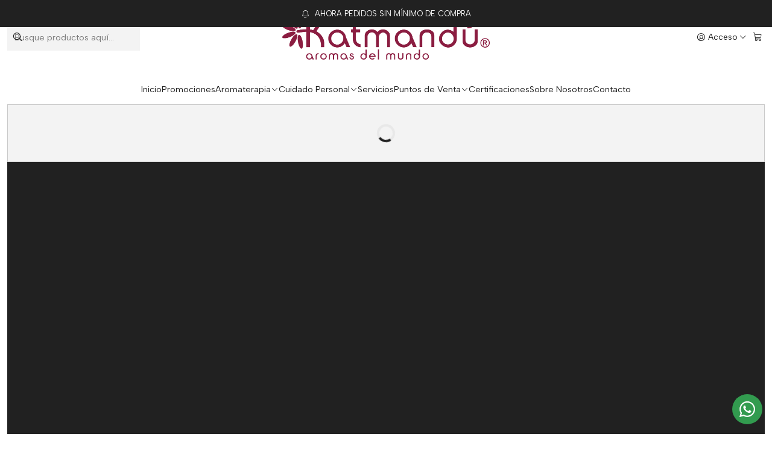

--- FILE ---
content_type: text/html; charset=utf-8
request_url: https://www.katmandu.cl/
body_size: 30032
content:






<!doctype html>

<html class="no-js" lang="es-CL" xmlns="http://www.w3.org/1999/xhtml">
  <head>
    

    <meta charset="UTF-8">
    <meta name="viewport" content="width=device-width, initial-scale=1.0">
    <title>Aromaterapia Katmandú - Aromas del Mundo</title>
    <meta name="description" content="Somos especialistas en aceites esenciales y vegetales 100% puros y naturales. Elaboramos cosméticos naturales, amigables con el medio ambiente y los animales. Trabajamos por una cadena de comercialización justa y productiva, cuyas eficiencias permitan que un mayor número de personas accedan a productos sanos y naturales que mejoren su bienestar....">
    <meta name="robots" content="follow, all">

    <link rel="preconnect" href="https://images.jumpseller.com">
    <link rel="preconnect" href="https://cdnx.jumpseller.com">
    <link rel="preconnect" href="https://assets.jumpseller.com">
    <link rel="preconnect" href="https://files.jumpseller.com">
    <link rel="preconnect" href="https://fonts.googleapis.com">
    <link rel="preconnect" href="https://fonts.gstatic.com" crossorigin>

    

<!-- Facebook Meta tags for Product -->
<meta property="fb:app_id" content="283643215104248">

    <meta property="og:title" content="Aromaterapia Katmandú - Aromas del Mundo">
    <meta property="og:type" content="website">
    <meta property="og:image" content="https://images.jumpseller.com/store/katmandu/store/logo/Logo_web_Katmandu_2022.png?1673535919">


<meta property="og:description" content="Somos especialistas en aceites esenciales y vegetales 100% puros y naturales. Elaboramos cosméticos naturales, amigables con el medio ambiente y los animales. Trabajamos por una cadena de comercialización justa y productiva, cuyas eficiencias permitan que un mayor número de personas accedan a productos sanos y naturales que mejoren su bienestar....">
<meta property="og:url" content="https://www.katmandu.cl/?gad_source=1&gad_campaignid=22934561411&gclid=CjwKCAiAybfLBhAjEiwAI0mBBhAA87NIcqj13VM3ABIrlCGTKRTZTByY8lrbOP_2y4HLS7T8VNCOVhoCShUQAvD_BwE">
<meta property="og:site_name" content="Aromaterapia Katmandú - Aromas del Mundo">
<meta name="twitter:card" content="summary">


  <meta property="og:locale" content="es_CL">



    
      <link rel="alternate"  href="https://www.katmandu.cl/">
    

    <link rel="canonical" href="https://www.katmandu.cl/">

    
    <link rel="apple-touch-icon" type="image/x-icon" href="https://cdnx.jumpseller.com/katmandu/image/30826236/resize/57/57?1673535771" sizes="57x57">
    <link rel="apple-touch-icon" type="image/x-icon" href="https://cdnx.jumpseller.com/katmandu/image/30826236/resize/60/60?1673535771" sizes="60x60">
    <link rel="apple-touch-icon" type="image/x-icon" href="https://cdnx.jumpseller.com/katmandu/image/30826236/resize/72/72?1673535771" sizes="72x72">
    <link rel="apple-touch-icon" type="image/x-icon" href="https://cdnx.jumpseller.com/katmandu/image/30826236/resize/76/76?1673535771" sizes="76x76">
    <link rel="apple-touch-icon" type="image/x-icon" href="https://cdnx.jumpseller.com/katmandu/image/30826236/resize/114/114?1673535771" sizes="114x114">
    <link rel="apple-touch-icon" type="image/x-icon" href="https://cdnx.jumpseller.com/katmandu/image/30826236/resize/120/120?1673535771" sizes="120x120">
    <link rel="apple-touch-icon" type="image/x-icon" href="https://cdnx.jumpseller.com/katmandu/image/30826236/resize/144/144?1673535771" sizes="144x144">
    <link rel="apple-touch-icon" type="image/x-icon" href="https://cdnx.jumpseller.com/katmandu/image/30826236/resize/152/152?1673535771" sizes="152x152">

    <link rel="icon" type="image/png" href="https://cdnx.jumpseller.com/katmandu/image/30826236/resize/196/196?1673535771" sizes="196x196">
    <link rel="icon" type="image/png" href="https://cdnx.jumpseller.com/katmandu/image/30826236/resize/160/160?1673535771" sizes="160x160">
    <link rel="icon" type="image/png" href="https://cdnx.jumpseller.com/katmandu/image/30826236/resize/96/96?1673535771" sizes="96x96">
    <link rel="icon" type="image/png" href="https://cdnx.jumpseller.com/katmandu/image/30826236/resize/32/32?1673535771" sizes="32x32">
    <link rel="icon" type="image/png" href="https://cdnx.jumpseller.com/katmandu/image/30826236/resize/16/16?1673535771" sizes="16x16">

  <meta name="msapplication-TileColor" content="#95b200">
  <meta name="theme-color" content="#ffffff">



    <!-- jQuery -->
    <script src="https://cdnjs.cloudflare.com/ajax/libs/jquery/3.7.1/jquery.min.js" integrity="sha384-1H217gwSVyLSIfaLxHbE7dRb3v4mYCKbpQvzx0cegeju1MVsGrX5xXxAvs/HgeFs" crossorigin="anonymous" defer></script>

    <!-- Bootstrap -->
    <link rel="stylesheet" href="https://cdn.jsdelivr.net/npm/bootstrap@5.3.3/dist/css/bootstrap.min.css" integrity="sha384-QWTKZyjpPEjISv5WaRU9OFeRpok6YctnYmDr5pNlyT2bRjXh0JMhjY6hW+ALEwIH" crossorigin="anonymous" >

    <!-- Youtube-Background -->
    <script src="https://unpkg.com/youtube-background@1.1.8/jquery.youtube-background.min.js" integrity="sha384-/YXvVTPXDERZ0NZwmcXGCk5XwLkUALrlDB/GCXAmBu1WzubZeTTJDQBPlLD5JMKT" crossorigin="anonymous" defer></script>

    

    
      <!-- Swiper -->
      <link rel="stylesheet" href="https://cdn.jsdelivr.net/npm/swiper@11.2.7/swiper-bundle.min.css" integrity="sha384-BcvoXlBGZGOz275v0qWNyMLPkNeRLVmehEWtJzEAPL2fzOThyIiV5fhg1uAM20/B" crossorigin="anonymous" >
      <script src="https://cdn.jsdelivr.net/npm/swiper@11.2.7/swiper-bundle.min.js" integrity="sha384-hxqIvJQNSO0jsMWIgfNvs1+zhywbaDMqS9H+bHRTE7C/3RNfuSZpqhbK1dsJzhZs" crossorigin="anonymous" defer></script>
    

    <script type="application/ld+json">
  [
    {
      "@context": "https://schema.org",
      "@type": "BreadcrumbList",
      "itemListElement": [
        
          {
          "@type": "ListItem",
          "position": 1,
          "item": {
          "name": "Inicio"
          }
          }
          
        
      ]
    },
    {
      "@context": "https://schema.org/"
      ,
          "@type": "WebSite",
          "url": "https://www.katmandu.cl",
          "potentialAction": {
            "@type": "SearchAction",
            "target": {
              "@type": "EntryPoint",
              "urlTemplate": "https://www.katmandu.cl/search/{search_term_string}"
            },
            "query-input": "required name=search_term_string"
          }
      
    }
  ]
</script>


    <style type="text/css" data-js-stylesheet="layout">
      
      
      
      

      
      
      
        
          @import url('https://fonts.googleapis.com/css2?family=Montserrat:ital,wght@0,100;0,200;0,300;0,400;0,500;0,600;0,700;0,800;1,100;1,200;1,300;1,400;1,500;1,600;1,700;1,800&display=swap');
        
      
        
          @import url('https://fonts.googleapis.com/css2?family=Albert+Sans:ital,wght@0,100;0,200;0,300;0,400;0,500;0,600;0,700;0,800;1,100;1,200;1,300;1,400;1,500;1,600;1,700;1,800&display=swap');
        
      

      @import url('https://unpkg.com/@phosphor-icons/web@2.1.1/src/regular/style.css');
      

      :root {
        --theme-icon-style: var(--icon-style-regular);
        --font-main: Montserrat, sans-serif;
        --font-secondary: Albert Sans, sans-serif;
        --font-store-name: Montserrat, sans-serif;
        --font-buttons: Montserrat, sans-serif;
        --font-base-size: 16px;
        --title-size-mobile: var(--title-size-medium-mobile);
        --title-size-desktop: var(--title-size-medium-desktop);
        --title-weight: 600;
        --title-spacing: 0px;
        --title-text-transform: initial;
        --subtitle-text-transform: uppercase;
        --description-size-desktop: var(--description-size-desktop-small);

        --store-name-size-mobile: var(--store-name-mobile-large);
        --store-name-size-desktop: var(--store-name-desktop-large);
        --store-name-weight: 400;

        
            --radius-style: 0px;
            --radius-style-adapt: 0px;
            --radius-style-inner: 0px;
          

        
            --button-style: 0px;
          
        --button-transform: inherit;

        --theme-section-padding: var(--theme-section-small-padding);
        --theme-block-padding: var(--theme-block-small-padding);
        --theme-block-wrapper-padding: var(--theme-block-wrapper-small-padding);

        --theme-border-style: solid;
        --theme-border-thickness: 1px;

        --theme-button-hover-size: 2px;

        --cart-header-logo-height-desktop: 50px;
        --cart-header-logo-height-mobile: 40px;

        --pb-name-weight: 500;
        --pb-name-spacing: 0px;
        --pb-name-text-transform: initial;
        --pb-alignment: start;
        --pb-color-label-status-bg: #FFFFFF;
        --pb-color-label-status-text: #000000;
        --pb-color-label-status-border: rgba(0, 0, 0, 0.1);
        --pb-color-label-new-bg: #446508;
        --pb-color-label-new-text: #F5F5F5;
        --pb-image-dimension: var(--aspect-ratio-square);
        
            --pb-colors-style-outer: 5px;
            --pb-colors-style-inner: 3px;
        
        
          --pb-colors-size-desktop: 20px;
          --pb-colors-size-mobile: 16px;
        

        --article-block-border-opacity: 0.5;

        --store-whatsapp-spacing: 1rem;
        --store-whatsapp-color-icon: #FFFFFF;
        --store-whatsapp-color-bg: #329B4F;
        --store-whatsapp-color-bg-hover: #8f877e;
        --store-whatsapp-color-message-text: #000000;
        --store-whatsapp-color-message-bg: #FFFFFF;
        --store-whatsapp-color-message-shadow: rgba(0, 0, 0, 0.2);

        --av-popup-color-bg: #FFFFFF;
        --av-popup-color-text: #222222;
        --av-popup-color-button-accept-bg: #8F877E;
        --av-popup-color-button-accept-text: #FFFFFF;
        --av-popup-color-button-reject-bg: #DC2D13;
        --av-popup-color-button-reject-text: #FFFFFF;

        --breadcrumbs-margin-top: 8px;
        --breadcrumbs-margin-bottom: 8px;

        --color-discount: #B1040E;
        --color-discount-text: #F5F5F5;
        --color-ratings: #FF9F1C;
        --color-additional-icon: #000000;
        --color-additional-icon-active: #ED0914;
        --color-additional-background: #FFFFFF;
        --color-additional-border: rgba(0, 0, 0, 0.1);

        --carousel-nav-size: 20px;

        --theme-pb-image-transition: var(--theme-image-none);
        --theme-pb-image-transition-hover: var(--theme-image-none-hover);
      }

      
      .product-block,
      [data-bundle-color="default"] {
        --color-background: #FFFFFF;
        --color-background-contrast: #222222;
        --color-background-contrast-op05: rgba(34, 34, 34, 0.05);
        --color-background-contrast-op3: rgba(34, 34, 34, 0.3);
        --color-background-contrast-op7: rgba(34, 34, 34, 0.7);
        --color-background-op0: rgba(255, 255, 255, 0.0);
        --color-main: #212121;
        --color-main-op05: rgba(33, 33, 33, 0.05);
        --color-main-op1: rgba(33, 33, 33, 0.1);
        --color-main-op2: rgba(33, 33, 33, 0.2);
        --color-main-op3: rgba(33, 33, 33, 0.3);
        --color-main-op5: rgba(33, 33, 33, 0.5);
        --color-main-op7: rgba(33, 33, 33, 0.7);
        --color-secondary: #212121;
        --color-secondary-op05: rgba(33, 33, 33, 0.05);
        --color-secondary-op1: rgba(33, 33, 33, 0.1);
        --color-secondary-op3: rgba(33, 33, 33, 0.3);
        --color-secondary-op7: rgba(33, 33, 33, 0.7);
        --color-links: #930303;
        --color-links-hover: #212121;
        --color-links-badge-hover: #ac0404;
        --color-links-contrast: #FFFFFF;
        --color-button-main-bg: #212121;
        --color-button-main-bg-hover: #414141;
        --color-button-main-text: #F5F5F5;
        --color-button-secondary-bg: #212121;
        --color-button-secondary-bg-hover: #414141;
        --color-button-secondary-text: #FFFFFF;
        --color-border: var(--color-main-op1);
        --color-border-opacity: 0.1;
        --color-selection-text: #FFFFFF;
        --color-overlay: #FFFFFF;

        color: var(--color-main);
        background: var(--color-background);
      }
      
      
      [data-bundle-color="system-1"] {
        --color-background: #212121;
        --color-background-contrast: #FFFFFF;
        --color-background-contrast-op05: rgba(255, 255, 255, 0.05);
        --color-background-contrast-op3: rgba(255, 255, 255, 0.3);
        --color-background-contrast-op7: rgba(255, 255, 255, 0.7);
        --color-background-op0: rgba(33, 33, 33, 0.0);
        --color-main: #F5F5F5;
        --color-main-op05: rgba(245, 245, 245, 0.05);
        --color-main-op1: rgba(245, 245, 245, 0.1);
        --color-main-op2: rgba(245, 245, 245, 0.2);
        --color-main-op3: rgba(245, 245, 245, 0.3);
        --color-main-op5: rgba(245, 245, 245, 0.5);
        --color-main-op7: rgba(245, 245, 245, 0.7);
        --color-secondary: #212121;
        --color-secondary-op05: rgba(33, 33, 33, 0.05);
        --color-secondary-op1: rgba(33, 33, 33, 0.1);
        --color-secondary-op3: rgba(33, 33, 33, 0.3);
        --color-secondary-op7: rgba(33, 33, 33, 0.7);
        --color-links: #B1040E;
        --color-links-hover: #F5F5F5;
        --color-links-badge-hover: #ca0510;
        --color-links-contrast: #FFFFFF;
        --color-button-main-bg: #261C15;
        --color-button-main-bg-hover: #4f3a2c;
        --color-button-main-text: #F5F5F5;
        --color-button-secondary-bg: #8F877E;
        --color-button-secondary-bg-hover: #ada7a0;
        --color-button-secondary-text: #FFFFFF;
        --color-border: var(--color-main-op1);
        --color-border-opacity: 0.1;
        --color-selection-text: #222222;
        --color-overlay: #212121;

        color: var(--color-main);
        background: var(--color-background);
      }
      
      
      [data-bundle-color="system-2"] {
        --color-background: #F5F5F5;
        --color-background-contrast: #222222;
        --color-background-contrast-op05: rgba(34, 34, 34, 0.05);
        --color-background-contrast-op3: rgba(34, 34, 34, 0.3);
        --color-background-contrast-op7: rgba(34, 34, 34, 0.7);
        --color-background-op0: rgba(245, 245, 245, 0.0);
        --color-main: #212121;
        --color-main-op05: rgba(33, 33, 33, 0.05);
        --color-main-op1: rgba(33, 33, 33, 0.1);
        --color-main-op2: rgba(33, 33, 33, 0.2);
        --color-main-op3: rgba(33, 33, 33, 0.3);
        --color-main-op5: rgba(33, 33, 33, 0.5);
        --color-main-op7: rgba(33, 33, 33, 0.7);
        --color-secondary: #212121;
        --color-secondary-op05: rgba(33, 33, 33, 0.05);
        --color-secondary-op1: rgba(33, 33, 33, 0.1);
        --color-secondary-op3: rgba(33, 33, 33, 0.3);
        --color-secondary-op7: rgba(33, 33, 33, 0.7);
        --color-links: #930303;
        --color-links-hover: #212121;
        --color-links-badge-hover: #ac0404;
        --color-links-contrast: #FFFFFF;
        --color-button-main-bg: #212121;
        --color-button-main-bg-hover: #414141;
        --color-button-main-text: #F5F5F5;
        --color-button-secondary-bg: #EFEBE9;
        --color-button-secondary-bg-hover: #ffffff;
        --color-button-secondary-text: #FFFFFF;
        --color-border: var(--color-main-op1);
        --color-border-opacity: 0.1;
        --color-selection-text: #FFFFFF;
        --color-overlay: #F5F5F5;

        color: var(--color-main);
        background: var(--color-background);
      }
      
      
      [data-bundle-color="system-3"] {
        --color-background: #FFFFFF;
        --color-background-contrast: #222222;
        --color-background-contrast-op05: rgba(34, 34, 34, 0.05);
        --color-background-contrast-op3: rgba(34, 34, 34, 0.3);
        --color-background-contrast-op7: rgba(34, 34, 34, 0.7);
        --color-background-op0: rgba(255, 255, 255, 0.0);
        --color-main: #212121;
        --color-main-op05: rgba(33, 33, 33, 0.05);
        --color-main-op1: rgba(33, 33, 33, 0.1);
        --color-main-op2: rgba(33, 33, 33, 0.2);
        --color-main-op3: rgba(33, 33, 33, 0.3);
        --color-main-op5: rgba(33, 33, 33, 0.5);
        --color-main-op7: rgba(33, 33, 33, 0.7);
        --color-secondary: #212121;
        --color-secondary-op05: rgba(33, 33, 33, 0.05);
        --color-secondary-op1: rgba(33, 33, 33, 0.1);
        --color-secondary-op3: rgba(33, 33, 33, 0.3);
        --color-secondary-op7: rgba(33, 33, 33, 0.7);
        --color-links: #8F877E;
        --color-links-hover: #212121;
        --color-links-badge-hover: #9b948c;
        --color-links-contrast: #FFFFFF;
        --color-button-main-bg: #212121;
        --color-button-main-bg-hover: #414141;
        --color-button-main-text: #F5F5F5;
        --color-button-secondary-bg: #8F877E;
        --color-button-secondary-bg-hover: #ada7a0;
        --color-button-secondary-text: #FFFFFF;
        --color-border: var(--color-main-op1);
        --color-border-opacity: 0.1;
        --color-selection-text: #FFFFFF;
        --color-overlay: #FFFFFF;

        color: var(--color-main);
        background: var(--color-background);
      }
      
      
      [data-bundle-color="system-4"] {
        --color-background: #FFFFFF;
        --color-background-contrast: #222222;
        --color-background-contrast-op05: rgba(34, 34, 34, 0.05);
        --color-background-contrast-op3: rgba(34, 34, 34, 0.3);
        --color-background-contrast-op7: rgba(34, 34, 34, 0.7);
        --color-background-op0: rgba(255, 255, 255, 0.0);
        --color-main: #212121;
        --color-main-op05: rgba(33, 33, 33, 0.05);
        --color-main-op1: rgba(33, 33, 33, 0.1);
        --color-main-op2: rgba(33, 33, 33, 0.2);
        --color-main-op3: rgba(33, 33, 33, 0.3);
        --color-main-op5: rgba(33, 33, 33, 0.5);
        --color-main-op7: rgba(33, 33, 33, 0.7);
        --color-secondary: #212121;
        --color-secondary-op05: rgba(33, 33, 33, 0.05);
        --color-secondary-op1: rgba(33, 33, 33, 0.1);
        --color-secondary-op3: rgba(33, 33, 33, 0.3);
        --color-secondary-op7: rgba(33, 33, 33, 0.7);
        --color-links: #8F877E;
        --color-links-hover: #212121;
        --color-links-badge-hover: #9b948c;
        --color-links-contrast: #FFFFFF;
        --color-button-main-bg: #212121;
        --color-button-main-bg-hover: #414141;
        --color-button-main-text: #F5F5F5;
        --color-button-secondary-bg: #8F877E;
        --color-button-secondary-bg-hover: #ada7a0;
        --color-button-secondary-text: #FFFFFF;
        --color-border: var(--color-main-op1);
        --color-border-opacity: 0.1;
        --color-selection-text: #FFFFFF;
        --color-overlay: #FFFFFF;

        color: var(--color-main);
        background: var(--color-background);
      }
      
      
      [data-bundle-color="bundle-b2da5eb4678238"] {
        --color-background: #F5F5F5;
        --color-background-contrast: #222222;
        --color-background-contrast-op05: rgba(34, 34, 34, 0.05);
        --color-background-contrast-op3: rgba(34, 34, 34, 0.3);
        --color-background-contrast-op7: rgba(34, 34, 34, 0.7);
        --color-background-op0: rgba(245, 245, 245, 0.0);
        --color-main: #FFFFFF;
        --color-main-op05: rgba(255, 255, 255, 0.05);
        --color-main-op1: rgba(255, 255, 255, 0.1);
        --color-main-op2: rgba(255, 255, 255, 0.2);
        --color-main-op3: rgba(255, 255, 255, 0.3);
        --color-main-op5: rgba(255, 255, 255, 0.5);
        --color-main-op7: rgba(255, 255, 255, 0.7);
        --color-secondary: #212121;
        --color-secondary-op05: rgba(33, 33, 33, 0.05);
        --color-secondary-op1: rgba(33, 33, 33, 0.1);
        --color-secondary-op3: rgba(33, 33, 33, 0.3);
        --color-secondary-op7: rgba(33, 33, 33, 0.7);
        --color-links: #B1040E;
        --color-links-hover: #FFFFFF;
        --color-links-badge-hover: #ca0510;
        --color-links-contrast: #FFFFFF;
        --color-button-main-bg: rgba(245,245,245,0.75);
        --color-button-main-bg-hover: rgba(255, 255, 255, 0.75);
        --color-button-main-text: #212121;
        --color-button-secondary-bg: #F5F5F5;
        --color-button-secondary-bg-hover: #ffffff;
        --color-button-secondary-text: #212121;
        --color-border: var(--color-main-op1);
        --color-border-opacity: 0.1;
        --color-selection-text: #222222;
        --color-overlay: #F5F5F5;

        color: var(--color-main);
        background: var(--color-background);
      }
      
      
      [data-bundle-color="bundle-a13c969be80fe8"] {
        --color-background: #212121;
        --color-background-contrast: #FFFFFF;
        --color-background-contrast-op05: rgba(255, 255, 255, 0.05);
        --color-background-contrast-op3: rgba(255, 255, 255, 0.3);
        --color-background-contrast-op7: rgba(255, 255, 255, 0.7);
        --color-background-op0: rgba(33, 33, 33, 0.0);
        --color-main: #261C15;
        --color-main-op05: rgba(38, 28, 21, 0.05);
        --color-main-op1: rgba(38, 28, 21, 0.1);
        --color-main-op2: rgba(38, 28, 21, 0.2);
        --color-main-op3: rgba(38, 28, 21, 0.3);
        --color-main-op5: rgba(38, 28, 21, 0.5);
        --color-main-op7: rgba(38, 28, 21, 0.7);
        --color-secondary: #212121;
        --color-secondary-op05: rgba(33, 33, 33, 0.05);
        --color-secondary-op1: rgba(33, 33, 33, 0.1);
        --color-secondary-op3: rgba(33, 33, 33, 0.3);
        --color-secondary-op7: rgba(33, 33, 33, 0.7);
        --color-links: #B1040E;
        --color-links-hover: #261C15;
        --color-links-badge-hover: #ca0510;
        --color-links-contrast: #FFFFFF;
        --color-button-main-bg: #212121;
        --color-button-main-bg-hover: #414141;
        --color-button-main-text: #F5F5F5;
        --color-button-secondary-bg: #8F877E;
        --color-button-secondary-bg-hover: #ada7a0;
        --color-button-secondary-text: #FFFFFF;
        --color-border: var(--color-main-op1);
        --color-border-opacity: 0.1;
        --color-selection-text: #FFFFFF;
        --color-overlay: #212121;

        color: var(--color-main);
        background: var(--color-background);
      }
      
      
      [data-bundle-color="bundle-d0d1bdf3f19cc"] {
        --color-background: #212121;
        --color-background-contrast: #FFFFFF;
        --color-background-contrast-op05: rgba(255, 255, 255, 0.05);
        --color-background-contrast-op3: rgba(255, 255, 255, 0.3);
        --color-background-contrast-op7: rgba(255, 255, 255, 0.7);
        --color-background-op0: rgba(33, 33, 33, 0.0);
        --color-main: #F5F5F5;
        --color-main-op05: rgba(245, 245, 245, 0.05);
        --color-main-op1: rgba(245, 245, 245, 0.1);
        --color-main-op2: rgba(245, 245, 245, 0.2);
        --color-main-op3: rgba(245, 245, 245, 0.3);
        --color-main-op5: rgba(245, 245, 245, 0.5);
        --color-main-op7: rgba(245, 245, 245, 0.7);
        --color-secondary: #EFEBE9;
        --color-secondary-op05: rgba(239, 235, 233, 0.05);
        --color-secondary-op1: rgba(239, 235, 233, 0.1);
        --color-secondary-op3: rgba(239, 235, 233, 0.3);
        --color-secondary-op7: rgba(239, 235, 233, 0.7);
        --color-links: #B1040E;
        --color-links-hover: #F5F5F5;
        --color-links-badge-hover: #ca0510;
        --color-links-contrast: #FFFFFF;
        --color-button-main-bg: #EFEBE9;
        --color-button-main-bg-hover: #ffffff;
        --color-button-main-text: #261C15;
        --color-button-secondary-bg: #261C15;
        --color-button-secondary-bg-hover: #4f3a2c;
        --color-button-secondary-text: #EFEBE9;
        --color-border: var(--color-main-op1);
        --color-border-opacity: 0.1;
        --color-selection-text: #222222;
        --color-overlay: #212121;

        color: var(--color-main);
        background: var(--color-background);
      }
      

      
      :is(.product-block__attributes, .store-product__attributes) {
        display: none !important;
      }
      

      .product-block__labels,
      .product-block__labels > .d-flex {
        align-items: start;
      }

      

      

      
      .product-stock[data-label="available"] {
        display: none !important;
      }
      

      
      .product-stock__text-exact {
        display: none !important;
      }
      

      

      
      #buy-now-button:disabled {
        display: block !important;
        visibility: hidden !important;
      }

      @media screen and (max-width: 768px) {
        #buy-now-button:disabled {
          display: none !important;
        }
      }
      

      

      

      

      
        .button--style:before {
          display: none;
        }
      

      

      

      

      

      

      

      

      

      
        .theme-section__content:has(.product-block[data-pb-card="true"][data-pb-card-gap="true"]) {
          row-gap: 0 !important;
        }

        .theme-section__content:has(.product-block) {
          padding-right: var(--section-content-padding) !important;
          padding-left: var(--section-content-padding) !important;
        }

        .theme-section__content .product-block,
        .theme-section__content .theme-navigation,
        .theme-section__feed ul.pager {
          padding-right: 0 !important;
          padding-left: 0 !important;
        }

        .theme-section__feed ul.pager::after {
          left: 0;
          right: 0;
        }

        @media only screen and (max-width: 768px) {
          .theme-section__content:has(.product-block) .featured-image {
            padding-right: 0 !important;
            padding-left: 0 !important;
          }

          .theme-section__content:has(.product-block[data-pb-card-gap="true"]) .featured-image .featured-image__media {
            padding-bottom: calc(var(--pb-padding) * 1);
          }
        }

        
            .theme-section__content .product-block__content,
            .theme-section__content .product-block__actions {
              padding-right: var(--pb-padding);
            }
          
      
    </style>

    <link rel="stylesheet" href="https://assets.jumpseller.com/store/katmandu/themes/876331/app.min.css?1768585363">
    
    
    
    
      <link rel="stylesheet" href="https://cdnjs.cloudflare.com/ajax/libs/aos/2.3.4/aos.css" integrity="sha512-1cK78a1o+ht2JcaW6g8OXYwqpev9+6GqOkz9xmBN9iUUhIndKtxwILGWYOSibOKjLsEdjyjZvYDq/cZwNeak0w==" crossorigin="anonymous" >
    

    <script type="application/json" id="theme-data">
  {
    "is_preview": false,
    "template": "home",
    "cart": {
      "url": "/cart",
      "debounce": 50
    },
    "language": "cl",
    "order": {
      "totalOutstanding": 0.0,
      "productsCount": 0,
      "checkoutUrl": "https://www.katmandu.cl/v2/checkout/vertical/",
      "url": "/cart",
      "remainingForFreeShippingMessage": "Agrega \u003cstrong\u003e$35.000\u003c/strong\u003e a tu carrito de compras y obtén despacho gratis utilizando el método de envío \u003cstrong\u003eDespacho RM (Entrega en 1 a 3 días hábiles)\u003c/strong\u003e.",
      "minimumPurchase": {
        "conditionType": "",
        "conditionValue": 0
      }
    },
    "currency_code": "CLP",
    "translations": {
      "active_price": "Precio por unidad",
      "added_singular": "1 unidad de %{name} ha sido agregada.",
      "added_qty_plural": "%{qty} unidades de %{name} fueron agregadas.",
      "added_to_cart": "agregado al carro",
      "add_to_cart": "Agregar al carro",
      "added_to_wishlist": "%{name} se agregó a tu lista de favoritos",
      "available_in_stock": "Disponible en stock",
      "buy": "Comprar",
      "buy_now": "Comprar ahora",
      "buy_now_not_allowed": "No puedes comprar ahora con la cantidad actual elegida.",
      "buy_quantity": "Comprar cantidad",
      "check_this": "Mira esto:",
      "contact_us": "Contáctanos",
      "continue_shopping": "Seguir comprando",
      "copy_to_clipboard": "Copiar al portapapeles",
      "coupons_list_title": "Cupones de descuento aplicados",
      "coupons_list_success_text1": "Tu código",
      "coupons_list_success_text2": "ha sido exitosamente eliminado. Esta página se actualizará.",
      "counter_text_weeks": "semanas",
      "counter_text_days": "días",
      "counter_text_hours": "horas",
      "counter_text_minutes": "minutos",
      "counter_text_seconds": "segundos",
      "customer_register_back_link_url": "/customer/login",
      "customer_register_back_link_text": "¿Ya tienes una cuenta? Puedes ingresar aquí.",
      "decrease_quantity": "Reducir cantidad",
      "discount_off": "Descuento (%)",
      "discount_message": "Esta promoción es válida desde %{date_begins} hasta %{date_expires}",
      "error_adding_to_cart": "Error al añadir al carrito",
      "error_downloading": "Error al intentar descargar",
      "error_fetching_cart": "Error al recuperar el carrito",
      "error_updating_to_cart": "Error al actualizar el carrito",
      "error_adding_to_wishlist": "Error al añadir a la lista de favoritos",
      "error_removing_from_wishlist": "Error al eliminar de la lista de deseos",
      "files_too_large": "La suma del tamaño de los archivos seleccionados debe ser inferior a 10MB.",
      "fill_country_region_shipping": "Por favor ingresa el país y región para calcular los costos de envío.",
      "go_to": "Ir a",
      "go_to_cart": "Ir al carrito",
      "go_to_shopping_cart": "Ir al carrito de compras",
      "go_to_wishlist": "Revisa tu Wishlist",
      "increase_quantity": "Aumentar cantidad",
      "low_stock_basic": "Stock bajo",
      "low_stock_limited": "Date prisa, quedan pocas unidades",
      "low_stock_alert": "Date prisa, ya casi se agota",
      "low_stock_basic_exact": "Quedan %{qty} unidades",
      "low_stock_limited_exact": "Date prisa, solo quedan %{qty} unidades",
      "low_stock_alert_exact": "Date prisa, solo quedan %{qty} en stock",
      "minimum_quantity": "Cantidad mínima",
      "more_info": "Me gustaría más información sobre este producto:",
      "newsletter_message_success": "Registrado con éxito",
      "newsletter_message_error": "Error al registrarse, por favor intenta nuevamente más tarde.",
      "newsletter_message_success_captcha": "Éxito en el captcha",
      "newsletter_message_error_captcha": "Error en captcha",
      "newsletter_text_placeholder": "email@dominio.com",
      "newsletter_text_button": "Suscríbete",
      "notify_me_when_available": "Notificarme cuando esté disponible",
      "no_shipping_methods": "No hay métodos de envío disponibles para tu dirección de envío.",
      "OFF": "OFF",
      "out_of_stock": "Agotado",
      "proceed_to_checkout": "Proceder al Pago",
      "product_stock_locations_link_text": "Ver en Google Maps",
      "remove": "Eliminar",
      "removed_from_wishlist": "%{name} fue eliminado de tu Wishlist",
      "send_us_a_message": "Mándanos un mensaje",
      "share_on": "Compartir en",
      "show_more": "Muestra Más",
      "show_less": "Muestra menos",
      "success": "Éxito",
      "success_adding_to_cart": "Éxito al añadir al carrito",
      "success_adding_to_wishlist": "¡Agregado al Wishlist!",
      "success_removing_from_wishlist": "Eliminado del Wishlist",
      "SKU": "SKU",
      "variant_out_of_stock": "Esta opción está actualmente agotada.",
      "x_units_in_stock": "%{qty} unidades en stock",
      "your_cart_is_empty": "Tu carro está vacío"
    },
    "options": {
      "av_popup_button_reject_redirect": "https://jumpseller.com",
      "display_cart_notification": true,
      "filters_desktop": true,
      "pf_first_gallery_image": false,
      "quantity": "Cantidad",
      "tax_label": "+ impuestos",
      "price_without_tax_message": "Precio sin impuestos:"
    }
  }
</script>

<script>
  function callonDOMLoaded(callback) {
    document.readyState === 'loading' ? window.addEventListener('DOMContentLoaded', callback) : callback();
  }
  function callonComplete(callback) {
    document.readyState === 'complete' ? callback() : window.addEventListener('load', callback);
  }
  Object.defineProperty(window, 'theme', {
    value: Object.freeze(JSON.parse(document.querySelector('#theme-data').textContent)),
    writable: false,
    configurable: false,
  });
</script>




    
  <meta name="csrf-param" content="authenticity_token" />
<meta name="csrf-token" content="tgKNEtslcC8xt6YMc1jMljzDFbkyIFk_oxUwYGy8d5Q0i0HCAkTHFSHy5XiiPkuuWhflM1I8PVJJYNjJMXC1zQ" />




  <script async src="https://www.googletagmanager.com/gtag/js?id=G-7MDG397P94"></script>


  <!-- Google Tag Manager -->
    <script>(function(w,d,s,l,i){w[l]=w[l]||[];w[l].push({'gtm.start':
    new Date().getTime(),event:'gtm.js'});var f=d.getElementsByTagName(s)[0],
    j=d.createElement(s),dl=l!='dataLayer'?'&l='+l:'';j.async=true;j.src=
    'https://www.googletagmanager.com/gtm.js?id='+i+dl;f.parentNode.insertBefore(j,f);
    })(window,document,'script','dataLayer', "GTM-P43W5MJC");</script>
    <!-- End Google Tag Manager -->



<script>
  window.dataLayer = window.dataLayer || [];

  function gtag() {
    dataLayer.push(arguments);
  }

  gtag('js', new Date());

  // custom dimensions (for OKRs metrics)
  let custom_dimension_params = { custom_map: {} };
  
  custom_dimension_params['custom_map']['dimension1'] = 'theme';
  custom_dimension_params['theme'] = "simple";
  
  

  // Send events to Jumpseller GA Account
  // gtag('config', 'G-JBWEC7QQTS', Object.assign({}, { 'allow_enhanced_conversions': true }, custom_dimension_params));

  // Send events to Store Owner GA Account
  
  gtag('config', 'G-7MDG397P94');
  
  
  gtag('config', 'GTM-P43W5MJC');
  
  

  

  let order_items = null;

  

  
</script>








<script>
  // Pixel code

  // dont send fb events if page is rendered inside an iframe (like admin theme preview)
  if(window.self === window.top) {
    !function(f,b,e,v,n,t,s){if(f.fbq)return;n=f.fbq=function(){n.callMethod?
    n.callMethod.apply(n,arguments):n.queue.push(arguments)};if(!f._fbq)f._fbq=n;
    n.push=n;n.loaded=!0;n.version='2.0';n.agent='pljumpseller';n.queue=[];t=b.createElement(e);t.async=!0;
    t.src=v;s=b.getElementsByTagName(e)[0];s.parentNode.insertBefore(t,s)}(window,
    document,'script','https://connect.facebook.net/' + getNavigatorLocale() + '/fbevents.js');

    var data = {};

    data.currency = 'CLP';
    data.total = '0.0';
    data.products_count = '0';

    

    data.content_ids = [];
    data.contents = [];
    data.single_value = 0.0;

    // Line to enable Manual Only mode.
    fbq('set', 'autoConfig', false, '5666573333355064');

    // FB Pixel Advanced Matching
    
    
    var advancedCustomerData = {
      'em' : '',
      'fn' : '',
      'ln' : '',
      'ph' : '',
      'ct' : '',
      'zp' : '',
      'country' : ''
    };

    var missingCustomerData = Object.values(advancedCustomerData).some(function(value) { return value.length == 0 });

    if(missingCustomerData) {
      fbq('init', '5666573333355064');
    } else {
      fbq('init', '5666573333355064', advancedCustomerData);
    }

    // PageView - build audience views (default FB Pixel behaviour)
    fbq('track', 'PageView');

    // AddToCart - released on page load after a product was added to cart
    

    // track conversion events, ordered by importance (not in this doc)
    // https://developers.facebook.com/docs/facebook-pixel/api-reference%23events

    
      // no FB Pixel events
    

    function getNavigatorLocale(){
      return navigator.language.replace(/-/g,'_')
    }
  }
</script>





<script src="https://files.jumpseller.com/javascripts/dist/jumpseller-2.0.0.js" defer="defer"></script></head>

  <body
    data-bundle-color="default"
    
    
  >
    <script src="https://assets.jumpseller.com/store/katmandu/themes/876331/theme.min.js?1768585363" defer></script>
    <script src="https://assets.jumpseller.com/store/katmandu/themes/876331/custom.min.js?1768585363" defer></script>
    

    <!-- Bootstrap JS -->
    <script src="https://cdn.jsdelivr.net/npm/bootstrap@5.3.3/dist/js/bootstrap.bundle.min.js" integrity="sha384-YvpcrYf0tY3lHB60NNkmXc5s9fDVZLESaAA55NDzOxhy9GkcIdslK1eN7N6jIeHz" crossorigin="anonymous" defer></script>
    <script>
      document.addEventListener('DOMContentLoaded', function () {
        const tooltipTriggerList = document.querySelectorAll('[data-bs-toggle="tooltip"]'); // Initialize Bootstrap Tooltips
        const tooltipList = [...tooltipTriggerList].map((tooltipTriggerEl) => new bootstrap.Tooltip(tooltipTriggerEl));
      });
    </script>

    

    <div class="main-container" data-layout="home">
      <div class="toast-notification__wrapper top-right"></div>
      <div id="top_components"><div id="component-20319468" class="theme-component show">






















<style>
  .header {
    --theme-max-width: 1320px;
    --header-logo-height-mobile: 40px;
    --header-logo-height-desktop: 75px;
    
  }
  .header,
  .top-bar,
  #mobile-menu,
  .mobile-nav {
    --header-nav-font-weight: 400;
  }
</style>

<header
  class="header header--push"
  data-fixed="false"
  data-border="false"
  data-uppercase="false"
  data-bundle-color="default"
  data-version="v1"
  data-toolbar="false"
  data-overlap=""
  data-floating=""
  
  data-js-component="20319468"
>
  <div class="h-100 header__container">
    <div class="row h-100 align-items-center justify-content-between header__wrapper">
      
          <div class="col-auto col-sm header__column">
            <ul class="justify-content-start header__menu">




  
  <li class="header__item d-flex d-lg-none">
    <button type="button" class="button header__link" data-bs-toggle="offcanvas" data-bs-target="#mobile-menu" aria-controls="mobile-menu" aria-label="Menú">
      
        <i class="theme-icon ph ph-list header__icon"></i>
      
      <div class="d-none d-md-block header__text">Menú</div>
    </button>
  </li>






  





  <li class="header__item header__item--search">
    <button type="button" class="button header__link header__link--search toggle-header-search d-lg-none" aria-label="Buscar">
      
        <i class="theme-icon ph ph-magnifying-glass header__icon"></i>
      
      
        <div class="d-none d-md-block header__text">Buscar</div>
      
    </button>

    <a role="button" class="button d-block d-lg-none header__close-mobile-search toggle-header-search"><i class="ph ph-x"></i></a>

    


  
  <form
    
      class="header-search"
    
    method="get"
    action="/search"
  >
    <button type="submit" class="button header-search__submit" title="Buscar"><i class="theme-icon ph ph-magnifying-glass"></i></button>

    <input
      type="text"
      
      class="text header-search__input"
      value=""
      name="q"
      placeholder="Busque productos aquí..."
    >
  </form>

  <a role="button" class="button d-block d-lg-none header__close-mobile-search toggle-header-search"><i class="ph ph-x"></i></a>



  </li>



</ul>
          </div>

          <div class="col col-sm header__column">
            













  
      <h1 class="theme-store-name">
        <a href="https://www.katmandu.cl" class="header__brand" title="Ir a la página de inicio">
    <img src="https://assets.jumpseller.com/store/katmandu/themes/876331/settings/a659bcd4146b66613d47/2024%20Logotipo%20Katmandu.png?1753134184" alt="Aromaterapia Katmandú - Aromas del Mundo" class="header__logo" width="1250" height="273" loading="eager">
  </a>
      </h1>
    


          </div>

          <div class="col-auto col-sm header__column">
            <ul class="justify-content-end header__menu">



















  

  

  
    <li class="header__item header__item--login">
      <button
        type="button"
        class="button dropdown-toggle header__link"
        id="header-dropdown-login"
        data-bs-toggle="dropdown"
        data-bs-display="static"
        aria-expanded="false"
        aria-label="Acceso"
      >
        
          <i class="theme-icon ph ph-user-circle header__icon"></i>
        
        
          <div class="d-none d-md-block header__text">Acceso</div>
        
        
          <i class="theme-icon ph ph-caret-down header__angle d-none d-sm-block"></i>
        
      </button>

      
    <ul class="dropdown-menu dropdown-menu-end theme-dropdown" aria-labelledby="header-dropdown-login">
      
        <li class="theme-dropdown__item">
          <a href="/customer/login" class="dropdown-item theme-dropdown__link" title="Entra en tu cuenta">Ingresar</a>
        </li>

        <li class="theme-dropdown__item">
          <a href="/customer/registration" class="dropdown-item theme-dropdown__link" title="Crear cuenta">Crear cuenta</a>
        </li>
      
    </ul>
  
    </li>
  






  
      <li class="header__item header__item--cart">
        
          <button
            type="button"
            class="button header__link"
            data-bs-toggle="offcanvas"
            data-bs-target="#sidebar-cart"
            aria-controls="sidebar-cart"
            aria-label="Carro"
          >
            
  
    <i class="theme-icon ph ph-shopping-cart header__icon"></i>
  

  <div class="header__text header__text--counter theme-cart-counter" data-products-count="0">0</div>

  

          </button>
        
      </li>
    

</ul>
          </div>
        
    </div>
  </div>
  <!-- end .header__container -->

  
    
  
    









<div
  class="d-none d-lg-block header-navigation"
  
>
  <nav
    class="container d-flex align-items-start justify-content-center header-nav"
    data-border="false"
    data-uppercase="false"
    
    data-js-component="20389988"
  >
    <ul class="no-bullet justify-content-center header-nav__menu header-nav__menu--center">
      

      
        <li class="header-nav__item">
          
            <a
              
                href="/"
              
              class="button header-nav__anchor header-nav__anchor--active"
              title="Ir a Inicio"
              
            >Inicio</a>
          
        </li>
      
        <li class="header-nav__item">
          
            <a
              
                href="/cuidado-personal/ofertas-y-packs-de-regalo"
              
              class="button header-nav__anchor"
              title="Ir a Promociones"
              
            >Promociones</a>
          
        </li>
      
        <li class="header-nav__item dropdown header-nav__item--hover header-nav__item--inherit">
          
            
                <a
                    href="/aromaterapia"
                  class="button header-nav__anchor"
                  title="Ir a Aromaterapia"
                  data-event="hover"
                  
                >Aromaterapia<i class="ph ph-caret-down header-nav__caret"></i>
                </a>
            

            
              



<div class="header-megamenu dropdown-menu">
  <div class="container header-megamenu__container">
    <div class="row">
      
        <div class="col-2 header-megamenu__column">
          <a
            
              href="/aceites-esenciales"
            
            class="header-megamenu__title"
            title="Ir a Aceites Esenciales Naturales"
          >Aceites Esenciales Naturales</a>

          <div class="no-bullet d-flex header-megamenu__section">
            

            <ul class="no-bullet d-flex flex-column header-megamenu__list">
              

              
                
                  <li class="header-megamenu__item">
                    <a href="/aceites-esenciales" class="header-megamenu__link header-megamenu__link--last" title="Ir a Aceites Esenciales Naturales">Ver todo<i class="ph ph-arrow-right"></i
                    ></a>
                  </li>
                
              
            </ul>
          </div>
        </div>
      
        <div class="col-2 header-megamenu__column">
          <a
            
              href="/blends-aromaterapia"
            
            class="header-megamenu__title"
            title="Ir a Mezclas de Aceites Esenciales"
          >Mezclas de Aceites Esenciales</a>

          <div class="no-bullet d-flex header-megamenu__section">
            

            <ul class="no-bullet d-flex flex-column header-megamenu__list">
              

              
                
                  <li class="header-megamenu__item">
                    <a href="/blends-aromaterapia" class="header-megamenu__link header-megamenu__link--last" title="Ir a Mezclas de Aceites Esenciales">Ver todo<i class="ph ph-arrow-right"></i
                    ></a>
                  </li>
                
              
            </ul>
          </div>
        </div>
      
        <div class="col-2 header-megamenu__column">
          <a
            
              href="/aromaterapia/perfumes-emocionales"
            
            class="header-megamenu__title"
            title="Ir a Perfumes Emocionales"
          >Perfumes Emocionales</a>

          <div class="no-bullet d-flex header-megamenu__section">
            

            <ul class="no-bullet d-flex flex-column header-megamenu__list">
              

              
                
                  <li class="header-megamenu__item">
                    <a href="/aromaterapia/perfumes-emocionales" class="header-megamenu__link header-megamenu__link--last" title="Ir a Perfumes Emocionales">Ver todo<i class="ph ph-arrow-right"></i
                    ></a>
                  </li>
                
              
            </ul>
          </div>
        </div>
      
        <div class="col-2 header-megamenu__column">
          <a
            
              href="/rollon-aromaterapia"
            
            class="header-megamenu__title"
            title="Ir a Roll on Aromaterapia"
          >Roll on Aromaterapia</a>

          <div class="no-bullet d-flex header-megamenu__section">
            

            <ul class="no-bullet d-flex flex-column header-megamenu__list">
              

              
                
                  <li class="header-megamenu__item">
                    <a href="/rollon-aromaterapia" class="header-megamenu__link header-megamenu__link--last" title="Ir a Roll on Aromaterapia">Ver todo<i class="ph ph-arrow-right"></i
                    ></a>
                  </li>
                
              
            </ul>
          </div>
        </div>
      
        <div class="col-2 header-megamenu__column">
          <a
            
              href="/aromaterapia/brumas-emocionales"
            
            class="header-megamenu__title"
            title="Ir a Brumas Emocionales"
          >Brumas Emocionales</a>

          <div class="no-bullet d-flex header-megamenu__section">
            

            <ul class="no-bullet d-flex flex-column header-megamenu__list">
              

              
                
                  <li class="header-megamenu__item">
                    <a href="/aromaterapia/brumas-emocionales" class="header-megamenu__link header-megamenu__link--last" title="Ir a Brumas Emocionales">Ver todo<i class="ph ph-arrow-right"></i
                    ></a>
                  </li>
                
              
            </ul>
          </div>
        </div>
      
        <div class="col-2 header-megamenu__column">
          <a
            
              href="/aroma-spray"
            
            class="header-megamenu__title"
            title="Ir a Aroma Spray"
          >Aroma Spray</a>

          <div class="no-bullet d-flex header-megamenu__section">
            

            <ul class="no-bullet d-flex flex-column header-megamenu__list">
              

              
                
                  <li class="header-megamenu__item">
                    <a href="/aroma-spray" class="header-megamenu__link header-megamenu__link--last" title="Ir a Aroma Spray">Ver todo<i class="ph ph-arrow-right"></i
                    ></a>
                  </li>
                
              
            </ul>
          </div>
        </div>
      
        <div class="col-2 header-megamenu__column">
          <a
            
              href="/aromaterapia/aceites-portadores"
            
            class="header-megamenu__title"
            title="Ir a Aceites Portadores"
          >Aceites Portadores</a>

          <div class="no-bullet d-flex header-megamenu__section">
            

            <ul class="no-bullet d-flex flex-column header-megamenu__list">
              

              
                
                  <li class="header-megamenu__item">
                    <a href="/aromaterapia/aceites-portadores" class="header-megamenu__link header-megamenu__link--last" title="Ir a Aceites Portadores">Ver todo<i class="ph ph-arrow-right"></i
                    ></a>
                  </li>
                
              
            </ul>
          </div>
        </div>
      
        <div class="col-2 header-megamenu__column">
          <a
            
              href="/difusor-aromaterapia"
            
            class="header-megamenu__title"
            title="Ir a Difusores"
          >Difusores</a>

          <div class="no-bullet d-flex header-megamenu__section">
            

            <ul class="no-bullet d-flex flex-column header-megamenu__list">
              

              
                
                  <li class="header-megamenu__item">
                    <a href="/difusor-aromaterapia" class="header-megamenu__link header-megamenu__link--last" title="Ir a Difusores">Ver todo<i class="ph ph-arrow-right"></i
                    ></a>
                  </li>
                
              
            </ul>
          </div>
        </div>
      
        <div class="col-2 header-megamenu__column">
          <a
            
              href="/aromaterapia/anforas-aromaterapia"
            
            class="header-megamenu__title"
            title="Ir a Ánforas Aromaterapia"
          >Ánforas Aromaterapia</a>

          <div class="no-bullet d-flex header-megamenu__section">
            

            <ul class="no-bullet d-flex flex-column header-megamenu__list">
              

              
                
                  <li class="header-megamenu__item">
                    <a href="/aromaterapia/anforas-aromaterapia" class="header-megamenu__link header-megamenu__link--last" title="Ir a Ánforas Aromaterapia">Ver todo<i class="ph ph-arrow-right"></i
                    ></a>
                  </li>
                
              
            </ul>
          </div>
        </div>
      

      
        
          
          <div class="col-12 text-center header-megamenu__column header-megamenu__column--last">
            <hr class="header-megamenu__divider">

            <a
              href="/aromaterapia"
              class="header-megamenu__link header-megamenu__link--all"
              title="Ir a
            Aromaterapia"
              
            >Ir a
            Aromaterapia<i class="ph ph-arrow-right"></i>
            </a>
          </div>
        
      
    </div>
  </div>
</div>

            
          
        </li>
      
        <li class="header-nav__item dropdown header-nav__item--hover header-nav__item--inherit">
          
            
                <a
                    href="/cuidado-personal"
                  class="button header-nav__anchor"
                  title="Ir a Cuidado Personal"
                  data-event="hover"
                  
                >Cuidado Personal<i class="ph ph-caret-down header-nav__caret"></i>
                </a>
            

            
              



<div class="header-megamenu dropdown-menu">
  <div class="container header-megamenu__container">
    <div class="row">
      
        <div class="col header-megamenu__column">
          <a
            
              href="/rostro"
            
            class="header-megamenu__title"
            title="Ir a Rostro"
          >Rostro</a>

          <div class="no-bullet d-flex header-megamenu__section">
            

            <ul class="no-bullet d-flex flex-column header-megamenu__list">
              

              
                
                  <li class="header-megamenu__item">
                    <a href="/rostro" class="header-megamenu__link header-megamenu__link--last" title="Ir a Rostro">Ver todo<i class="ph ph-arrow-right"></i
                    ></a>
                  </li>
                
              
            </ul>
          </div>
        </div>
      
        <div class="col header-megamenu__column">
          <a
            
              href="/cabello"
            
            class="header-megamenu__title"
            title="Ir a Cabello"
          >Cabello</a>

          <div class="no-bullet d-flex header-megamenu__section">
            

            <ul class="no-bullet d-flex flex-column header-megamenu__list">
              
                <li class="header-megamenu__item">
                  <a
                    href="/cabello/anticaida"
                    class="header-megamenu__link"
                    title="Ir a Cuidado Capilar Anticaída"
                    
                  >Cuidado Capilar Anticaída</a>
                </li>
              
                <li class="header-megamenu__item">
                  <a
                    href="/cabello/shampoo"
                    class="header-megamenu__link"
                    title="Ir a Shampoo"
                    
                  >Shampoo</a>
                </li>
              
                <li class="header-megamenu__item">
                  <a
                    href="/cabello/acondicionador"
                    class="header-megamenu__link"
                    title="Ir a Acondicionador"
                    
                  >Acondicionador</a>
                </li>
              
                <li class="header-megamenu__item">
                  <a
                    href="/cabello/shampoo-y-acondicionador-solidos"
                    class="header-megamenu__link"
                    title="Ir a Shampoo y Acondicionador Sólidos"
                    
                  >Shampoo y Acondicionador Sólidos</a>
                </li>
              
                <li class="header-megamenu__item">
                  <a
                    href="/aceites-cabello"
                    class="header-megamenu__link"
                    title="Ir a Aceites"
                    
                  >Aceites</a>
                </li>
              

              
                
                  <li class="header-megamenu__item">
                    <a href="/cabello" class="header-megamenu__link header-megamenu__link--last" title="Ir a Cabello">Ver todo<i class="ph ph-arrow-right"></i
                    ></a>
                  </li>
                
              
            </ul>
          </div>
        </div>
      
        <div class="col header-megamenu__column">
          <a
            
              href="/aceites-cabello"
            
            class="header-megamenu__title"
            title="Ir a Cuerpo"
          >Cuerpo</a>

          <div class="no-bullet d-flex header-megamenu__section">
            

            <ul class="no-bullet d-flex flex-column header-megamenu__list">
              
                <li class="header-megamenu__item">
                  <a
                    href="/jabones-naturales"
                    class="header-megamenu__link"
                    title="Ir a Jabones Naturales"
                    
                  >Jabones Naturales</a>
                </li>
              
                <li class="header-megamenu__item">
                  <a
                    href="/cuidado-personal/cuerpo/aceites-hidratantes-aromaticos"
                    class="header-megamenu__link"
                    title="Ir a Aceites Hidratantes Aromáticos"
                    
                  >Aceites Hidratantes Aromáticos</a>
                </li>
              
                <li class="header-megamenu__item">
                  <a
                    href="/cuidado-personal/cuerpo/mantecas"
                    class="header-megamenu__link"
                    title="Ir a Mantecas"
                    
                  >Mantecas</a>
                </li>
              
                <li class="header-megamenu__item">
                  <a
                    href="/desodorante"
                    class="header-megamenu__link"
                    title="Ir a Desodorante"
                    
                  >Desodorante</a>
                </li>
              
                <li class="header-megamenu__item">
                  <a
                    href="/exfoliante-corporal"
                    class="header-megamenu__link"
                    title="Ir a Exfoliante Corporal"
                    
                  >Exfoliante Corporal</a>
                </li>
              
                <li class="header-megamenu__item">
                  <a
                    href="/higiene-bucal"
                    class="header-megamenu__link"
                    title="Ir a Higiene Bucal"
                    
                  >Higiene Bucal</a>
                </li>
              

              
                
                  <li class="header-megamenu__item">
                    <a href="/aceites-cabello" class="header-megamenu__link header-megamenu__link--last" title="Ir a Cuerpo">Ver todo<i class="ph ph-arrow-right"></i
                    ></a>
                  </li>
                
              
            </ul>
          </div>
        </div>
      
        <div class="col header-megamenu__column">
          <a
            
              href="/aceites-y-mantecas-naturales"
            
            class="header-megamenu__title"
            title="Ir a Aceites y Mantecas Naturales"
          >Aceites y Mantecas Naturales</a>

          <div class="no-bullet d-flex header-megamenu__section">
            

            <ul class="no-bullet d-flex flex-column header-megamenu__list">
              

              
                
                  <li class="header-megamenu__item">
                    <a href="/aceites-y-mantecas-naturales" class="header-megamenu__link header-megamenu__link--last" title="Ir a Aceites y Mantecas Naturales">Ver todo<i class="ph ph-arrow-right"></i
                    ></a>
                  </li>
                
              
            </ul>
          </div>
        </div>
      
        <div class="col header-megamenu__column">
          <a
            
              href="/productos-1/cojines-de-semillas"
            
            class="header-megamenu__title"
            title="Ir a Cojines de Semillas"
          >Cojines de Semillas</a>

          <div class="no-bullet d-flex header-megamenu__section">
            

            <ul class="no-bullet d-flex flex-column header-megamenu__list">
              

              
                
                  <li class="header-megamenu__item">
                    <a href="/productos-1/cojines-de-semillas" class="header-megamenu__link header-megamenu__link--last" title="Ir a Cojines de Semillas">Ver todo<i class="ph ph-arrow-right"></i
                    ></a>
                  </li>
                
              
            </ul>
          </div>
        </div>
      

      
        
          
          <div class="col-12 text-center header-megamenu__column header-megamenu__column--last">
            <hr class="header-megamenu__divider">

            <a
              href="/cuidado-personal"
              class="header-megamenu__link header-megamenu__link--all"
              title="Ir a
            Cuidado Personal"
              
            >Ir a
            Cuidado Personal<i class="ph ph-arrow-right"></i>
            </a>
          </div>
        
      
    </div>
  </div>
</div>

            
          
        </li>
      
        <li class="header-nav__item">
          
            <a
              
                href="/servicios"
              
              class="button header-nav__anchor"
              title="Ir a Servicios"
              
            >Servicios</a>
          
        </li>
      
        <li class="header-nav__item dropdown header-nav__item--hover header-nav__item--inherit">
          
            
                <a
                    role="button"
                  class="button header-nav__anchor header-nav__anchor--active"
                  title="Ir a Puntos de Venta"
                  data-event="hover"
                  
                >Puntos de Venta<i class="ph ph-caret-down header-nav__caret"></i>
                </a>
            

            
              



<div class="header-megamenu dropdown-menu">
  <div class="container header-megamenu__container">
    <div class="row">
      
        <div class="col header-megamenu__column">
          <a
            
              href="/distribuidores-santiago"
            
            class="header-megamenu__title"
            title="Ir a Distribuidores Santiago"
          >Distribuidores Santiago</a>

          <div class="no-bullet d-flex header-megamenu__section">
            

            <ul class="no-bullet d-flex flex-column header-megamenu__list">
              

              
                
                  <li class="header-megamenu__item">
                    <a href="/distribuidores-santiago" class="header-megamenu__link header-megamenu__link--last" title="Ir a Distribuidores Santiago">Ver todo<i class="ph ph-arrow-right"></i
                    ></a>
                  </li>
                
              
            </ul>
          </div>
        </div>
      
        <div class="col header-megamenu__column">
          <a
            
              href="/distribuidores-regiones"
            
            class="header-megamenu__title"
            title="Ir a Distribuidores Regiones"
          >Distribuidores Regiones</a>

          <div class="no-bullet d-flex header-megamenu__section">
            

            <ul class="no-bullet d-flex flex-column header-megamenu__list">
              

              
                
                  <li class="header-megamenu__item">
                    <a href="/distribuidores-regiones" class="header-megamenu__link header-megamenu__link--last" title="Ir a Distribuidores Regiones">Ver todo<i class="ph ph-arrow-right"></i
                    ></a>
                  </li>
                
              
            </ul>
          </div>
        </div>
      
        <div class="col header-megamenu__column">
          <a
            
              href="/informacion-distribucion"
            
            class="header-megamenu__title"
            title="Ir a Postula Aquí"
          >Postula Aquí</a>

          <div class="no-bullet d-flex header-megamenu__section">
            

            <ul class="no-bullet d-flex flex-column header-megamenu__list">
              

              
                
                  <li class="header-megamenu__item">
                    <a href="/informacion-distribucion" class="header-megamenu__link header-megamenu__link--last" title="Ir a Postula Aquí">Ver todo<i class="ph ph-arrow-right"></i
                    ></a>
                  </li>
                
              
            </ul>
          </div>
        </div>
      
        <div class="col header-megamenu__column">
          <a
            
              href="/distribuidores"
            
            class="header-megamenu__title"
            title="Ir a Compra Mayorista por LOKAL"
          >Compra Mayorista por LOKAL</a>

          <div class="no-bullet d-flex header-megamenu__section">
            

            <ul class="no-bullet d-flex flex-column header-megamenu__list">
              

              
                
                  <li class="header-megamenu__item">
                    <a href="/distribuidores" class="header-megamenu__link header-megamenu__link--last" title="Ir a Compra Mayorista por LOKAL">Ver todo<i class="ph ph-arrow-right"></i
                    ></a>
                  </li>
                
              
            </ul>
          </div>
        </div>
      

      
        
      
    </div>
  </div>
</div>

            
          
        </li>
      
        <li class="header-nav__item">
          
            <a
              
                href="/certificaciones"
              
              class="button header-nav__anchor"
              title="Ir a Certificaciones"
              
            >Certificaciones</a>
          
        </li>
      
        <li class="header-nav__item">
          
            <a
              
                href="/sobre-nosotros"
              
              class="button header-nav__anchor"
              title="Ir a Sobre Nosotros"
              
            >Sobre Nosotros</a>
          
        </li>
      
        <li class="header-nav__item">
          
            <a
              
                href="/contact"
              
              class="button header-nav__anchor"
              title="Ir a Contacto"
              
            >Contacto</a>
          
        </li>
      
    </ul>

    
      </nav>
</div>

  

  

  
</header>






<div
  class="offcanvas offcanvas-start sidebar"
  tabindex="-1"
  id="mobile-menu"
  aria-labelledby="mobile-menu-label"
  data-version="v1"
  data-bundle-color="default"
>
  <div class="offcanvas-header sidebar-header sidebar-header--transparent">
    













    <img src="https://assets.jumpseller.com/store/katmandu/themes/876331/settings/a659bcd4146b66613d47/2024%20Logotipo%20Katmandu.png?1753134184" alt="Aromaterapia Katmandú - Aromas del Mundo" class="sidebar-header__logo" width="1250" height="273" loading="eager">
  


    <button type="button" class="button sidebar-header__close" data-bs-dismiss="offcanvas" aria-label="Cerrar"><i class="ph ph-x-circle"></i></button>
  </div>
  <!-- end .sidebar-header -->

  <div class="offcanvas-body sidebar-body">
    
  
  <div class="accordion sidebar-accordion" id="mobile-menu-accordion">
    
      
      

      <div class="accordion-item sidebar-accordion__item sidebar-accordion__item--level1">
        
          <a
            
              href="/"
            
            class="button sidebar-accordion__button"
            title="Ir a Inicio"
            
          >Inicio</a>
        
      </div>
    
      
      

      <div class="accordion-item sidebar-accordion__item sidebar-accordion__item--level1">
        
          <a
            
              href="/cuidado-personal/ofertas-y-packs-de-regalo"
            
            class="button sidebar-accordion__button"
            title="Ir a Promociones"
            
          >Promociones</a>
        
      </div>
    
      
      

      <div class="accordion-item sidebar-accordion__item sidebar-accordion__item--level1">
        
          <button
            type="button"
            class="accordion-button button sidebar-accordion__button"
            data-bs-toggle="collapse"
            data-bs-target="#sidebar-accordion-collapse-8021725"
            aria-expanded="false"
            aria-controls="sidebar-accordion-collapse-8021725"
          >Aromaterapia<i class="ph ph-caret-down sidebar-accordion__caret"></i>
          </button>

          <div id="sidebar-accordion-collapse-8021725" class="accordion-collapse collapse" data-bs-parent="#mobile-menu-accordion">
            <div class="accordion-body sidebar-accordion__body">
              <div class="accordion sidebar-accordion" id="sidebar-accordion-group-8021725">
                
                  
                  

<div class="accordion-item sidebar-accordion__item">
  
    <a
      
        href="/aceites-esenciales"
      
      class="button sidebar-accordion__button"
      title="Ir a Aceites Esenciales Naturales"
      
    >Aceites Esenciales Naturales</a>
  
</div>

                
                  
                  

<div class="accordion-item sidebar-accordion__item">
  
    <a
      
        href="/blends-aromaterapia"
      
      class="button sidebar-accordion__button"
      title="Ir a Mezclas de Aceites Esenciales"
      
    >Mezclas de Aceites Esenciales</a>
  
</div>

                
                  
                  

<div class="accordion-item sidebar-accordion__item">
  
    <a
      
        href="/aromaterapia/perfumes-emocionales"
      
      class="button sidebar-accordion__button"
      title="Ir a Perfumes Emocionales"
      
    >Perfumes Emocionales</a>
  
</div>

                
                  
                  

<div class="accordion-item sidebar-accordion__item">
  
    <a
      
        href="/rollon-aromaterapia"
      
      class="button sidebar-accordion__button"
      title="Ir a Roll on Aromaterapia"
      
    >Roll on Aromaterapia</a>
  
</div>

                
                  
                  

<div class="accordion-item sidebar-accordion__item">
  
    <a
      
        href="/aromaterapia/brumas-emocionales"
      
      class="button sidebar-accordion__button"
      title="Ir a Brumas Emocionales"
      
    >Brumas Emocionales</a>
  
</div>

                
                  
                  

<div class="accordion-item sidebar-accordion__item">
  
    <a
      
        href="/aroma-spray"
      
      class="button sidebar-accordion__button"
      title="Ir a Aroma Spray"
      
    >Aroma Spray</a>
  
</div>

                
                  
                  

<div class="accordion-item sidebar-accordion__item">
  
    <a
      
        href="/aromaterapia/aceites-portadores"
      
      class="button sidebar-accordion__button"
      title="Ir a Aceites Portadores"
      
    >Aceites Portadores</a>
  
</div>

                
                  
                  

<div class="accordion-item sidebar-accordion__item">
  
    <a
      
        href="/difusor-aromaterapia"
      
      class="button sidebar-accordion__button"
      title="Ir a Difusores"
      
    >Difusores</a>
  
</div>

                
                  
                  

<div class="accordion-item sidebar-accordion__item">
  
    <a
      
        href="/aromaterapia/anforas-aromaterapia"
      
      class="button sidebar-accordion__button"
      title="Ir a Ánforas Aromaterapia"
      
    >Ánforas Aromaterapia</a>
  
</div>

                

                
                  <div class="sidebar-accordion__item">
                    <a
                      href="/aromaterapia"
                      class="button sidebar-accordion__button sidebar-accordion__button--last"
                      title="Ver todo en Aromaterapia"
                      
                    >Ver todo
                      <i class="ph ph-caret-double-right"></i>
                    </a>
                  </div>
                
              </div>
            </div>
          </div>
        
      </div>
    
      
      

      <div class="accordion-item sidebar-accordion__item sidebar-accordion__item--level1">
        
          <button
            type="button"
            class="accordion-button button sidebar-accordion__button"
            data-bs-toggle="collapse"
            data-bs-target="#sidebar-accordion-collapse-8021734"
            aria-expanded="false"
            aria-controls="sidebar-accordion-collapse-8021734"
          >Cuidado Personal<i class="ph ph-caret-down sidebar-accordion__caret"></i>
          </button>

          <div id="sidebar-accordion-collapse-8021734" class="accordion-collapse collapse" data-bs-parent="#mobile-menu-accordion">
            <div class="accordion-body sidebar-accordion__body">
              <div class="accordion sidebar-accordion" id="sidebar-accordion-group-8021734">
                
                  
                  

<div class="accordion-item sidebar-accordion__item">
  
    <a
      
        href="/rostro"
      
      class="button sidebar-accordion__button"
      title="Ir a Rostro"
      
    >Rostro</a>
  
</div>

                
                  
                  

<div class="accordion-item sidebar-accordion__item">
  
    <button
      type="button"
      class="accordion-button button sidebar-accordion__button"
      data-bs-toggle="collapse"
      data-bs-target="#sidebar-accordion-collapse-8021736"
      aria-expanded="false"
      aria-controls="sidebar-accordion-collapse-8021736"
    >Cabello<i class="ph ph-caret-down sidebar-accordion__caret"></i>
    </button>

    <div
      id="sidebar-accordion-collapse-8021736"
      class="accordion-collapse collapse"
      data-bs-parent="#sidebar-accordion-group-8021734"
    >
      <div class="accordion-body sidebar-accordion__body">
        <div class="accordion sidebar-accordion" id="sidebar-accordion-group-inner-laalaand8021736">
          
            
            

<div class="accordion-item sidebar-accordion__item">
  
    <a
      
        href="/cabello/anticaida"
      
      class="button sidebar-accordion__button"
      title="Ir a Cuidado Capilar Anticaída"
      
    >Cuidado Capilar Anticaída</a>
  
</div>

          
            
            

<div class="accordion-item sidebar-accordion__item">
  
    <a
      
        href="/cabello/shampoo"
      
      class="button sidebar-accordion__button"
      title="Ir a Shampoo"
      
    >Shampoo</a>
  
</div>

          
            
            

<div class="accordion-item sidebar-accordion__item">
  
    <a
      
        href="/cabello/acondicionador"
      
      class="button sidebar-accordion__button"
      title="Ir a Acondicionador"
      
    >Acondicionador</a>
  
</div>

          
            
            

<div class="accordion-item sidebar-accordion__item">
  
    <a
      
        href="/cabello/shampoo-y-acondicionador-solidos"
      
      class="button sidebar-accordion__button"
      title="Ir a Shampoo y Acondicionador Sólidos"
      
    >Shampoo y Acondicionador Sólidos</a>
  
</div>

          
            
            

<div class="accordion-item sidebar-accordion__item">
  
    <a
      
        href="/aceites-cabello"
      
      class="button sidebar-accordion__button"
      title="Ir a Aceites"
      
    >Aceites</a>
  
</div>

          

          
            <div class="sidebar-accordion__item">
              <a
                href="/cabello"
                class="button sidebar-accordion__button sidebar-accordion__button--last"
                title="Ver todo en Cabello"
                
              >Ver todo
                <i class="ph ph-caret-double-right"></i>
              </a>
            </div>
          
        </div>
      </div>
    </div>
  
</div>

                
                  
                  

<div class="accordion-item sidebar-accordion__item">
  
    <button
      type="button"
      class="accordion-button button sidebar-accordion__button"
      data-bs-toggle="collapse"
      data-bs-target="#sidebar-accordion-collapse-8021742"
      aria-expanded="false"
      aria-controls="sidebar-accordion-collapse-8021742"
    >Cuerpo<i class="ph ph-caret-down sidebar-accordion__caret"></i>
    </button>

    <div
      id="sidebar-accordion-collapse-8021742"
      class="accordion-collapse collapse"
      data-bs-parent="#sidebar-accordion-group-8021734"
    >
      <div class="accordion-body sidebar-accordion__body">
        <div class="accordion sidebar-accordion" id="sidebar-accordion-group-inner-laalaand8021742">
          
            
            

<div class="accordion-item sidebar-accordion__item">
  
    <a
      
        href="/jabones-naturales"
      
      class="button sidebar-accordion__button"
      title="Ir a Jabones Naturales"
      
    >Jabones Naturales</a>
  
</div>

          
            
            

<div class="accordion-item sidebar-accordion__item">
  
    <a
      
        href="/cuidado-personal/cuerpo/aceites-hidratantes-aromaticos"
      
      class="button sidebar-accordion__button"
      title="Ir a Aceites Hidratantes Aromáticos"
      
    >Aceites Hidratantes Aromáticos</a>
  
</div>

          
            
            

<div class="accordion-item sidebar-accordion__item">
  
    <a
      
        href="/cuidado-personal/cuerpo/mantecas"
      
      class="button sidebar-accordion__button"
      title="Ir a Mantecas"
      
    >Mantecas</a>
  
</div>

          
            
            

<div class="accordion-item sidebar-accordion__item">
  
    <a
      
        href="/desodorante"
      
      class="button sidebar-accordion__button"
      title="Ir a Desodorante"
      
    >Desodorante</a>
  
</div>

          
            
            

<div class="accordion-item sidebar-accordion__item">
  
    <a
      
        href="/exfoliante-corporal"
      
      class="button sidebar-accordion__button"
      title="Ir a Exfoliante Corporal"
      
    >Exfoliante Corporal</a>
  
</div>

          
            
            

<div class="accordion-item sidebar-accordion__item">
  
    <a
      
        href="/higiene-bucal"
      
      class="button sidebar-accordion__button"
      title="Ir a Higiene Bucal"
      
    >Higiene Bucal</a>
  
</div>

          

          
            <div class="sidebar-accordion__item">
              <a
                href="/aceites-cabello"
                class="button sidebar-accordion__button sidebar-accordion__button--last"
                title="Ver todo en Cuerpo"
                
              >Ver todo
                <i class="ph ph-caret-double-right"></i>
              </a>
            </div>
          
        </div>
      </div>
    </div>
  
</div>

                
                  
                  

<div class="accordion-item sidebar-accordion__item">
  
    <a
      
        href="/aceites-y-mantecas-naturales"
      
      class="button sidebar-accordion__button"
      title="Ir a Aceites y Mantecas Naturales"
      
    >Aceites y Mantecas Naturales</a>
  
</div>

                
                  
                  

<div class="accordion-item sidebar-accordion__item">
  
    <a
      
        href="/productos-1/cojines-de-semillas"
      
      class="button sidebar-accordion__button"
      title="Ir a Cojines de Semillas"
      
    >Cojines de Semillas</a>
  
</div>

                

                
                  <div class="sidebar-accordion__item">
                    <a
                      href="/cuidado-personal"
                      class="button sidebar-accordion__button sidebar-accordion__button--last"
                      title="Ver todo en Cuidado Personal"
                      
                    >Ver todo
                      <i class="ph ph-caret-double-right"></i>
                    </a>
                  </div>
                
              </div>
            </div>
          </div>
        
      </div>
    
      
      

      <div class="accordion-item sidebar-accordion__item sidebar-accordion__item--level1">
        
          <a
            
              href="/servicios"
            
            class="button sidebar-accordion__button"
            title="Ir a Servicios"
            
          >Servicios</a>
        
      </div>
    
      
      

      <div class="accordion-item sidebar-accordion__item sidebar-accordion__item--level1">
        
          <button
            type="button"
            class="accordion-button button sidebar-accordion__button sidebar-accordion__button"
            data-bs-toggle="collapse"
            data-bs-target="#sidebar-accordion-collapse-8021752"
            aria-expanded="true"
            aria-controls="sidebar-accordion-collapse-8021752"
          >Puntos de Venta<i class="ph ph-caret-down sidebar-accordion__caret"></i>
          </button>

          <div id="sidebar-accordion-collapse-8021752" class="accordion-collapse collapse" data-bs-parent="#mobile-menu-accordion">
            <div class="accordion-body sidebar-accordion__body">
              <div class="accordion sidebar-accordion" id="sidebar-accordion-group-8021752">
                
                  
                  

<div class="accordion-item sidebar-accordion__item">
  
    <a
      
        href="/distribuidores-santiago"
      
      class="button sidebar-accordion__button"
      title="Ir a Distribuidores Santiago"
      
    >Distribuidores Santiago</a>
  
</div>

                
                  
                  

<div class="accordion-item sidebar-accordion__item">
  
    <a
      
        href="/distribuidores-regiones"
      
      class="button sidebar-accordion__button"
      title="Ir a Distribuidores Regiones"
      
    >Distribuidores Regiones</a>
  
</div>

                
                  
                  

<div class="accordion-item sidebar-accordion__item">
  
    <a
      
        href="/informacion-distribucion"
      
      class="button sidebar-accordion__button"
      title="Ir a Postula Aquí"
      
    >Postula Aquí</a>
  
</div>

                
                  
                  

<div class="accordion-item sidebar-accordion__item">
  
    <a
      
        href="/distribuidores"
      
      class="button sidebar-accordion__button"
      title="Ir a Compra Mayorista por LOKAL"
      
    >Compra Mayorista por LOKAL</a>
  
</div>

                

                
              </div>
            </div>
          </div>
        
      </div>
    
      
      

      <div class="accordion-item sidebar-accordion__item sidebar-accordion__item--level1">
        
          <a
            
              href="/certificaciones"
            
            class="button sidebar-accordion__button"
            title="Ir a Certificaciones"
            
          >Certificaciones</a>
        
      </div>
    
      
      

      <div class="accordion-item sidebar-accordion__item sidebar-accordion__item--level1">
        
          <a
            
              href="/sobre-nosotros"
            
            class="button sidebar-accordion__button"
            title="Ir a Sobre Nosotros"
            
          >Sobre Nosotros</a>
        
      </div>
    
      
      

      <div class="accordion-item sidebar-accordion__item sidebar-accordion__item--level1">
        
          <a
            
              href="/contact"
            
            class="button sidebar-accordion__button"
            title="Ir a Contacto"
            
          >Contacto</a>
        
      </div>
    
  </div>



    

    
  </div>
  <!-- end .sidebar-body -->
</div>







  













<style>
  #theme-section-20319577 .top-bar__container {
    --theme-max-width: 1320px;
  }
</style>

<div
  id="theme-section-20319577"
  class="top-bar top-bar--fixed"
  data-bundle-color="system-1"
  data-topbar-fixed="true"
  data-js-component="20319577"
>
  <div class="container container--adjust top-bar__container">
    <div class="row top-bar__row">
      <div class="col-12  top-bar__column">
        
  <swiper-slider
    class="swiper w-100 top-bar theme-section__carousel"
    sw-layout="one"
    sw-autoplay="true"
    sw-speed="3000"
    
  >
    <div class="swiper-wrapper">
      
        <div class="swiper-slide top-bar__block" data-js-component="20454235">
  <div class="h-100">
    <div class="d-flex justify-content-center text-start text-md-center align-items-center h-100 top-bar__content">
      <div class="top-bar__text-wrapper"><i class="theme-icon ph ph-bell-simple top-bar__icon"></i><div class="top-bar__text" data-js-option="text" data-js-component="20454235">AHORA PEDIDOS SIN MÍNIMO DE COMPRA</div>
      </div>

      
    </div>
  </div>
</div>

      
        <div class="swiper-slide top-bar__block" data-js-component="20665075">
  <div class="h-100">
    <div class="d-flex justify-content-center text-start text-md-center align-items-center h-100 top-bar__content">
      <div class="top-bar__text-wrapper"><i class="theme-icon ph ph-truck top-bar__icon"></i><div class="top-bar__text" data-js-option="text" data-js-component="20665075">DESPACHO GRATIS COMPRAS SOBRE $35.000 EN RM Y V REGIÓN COMUNAS CASABLANCA, CONCÓN, QUILPUÉ, VALPARAÍSO Y VIÑA DEL MAR</div>
      </div>

      
    </div>
  </div>
</div>

      
    </div>
  </swiper-slider>

      </div></div>
  </div>
</div>














<div
  class="offcanvas offcanvas-end sidebar"
  tabindex="-1"
  id="sidebar-cart"
  aria-labelledby="sidebar-cart-title"
  data-bundle-color="default"
>
  <div class="offcanvas-header sidebar-header">
    <h5 class="offcanvas-title sidebar-header__title" id="sidebar-cart-title">
      
        <i class="theme-icon ph ph-shopping-cart sidebar-header__icon"></i>
      
      Resumen del pedido
    </h5>
    <button type="button" class="button sidebar-header__close" data-bs-dismiss="offcanvas" aria-label="Cerrar"><i class="ph ph-x"></i></button>
  </div>

  <cart-area class="offcanvas-body sidebar-body position-relative">
    <div class="loading-spinner__wrapper">
      <div class="loading-spinner"></div>
    </div>
    <div class="sidebar-body__text sidebar-body__text--empty">Tu carro está vacío.</div>
    <div class="row sidebar-body__content cart-area__content">
      
    </div>
    




<div class="w-100 d-flex flex-column position-relative store-totals">
  

  <div class="store-totals__content check-empty">
    
      <!-- Free shipping -->
      <div class="w-100 store-totals__free-shipping">Agrega <strong>$35.000</strong> a tu carrito de compras y obtén despacho gratis utilizando el método de envío <strong>Despacho RM (Entrega en 1 a 3 días hábiles)</strong>.</div>

      <!-- Minimum purchase -->
      <div class="w-100 store-totals__minimum-store-conditions hidden">
        

        
      </div>
    

    <!-- Product amount -->
    <div class="d-flex align-items-center justify-content-between store-totals__column" data-name="products">
      <span class="w-50 store-totals__value">Productos
        <span class="w-50 store-totals__price store-totals__price--count theme-cart-counter" data-products-count="0">0</span>
      </span>
      <div class="d-flex align-items-center justify-content-between store-totals__column" data-name="subtotal">
        <span class="store-totals__price" data-value="0.0">$0</span>
      </div>
    </div>

    <!-- Shipping costs -->
    <div class="d-flex align-items-center justify-content-between store-totals__column" data-name="shipping">
      <span class="w-50 store-totals__value">Envío</span>
      <span class="w-50 store-totals__price" data-value="0.0">$0</span>
    </div>

    <!-- Shipping method message ? -->
    

    <!-- Taxes -->
    

    <!-- Discount from promotions -->
    

    <!-- Coupons from promotions -->
    

    <!-- Order total excluding gift card discount -->
    <div class="d-flex align-items-center justify-content-between store-totals__column" data-name="total">
      <span class="w-50 store-totals__value store-totals__value--last">Total</span>
      <span class="w-50 store-totals__price store-totals__price--last" data-total="0.0">$0</span>
    </div>

    <!-- Gift cards discount -->
    

    <!-- Order total due -->
    
  </div>

  
</div>
<!-- end .store-totals -->

  </cart-area>

  <div class="sidebar-actions">
    <div class="sidebar-actions__text check-empty">Los costos de envío serán calculados al momento de pagar.</div>
    
      
  <a
    href="https://www.katmandu.cl/v2/checkout/vertical/"
    class="button button--style button--main button--full sidebar-actions__button checkout-link"
    title="Proceder al Pago"
  >Proceder al Pago</a>

      
  <a
    href="/cart"
    class="button button--style button--bordered button--secondary button--full sidebar-actions__button"
    title="Ir al carro"
  >Ir al carro</a>

    
  </div>
  <!-- end .sidebar-actions -->
</div>

</div></div>

<div id="components"><div id="component-20319469" class="theme-component show">














<style>
  #theme-section-20319469 {
    
    --section-margin-top: 0px;
    --section-margin-bottom: 0px;
    
    
      --title-size-mobile: var(--title-size-large-mobile);
      --title-size-desktop: var(--title-size-large-desktop);
      --title-weight: 400;
      --title-spacing: 0px;
      --title-text-transform: uppercase;
      --subtitle-size-mobile: calc(var(--title-size-large-mobile) * var(--subtitle-size-mobile-number));
      --subtitle-size-desktop: calc(var(--title-size-large-desktop) * var(--subtitle-size-desktop-number));
      --subtitle-text-transform: uppercase;
    
  }
</style>

<section
  id="theme-section-20319469"
  class="position-relative theme-slider theme-slider--grid theme-section-height-medium"
  data-bundle-color="default"
  
    data-aos-once="true"
    data-aos="fade-up"
    data-aos-delay="50"
  
  data-js-component="20319469"
>
  <div class="loading-spinner__wrapper">
    <div class="loading-spinner"></div>
  </div>

  <swiper-slider
    class="swiper theme-slider__carousel theme-section-height-child"
    sw-layout="slider"
    sw-auto-height="false"
    sw-columns="1"
    sw-autoplay="true"
    sw-speed="3000"
  >
    <div class="swiper-wrapper theme-section-height-child">
      
        

















  <style>
    #slide-25984663 {
     --theme-slide-content-max-width-desktop: 80%;
     --theme-slide-content-max-width-tablet: 90%;
     --theme-image-position-desktop: center center;
     --theme-image-position-mobile: center center;
     --theme-overlay-opacity: 0.0;
    }
  </style>


<div id="slide-25984663" class="swiper-slide h-auto position-relative theme-slider__block" data-bundle-color="bundle-a13c969be80fe8" data-js-component="25984663">
  
  <a
    href="/cuidado-personal/ofertas-y-packs-de-regalo"
    class="hover-link"
    title="Ir a ofertas"
    
  ></a>



  
    <div class="theme-slider__container">
      <div class="align-items-md-center align-items-start justify-content-md-end justify-content-end text-end text-md-center theme-slider__row">
        <div class="theme-slider__content">
          

          <div class="theme-section__subtitle check-empty" data-js-option="subtitle" data-js-component="25984663"><b>no te pierdas</b></div>

          <h2 class="theme-section__title check-empty" data-js-option="title" data-js-component="25984663"><big>enero 10% off</big></h2>

          <div class="theme-section__description check-empty" data-js-option="description" data-js-component="25984663"><b>En productos seleccionados de aromaterapia y cuidado personal.</b></div>

          
            <a
              href="/cuidado-personal/ofertas-y-packs-de-regalo"
              class="button button--style button--main button--bordered theme-section__button"
              title="Ir a ofertas"
              
            >
              <span data-js-option="link_text" data-js-component="25984663">Ir a ofertas</span>
               <i class="ph ph-arrow-right"></i>
            </a>
          
        </div>
      </div>
    </div>
  

  
    <div class="w-100 h-100 position-absolute z-1 overflow-hidden theme-slider__gallery">
      <div class="theme-section__overlay"></div>

      
  
    
    
    
    
    
    

    
      <picture class="theme-slider__picture h-100">
        <source media="screen and (min-width: 576px)" srcset="https://assets.jumpseller.com/store/katmandu/themes/876331/settings/f88bda2d24c6ab6fef35/Slider%20Web%202024%20%281905%20x%20800%20px%29-22.jpg?1767975644">
        <source media="screen and (max-width: 575px)" srcset="https://assets.jumpseller.com/store/katmandu/themes/876331/settings/6ec0db46457efe8b2400/Slider%20taman%CC%83o%20celular-15.jpg?1767975964">
        <img class="w-100 d-block theme-slider__image h-100 theme-slider__image--trsn" src="https://assets.jumpseller.com/store/katmandu/themes/876331/settings/f88bda2d24c6ab6fef35/Slider%20Web%202024%20%281905%20x%20800%20px%29-22.jpg?1767975644" alt="&lt;big&gt;enero 10% off&lt;/big&gt;" width="1905" height="800" loading="eager">
      </picture>
    
  

    </div>
  
</div>

      
        

















  <style>
    #slide-20319591 {
     --theme-slide-content-max-width-desktop: 60%;
     --theme-slide-content-max-width-tablet: 70%;
     --theme-image-position-desktop: center center;
     --theme-image-position-mobile: center center;
     --theme-overlay-opacity: 0.0;
    }
  </style>


<div id="slide-20319591" class="swiper-slide h-auto position-relative theme-slider__block" data-bundle-color="system-1" data-js-component="20319591">
  
  <a
    href="/sobre-nosotros"
    class="hover-link"
    title="Sobre Nosotros"
    
  ></a>



  
    <div class="theme-slider__container">
      <div class="align-items-md-center align-items-center justify-content-md-start justify-content-center text-center text-md-start theme-slider__row">
        <div class="theme-slider__content">
          

          <div class="theme-section__subtitle check-empty" data-js-option="subtitle" data-js-component="20319591"></div>

          <h2 class="theme-section__title check-empty" data-js-option="title" data-js-component="20319591"></h2>

          <div class="theme-section__description check-empty" data-js-option="description" data-js-component="20319591"></div>

          
        </div>
      </div>
    </div>
  

  
    <div class="w-100 h-100 position-absolute z-1 overflow-hidden theme-slider__gallery">
      <div class="theme-section__overlay"></div>

      
  
    
    
    
    
    
    

    
      <picture class="theme-slider__picture h-100">
        <source media="screen and (min-width: 576px)" srcset="https://assets.jumpseller.com/store/katmandu/themes/876331/settings/e542dd2b830ec6548879/Slider%20Web%202024%20%281905%20x%20800%20px%29-20.jpg?1760966323">
        <source media="screen and (max-width: 575px)" srcset="https://assets.jumpseller.com/store/katmandu/themes/876331/settings/2170563552f463d5b311/Slider%20taman%CC%83o%20celular-13.jpg?1760966338">
        <img class="w-100 d-block theme-slider__image h-100 theme-slider__image--trsn" src="https://assets.jumpseller.com/store/katmandu/themes/876331/settings/e542dd2b830ec6548879/Slider%20Web%202024%20%281905%20x%20800%20px%29-20.jpg?1760966323" alt="" width="1905" height="800" loading="eager">
      </picture>
    
  

    </div>
  
</div>

      
        

















  <style>
    #slide-25984664 {
     --theme-slide-content-max-width-desktop: 60%;
     --theme-slide-content-max-width-tablet: 70%;
     --theme-image-position-desktop: left center;
     --theme-image-position-mobile: center center;
     --theme-overlay-opacity: 0.0;
    }
  </style>


<div id="slide-25984664" class="swiper-slide h-auto position-relative theme-slider__block" data-bundle-color="bundle-d0d1bdf3f19cc" data-js-component="25984664">
  
  <a
    href="/aceites-esenciales"
    class="hover-link"
    title="Ver más"
    
  ></a>



  
    <div class="theme-slider__container">
      <div class="align-items-md-center align-items-center justify-content-md-end justify-content-end text-end text-md-end theme-slider__row">
        <div class="theme-slider__content">
          

          <div class="theme-section__subtitle check-empty" data-js-option="subtitle" data-js-component="25984664">aromaterapia para tu bienestar</div>

          <h2 class="theme-section__title check-empty" data-js-option="title" data-js-component="25984664">aceites esenciales</h2>

          <div class="theme-section__description check-empty" data-js-option="description" data-js-component="25984664"></div>

          
            <a
              href="/aceites-esenciales"
              class="button button--style button--main button--bordered theme-section__button"
              title="Ver más"
              
            >
              <span data-js-option="link_text" data-js-component="25984664">Ver más</span>
               <i class="ph ph-arrow-right"></i>
            </a>
          
        </div>
      </div>
    </div>
  

  
    <div class="w-100 h-100 position-absolute z-1 overflow-hidden theme-slider__gallery">
      <div class="theme-section__overlay"></div>

      
  
    
    
    
    
    
    

    
      <picture class="theme-slider__picture h-100">
        <source media="screen and (min-width: 576px)" srcset="https://assets.jumpseller.com/store/katmandu/themes/876331/settings/ddc398384ed124a26a98/AAEE-4.jpg?1767973103">
        <source media="screen and (max-width: 575px)" srcset="https://assets.jumpseller.com/store/katmandu/themes/876331/settings/bd7a181a368d8d9ef5c6/AAEE%20CEl.jpg?1767973120">
        <img class="w-100 d-block theme-slider__image h-100 theme-slider__image--trsn" src="https://assets.jumpseller.com/store/katmandu/themes/876331/settings/ddc398384ed124a26a98/AAEE-4.jpg?1767973103" alt="aceites esenciales" width="1905" height="800" loading="eager">
      </picture>
    
  

    </div>
  
</div>

      
    </div>
  </swiper-slider>

  
    <div
      class="d-flex align-items-center justify-content-between theme-navigation"
      
    >
      
        <button type="button" class="button swiper-button-prev theme-navigation__arrow theme-navigation__arrow--prev" aria-label="Anterior">
          <i class="ph ph-caret-left"></i>
        </button>
      

      
        <div class="swiper-pagination d-flex flex-wrap align-items-center justify-content-center theme-navigation__pagination" data-dots-type="circle"></div>
      

      
        <button type="button" class="button swiper-button-next theme-navigation__arrow theme-navigation__arrow--next" aria-label="Siguiente">
          <i class="ph ph-caret-right"></i>
        </button>
      
    </div>
  
</section>
</div><div id="component-24638176" class="theme-component show">















<style>
  #theme-section-24638176 {
    --theme-max-width: 1320px;
    --section-margin-top: 16px;
    --section-margin-bottom: 0px;
  }
</style>

<section
  id="theme-section-24638176"
  class="container-fluid theme-section"
  data-bundle-color="default"
  data-js-component="24638176"
>
  <div class="container container--adjust theme-section__container">
    

    <div class="row align-items-start theme-section__content">
      <div
        class="col-12 col-md-6 theme-section__block"
        
          data-aos-once="true"
          data-aos="fade-up"
          data-aos-delay="50"
        
      >
        <div class="row theme-section__content">
          <swiper-slider
  class="swiper theme-section__carousel"
  sw-layout="slider"
  sw-auto-height="true"
  1
  sw-root=".theme-section__content"
  sw-autoplay="false"
  sw-speed="4000"
  
>
  
    <div class="swiper-wrapper">
      
  
    







<div class="simple-slide swiper-slide" data-js-component="24638177">
  
  
    <img class="theme-section__image simple-slide__image" src="https://assets.jumpseller.com/store/katmandu/themes/876331/settings/c1c8e7534e629682ef21/Perfumes%20Emocionales.png?1763056908" alt="Perfumes Emocionales Katmandú" width="864" height="525" loading="lazy">
  

</div>

  

    </div>
  
</swiper-slider>


  




  <div
    class="d-flex align-items-center justify-content-between theme-navigation"
    
  >
    
      <button type="button" class="button swiper-button-prev theme-navigation__arrow theme-navigation__arrow--prev" aria-label="Anterior">
        <i class="ph ph-caret-left"></i>
      </button>
    

    
      <div class="swiper-pagination d-flex flex-wrap align-items-center justify-content-center theme-navigation__pagination" data-dots-type="circle"></div>
    

    
      <button type="button" class="button swiper-button-next theme-navigation__arrow theme-navigation__arrow--next" aria-label="Siguiente">
        <i class="ph ph-caret-right"></i>
      </button>
    
  </div>




        </div>
      </div>

      <div
        class="col-12 col-md-6 text-start theme-section__block theme-section__block--push"
        
          data-aos-once="true"
          data-aos="fade-up"
          data-aos-delay="50"
        
      >
        <div class="theme-section__subtitle check-empty" data-js-option="subtitle" data-js-component="24638176"><b>Una experiencia más allá del aroma.</b></div>

        <h3 class="theme-section__title theme-section__title--no-transform check-empty" data-js-option="title" data-js-component="24638176">Perfumes Emocionales Katmandú</h3>

        <div class="theme-section__description check-empty" data-js-option="text" data-js-component="24638176"><strong>Perfumes de aromaterapia diseñados para acompañar tus emociones cada día.</strong><br>Fragancias elaboradas con aceites esenciales 100% naturales que invitan a detenerte, respirar y conectar con el presente.<br>Cada perfume expresa una intención emocional distinta. Elige el que resuene contigo hoy: <strong>VIVE, FLORECE, CREE o FLUYE</strong>.</p><p>Sin género, veganos y elaborados en Chile. Libres de fragancias sintéticas, colorantes y materias primas de origen animal.<br>Bienestar emocional a través del aroma, de forma simple y cotidiana.<br><strong>¿Qué emoción quieres sentir hoy?</strong></div>

        
          <a
            href="/aromaterapia/perfumes-emocionales"
            class="button button--style button--main theme-section__button"
            title="Conócelos aquí"
            
          >
            <span data-js-option="link_text" data-js-component="24638176">Conócelos aquí</span>
             <i class="ph ph-arrow-right"></i>
          </a>
        
      </div>
    </div>
  </div>
</section>
</div><div id="component-20319474" class="theme-component show">










<style>
  #theme-section-20319474 {
    --theme-max-width: 1320px;
    --section-margin-top: 48px;
    --section-margin-bottom: 48px;
  }
</style>

<section id="theme-section-20319474" class="container-fluid theme-section" data-bundle-color="default" data-js-component="20319474">
  <div class="container container--adjust theme-section__container">
    
  
  
  

  <div class="row align-items-center theme-section__heading theme-section__heading--component text-center text-md-center">
    <div class="col-12  order-1 theme-section__column mb-0">
      <div class="theme-section__subtitle check-empty" data-js-option="heading_subtitle" data-js-component="20319474"></div>
    </div>

    <div class="col-12  order-2 theme-section__column">
      <h2 class="theme-section__title check-empty" data-js-option="heading_title" data-js-component="20319474">Aromaterapia que acompaña tu día a día</h2>
    </div>

    

    <div class="col-12  order-4 order-md-5 theme-section__column mb-0">
      <div class="theme-section__description check-empty" data-js-option="heading_description" data-js-component="20319474"></div>
    </div>

    
  </div>
  <!-- end .theme-section__heading -->



    <div class="row theme-section__content">
      
        <swiper-slider
  class="swiper theme-section__carousel"
  sw-layout="products"
  sw-auto-height="false"
  sw-columns-desktop="4" sw-columns-mobile="2"
  sw-root=".theme-section__content"
  sw-autoplay="true"
  sw-speed="4000"
  
>
  
    <div class="swiper-wrapper">
      
  
    


  






























<article
  class="theme-block swiper-slide product-block product-block-20319474"
  data-mobile-display="2"
  data-product-id="32556738"
  
    data-aos-once="true"
    data-aos="fade-up"
    data-aos-delay="50"
  
  
  
    data-pb-card="true"
    data-pb-card-border="true"
    data-pb-card-image-padding="true"
    data-pb-card-content-padding="true"
    data-pb-card-shadow="false"
    data-pb-card-gap="false"
    data-bundle-color="default"
  
>
  <div class="product-block__wrapper">
    <div class="product-block__gallery">
      <div class="product-block__extras check-empty">





<product-wishlist data-js-component="20319474" class="product-wishlist trsn" data-display="block">
  <script type="application/json" class="product-wishlist-json">
    {
      "info": {
        "product": {
          "id": 32556738,
          "url": "/perfume-emocional-eau-de-toilette-vive",
          "wishlist_add_url": "/wishlists/32556738",
          "wishlist_remove_url": "/wishlists/32556738",
          "wishlisted_product": false,
          "has_variants": false
        }
      }
    }
  </script>

  <button
    type="button"
    onclick="location.href='/customer/login?target=wishlist'"
    class="button product-wishlist__button"
    title="Agregar a la lista de favoritos"
    aria-label="Agregar a la lista de favoritos"
    data-bs-toggle="tooltip"
    data-bs-placement="left"
    data-bs-title="Agregar a la lista de favoritos"
    data-bs-custom-class="product-block__tooltip"
  >
    <div class="product-wishlist__icon trsn">
      <i class="theme-icon ph ph-heart"></i>
    </div>
  </button>
  <button
    type="button"
    onclick="location.href='/customer/login?target=wishlist'"
    class="button product-wishlist__button product-wishlist__button--added hidden"
    aria-label="Eliminar de la lista de favoritos"
    data-bs-toggle="tooltip"
    data-bs-placement="left"
    data-bs-title="Eliminar de la lista de favoritos"
    data-bs-custom-class="product-block__tooltip"
  >
    <div class="product-wishlist__icon trsn">
      <i class="ph-fill ph-heart"></i>
    </div>
  </button>
</product-wishlist>
</div>
      <a href="/perfume-emocional-eau-de-toilette-vive" class="product-block__anchor" title="Ir a Perfume Emocional (Eau de Toilette) VIVE">
        <div class="product-block__labels">
          <div class="d-flex flex-column">
            
              
                
                

                <div class="product-block__label product-block__label--discount product-block__label--discount-rectangular check-empty">-10% DESCUENTO</div>
              
            
              
              
              
              
            </div>

          
        </div>
      </a>

      






<div class="product-block__canvas">
  
    <picture class="product-block__picture">
      
        <source media="screen and (min-width: 576px)" srcset="https://cdnx.jumpseller.com/katmandu/image/69528303/resize/306/306?1762801078">
      
      <source media="screen and (min-width: 415px) and (max-width: 575px)" srcset="https://cdnx.jumpseller.com/katmandu/image/69528303/resize/251/251?1762801078">
      <source media="screen and (max-width: 414px)" srcset="https://cdnx.jumpseller.com/katmandu/image/69528303/resize/366/366?1762801078">
      <img
        src="https://cdnx.jumpseller.com/katmandu/image/69528303/resize/306/306?1762801078"
        class="product-block__image"
        width="306" height="306"
        alt="Perfume Emocional (Eau de Toilette) VIVE"
        loading="lazy"
      >
    </picture>
    
  
</div>

    </div>
    <!-- end .product-block__gallery -->

    <div class="product-block__content">
      <div class="product-block__attributes check-empty">
        <span class="product-block__sku check-empty">704</span>
        <span>|</span>
        <span class="product-block__brand check-empty">Katmandú</span>
      </div>

      
          
  <a href="/perfume-emocional-eau-de-toilette-vive" class="product-block__name" title="Ir a Perfume Emocional (Eau de Toilette) VIVE">Perfume Emocional (Eau de Toilette) VIVE</a>

      

      
        
















<div class="product-block__pricing product-block__pricing--horizontal">
  
    
  
    <div class="product-block__price-wrapper">
      <div class="product-block__price product-block__price--new">
        $11.610
      </div>
      <div class="product-block__price product-block__price--old">$12.900</div>
    </div>
  

  
</div>

      

      

      
    </div>
    <!-- end .product-block__content -->

    
      
  
    <div class="product-block__actions">
      
        <form action="/cart/add/32556738" class="product-block__form" method="post" name="buy" data-product-id="32556738">
          <div class="product-block__quantity d-flex">
            <button
              type="button"
              class="button product-block__handler quantity-down"
              aria-label="Reducir cantidad"
              onclick="changeQuantityProductBlock(this, -1);checkBuyNowProductBlock(this)"
            >
              <i class="ph ph-minus-circle"></i>
            </button>
            <label for="product-block__input-32556738" class="sr-only">Cantidad</label>
            <input
              type="number"
              min="1"
              value="1"
              
                max="12"
              
              data-price="11610.0"
              data-min="1"
              data-max=""
              name="qty"
              id="product-block__input-32556738"
              class="text text--qty product-block__input"
            >
            <button
              type="button"
              class="button product-block__handler quantity-up"
              aria-label="Aumentar cantidad"
              onclick="changeQuantityProductBlock(this, 1);checkBuyNowProductBlock(this)"
            >
              <i class="ph ph-plus-circle"></i>
            </button>
          </div>

          <button
            
              type="button" onclick="addToCartProductBlock(this)"
            
            class="button button--style button--main product-block__button product-block__button--add-to-cart"
            aria-label="Agregar Perfume Emocional (Eau de Toilette) VIVE al carro"
            name="Agregar al carro"
          >
            <i class="theme-icon ph ph-shopping-cart"></i>
            
          </button>
        </form>

        
  

      
    </div>
  

    
    <!-- end .product-block__content -->
  </div>
</article>



  
    


  






























<article
  class="theme-block swiper-slide product-block product-block-20319474"
  data-mobile-display="2"
  data-product-id="32499838"
  
    data-aos-once="true"
    data-aos="fade-up"
    data-aos-delay="100"
  
  
  
    data-pb-card="true"
    data-pb-card-border="true"
    data-pb-card-image-padding="true"
    data-pb-card-content-padding="true"
    data-pb-card-shadow="false"
    data-pb-card-gap="false"
    data-bundle-color="default"
  
>
  <div class="product-block__wrapper">
    <div class="product-block__gallery">
      <div class="product-block__extras check-empty">





<product-wishlist data-js-component="20319474" class="product-wishlist trsn" data-display="block">
  <script type="application/json" class="product-wishlist-json">
    {
      "info": {
        "product": {
          "id": 32499838,
          "url": "/bruma-concentracion-150-ml",
          "wishlist_add_url": "/wishlists/32499838",
          "wishlist_remove_url": "/wishlists/32499838",
          "wishlisted_product": false,
          "has_variants": false
        }
      }
    }
  </script>

  <button
    type="button"
    onclick="location.href='/customer/login?target=wishlist'"
    class="button product-wishlist__button"
    title="Agregar a la lista de favoritos"
    aria-label="Agregar a la lista de favoritos"
    data-bs-toggle="tooltip"
    data-bs-placement="left"
    data-bs-title="Agregar a la lista de favoritos"
    data-bs-custom-class="product-block__tooltip"
  >
    <div class="product-wishlist__icon trsn">
      <i class="theme-icon ph ph-heart"></i>
    </div>
  </button>
  <button
    type="button"
    onclick="location.href='/customer/login?target=wishlist'"
    class="button product-wishlist__button product-wishlist__button--added hidden"
    aria-label="Eliminar de la lista de favoritos"
    data-bs-toggle="tooltip"
    data-bs-placement="left"
    data-bs-title="Eliminar de la lista de favoritos"
    data-bs-custom-class="product-block__tooltip"
  >
    <div class="product-wishlist__icon trsn">
      <i class="ph-fill ph-heart"></i>
    </div>
  </button>
</product-wishlist>
</div>
      <a href="/bruma-concentracion-150-ml" class="product-block__anchor" title="Ir a Bruma Concentración 150 ml.">
        <div class="product-block__labels">
          <div class="d-flex flex-column">
            
              
            
              
              
              
              
            </div>

          
        </div>
      </a>

      






<div class="product-block__canvas">
  
    <picture class="product-block__picture">
      
        <source media="screen and (min-width: 576px)" srcset="https://cdnx.jumpseller.com/katmandu/image/69337065/resize/306/306?1762280764">
      
      <source media="screen and (min-width: 415px) and (max-width: 575px)" srcset="https://cdnx.jumpseller.com/katmandu/image/69337065/resize/251/251?1762280764">
      <source media="screen and (max-width: 414px)" srcset="https://cdnx.jumpseller.com/katmandu/image/69337065/resize/366/366?1762280764">
      <img
        src="https://cdnx.jumpseller.com/katmandu/image/69337065/resize/306/306?1762280764"
        class="product-block__image"
        width="306" height="306"
        alt="Bruma Concentración 150 ml."
        loading="lazy"
      >
    </picture>
    
  
</div>

    </div>
    <!-- end .product-block__gallery -->

    <div class="product-block__content">
      <div class="product-block__attributes check-empty">
        <span class="product-block__sku check-empty">409</span>
        <span>|</span>
        <span class="product-block__brand check-empty">Katmandú</span>
      </div>

      
          
  <a href="/bruma-concentracion-150-ml" class="product-block__name" title="Ir a Bruma Concentración 150 ml.">Bruma Concentración 150 ml.</a>

      

      
        
















<div class="product-block__pricing product-block__pricing--horizontal">
  
    
  
    <div class="product-block__price">
      $6.800
    </div>
  

  
</div>

      

      

      
    </div>
    <!-- end .product-block__content -->

    
      
  
    <div class="product-block__actions">
      
        <form action="/cart/add/32499838" class="product-block__form" method="post" name="buy" data-product-id="32499838">
          <div class="product-block__quantity d-flex">
            <button
              type="button"
              class="button product-block__handler quantity-down"
              aria-label="Reducir cantidad"
              onclick="changeQuantityProductBlock(this, -1);checkBuyNowProductBlock(this)"
            >
              <i class="ph ph-minus-circle"></i>
            </button>
            <label for="product-block__input-32499838" class="sr-only">Cantidad</label>
            <input
              type="number"
              min="1"
              value="1"
              
                max="30"
              
              data-price="6800.0"
              data-min="1"
              data-max=""
              name="qty"
              id="product-block__input-32499838"
              class="text text--qty product-block__input"
            >
            <button
              type="button"
              class="button product-block__handler quantity-up"
              aria-label="Aumentar cantidad"
              onclick="changeQuantityProductBlock(this, 1);checkBuyNowProductBlock(this)"
            >
              <i class="ph ph-plus-circle"></i>
            </button>
          </div>

          <button
            
              type="button" onclick="addToCartProductBlock(this)"
            
            class="button button--style button--main product-block__button product-block__button--add-to-cart"
            aria-label="Agregar Bruma Concentración 150 ml. al carro"
            name="Agregar al carro"
          >
            <i class="theme-icon ph ph-shopping-cart"></i>
            
          </button>
        </form>

        
  

      
    </div>
  

    
    <!-- end .product-block__content -->
  </div>
</article>



  
    


  






























<article
  class="theme-block swiper-slide product-block product-block-20319474"
  data-mobile-display="2"
  data-product-id="26836838"
  
    data-aos-once="true"
    data-aos="fade-up"
    data-aos-delay="150"
  
  
  
    data-pb-card="true"
    data-pb-card-border="true"
    data-pb-card-image-padding="true"
    data-pb-card-content-padding="true"
    data-pb-card-shadow="false"
    data-pb-card-gap="false"
    data-bundle-color="default"
  
>
  <div class="product-block__wrapper">
    <div class="product-block__gallery">
      <div class="product-block__extras check-empty">





<product-wishlist data-js-component="20319474" class="product-wishlist trsn" data-display="block">
  <script type="application/json" class="product-wishlist-json">
    {
      "info": {
        "product": {
          "id": 26836838,
          "url": "/aroma-spray-pomelo-jengibre",
          "wishlist_add_url": "/wishlists/26836838",
          "wishlist_remove_url": "/wishlists/26836838",
          "wishlisted_product": false,
          "has_variants": false
        }
      }
    }
  </script>

  <button
    type="button"
    onclick="location.href='/customer/login?target=wishlist'"
    class="button product-wishlist__button"
    title="Agregar a la lista de favoritos"
    aria-label="Agregar a la lista de favoritos"
    data-bs-toggle="tooltip"
    data-bs-placement="left"
    data-bs-title="Agregar a la lista de favoritos"
    data-bs-custom-class="product-block__tooltip"
  >
    <div class="product-wishlist__icon trsn">
      <i class="theme-icon ph ph-heart"></i>
    </div>
  </button>
  <button
    type="button"
    onclick="location.href='/customer/login?target=wishlist'"
    class="button product-wishlist__button product-wishlist__button--added hidden"
    aria-label="Eliminar de la lista de favoritos"
    data-bs-toggle="tooltip"
    data-bs-placement="left"
    data-bs-title="Eliminar de la lista de favoritos"
    data-bs-custom-class="product-block__tooltip"
  >
    <div class="product-wishlist__icon trsn">
      <i class="ph-fill ph-heart"></i>
    </div>
  </button>
</product-wishlist>
</div>
      <a href="/aroma-spray-pomelo-jengibre" class="product-block__anchor" title="Ir a Aroma Spray Pomelo & Jengibre">
        <div class="product-block__labels">
          <div class="d-flex flex-column">
            
              
            
              
              
              
              
            </div>

          
        </div>
      </a>

      






<div class="product-block__canvas">
  
    <picture class="product-block__picture">
      
        <source media="screen and (min-width: 576px)" srcset="https://cdnx.jumpseller.com/katmandu/image/55061891/resize/306/306?1728930043">
      
      <source media="screen and (min-width: 415px) and (max-width: 575px)" srcset="https://cdnx.jumpseller.com/katmandu/image/55061891/resize/251/251?1728930043">
      <source media="screen and (max-width: 414px)" srcset="https://cdnx.jumpseller.com/katmandu/image/55061891/resize/366/366?1728930043">
      <img
        src="https://cdnx.jumpseller.com/katmandu/image/55061891/resize/306/306?1728930043"
        class="product-block__image"
        width="306" height="306"
        alt="Aroma Spray Pomelo & Jengibre"
        loading="lazy"
      >
    </picture>
    
  
</div>

    </div>
    <!-- end .product-block__gallery -->

    <div class="product-block__content">
      <div class="product-block__attributes check-empty">
        <span class="product-block__sku check-empty">1007</span>
        <span>|</span>
        <span class="product-block__brand check-empty">Katmandú</span>
      </div>

      
          
  <a href="/aroma-spray-pomelo-jengibre" class="product-block__name" title="Ir a Aroma Spray Pomelo & Jengibre">Aroma Spray Pomelo & Jengibre</a>

      

      
        
















<div class="product-block__pricing product-block__pricing--horizontal">
  
    
  
    <div class="product-block__price">
      $6.800
    </div>
  

  
</div>

      

      

      
        






<div class="product-ratings">
  <span class="product-ratings__score" data-score="5.0">5.0</span>

  <span class="product-ratings__divider"></span>

  <div class="product-ratings__stars">
    
      <span class="ph-fill ph-star product-ratings__star product-ratings__star--filled"></span>
    
      <span class="ph-fill ph-star product-ratings__star product-ratings__star--filled"></span>
    
      <span class="ph-fill ph-star product-ratings__star product-ratings__star--filled"></span>
    
      <span class="ph-fill ph-star product-ratings__star product-ratings__star--filled"></span>
    
      <span class="ph-fill ph-star product-ratings__star product-ratings__star--filled"></span>
    

    

    
  </div>

  <span class="product-ratings__divider"></span>

  <button
    type="button"
    class="button product-ratings__link"
    aria-label="Ver todas las reseñas"
    onclick="smoothScrollToElement('#product-reviews');"
  >
    <span>1
      reseña</span>
    <i class="ph ph-caret-down"></i>
  </button>
</div>

      
    </div>
    <!-- end .product-block__content -->

    
      
  
    <div class="product-block__actions">
      
        <form action="/cart/add/26836838" class="product-block__form" method="post" name="buy" data-product-id="26836838">
          <div class="product-block__quantity d-flex">
            <button
              type="button"
              class="button product-block__handler quantity-down"
              aria-label="Reducir cantidad"
              onclick="changeQuantityProductBlock(this, -1);checkBuyNowProductBlock(this)"
            >
              <i class="ph ph-minus-circle"></i>
            </button>
            <label for="product-block__input-26836838" class="sr-only">Cantidad</label>
            <input
              type="number"
              min="1"
              value="1"
              
                max="30"
              
              data-price="6800.0"
              data-min="1"
              data-max=""
              name="qty"
              id="product-block__input-26836838"
              class="text text--qty product-block__input"
            >
            <button
              type="button"
              class="button product-block__handler quantity-up"
              aria-label="Aumentar cantidad"
              onclick="changeQuantityProductBlock(this, 1);checkBuyNowProductBlock(this)"
            >
              <i class="ph ph-plus-circle"></i>
            </button>
          </div>

          <button
            
              type="button" onclick="addToCartProductBlock(this)"
            
            class="button button--style button--main product-block__button product-block__button--add-to-cart"
            aria-label="Agregar Aroma Spray Pomelo & Jengibre al carro"
            name="Agregar al carro"
          >
            <i class="theme-icon ph ph-shopping-cart"></i>
            
          </button>
        </form>

        
  

      
    </div>
  

    
    <!-- end .product-block__content -->
  </div>
</article>



  
    


  






























<article
  class="theme-block swiper-slide product-block product-block-20319474"
  data-mobile-display="2"
  data-product-id="599731"
  
    data-aos-once="true"
    data-aos="fade-up"
    data-aos-delay="200"
  
  
  
    data-pb-card="true"
    data-pb-card-border="true"
    data-pb-card-image-padding="true"
    data-pb-card-content-padding="true"
    data-pb-card-shadow="false"
    data-pb-card-gap="false"
    data-bundle-color="default"
  
>
  <div class="product-block__wrapper">
    <div class="product-block__gallery">
      <div class="product-block__extras check-empty">





<product-wishlist data-js-component="20319474" class="product-wishlist trsn" data-display="block">
  <script type="application/json" class="product-wishlist-json">
    {
      "info": {
        "product": {
          "id": 599731,
          "url": "/roll-on-aromaterapia-dulces-suenos",
          "wishlist_add_url": "/wishlists/599731",
          "wishlist_remove_url": "/wishlists/599731",
          "wishlisted_product": false,
          "has_variants": false
        }
      }
    }
  </script>

  <button
    type="button"
    onclick="location.href='/customer/login?target=wishlist'"
    class="button product-wishlist__button"
    title="Agregar a la lista de favoritos"
    aria-label="Agregar a la lista de favoritos"
    data-bs-toggle="tooltip"
    data-bs-placement="left"
    data-bs-title="Agregar a la lista de favoritos"
    data-bs-custom-class="product-block__tooltip"
  >
    <div class="product-wishlist__icon trsn">
      <i class="theme-icon ph ph-heart"></i>
    </div>
  </button>
  <button
    type="button"
    onclick="location.href='/customer/login?target=wishlist'"
    class="button product-wishlist__button product-wishlist__button--added hidden"
    aria-label="Eliminar de la lista de favoritos"
    data-bs-toggle="tooltip"
    data-bs-placement="left"
    data-bs-title="Eliminar de la lista de favoritos"
    data-bs-custom-class="product-block__tooltip"
  >
    <div class="product-wishlist__icon trsn">
      <i class="ph-fill ph-heart"></i>
    </div>
  </button>
</product-wishlist>
</div>
      <a href="/roll-on-aromaterapia-dulces-suenos" class="product-block__anchor" title="Ir a Roll on Aromaterapia Dulces Sueños">
        <div class="product-block__labels">
          <div class="d-flex flex-column">
            
              
            
              
              
              
              
            </div>

          
        </div>
      </a>

      






<div class="product-block__canvas">
  
    <picture class="product-block__picture">
      
        <source media="screen and (min-width: 576px)" srcset="https://cdnx.jumpseller.com/katmandu/image/22908470/resize/306/306?1658268884">
      
      <source media="screen and (min-width: 415px) and (max-width: 575px)" srcset="https://cdnx.jumpseller.com/katmandu/image/22908470/resize/251/251?1658268884">
      <source media="screen and (max-width: 414px)" srcset="https://cdnx.jumpseller.com/katmandu/image/22908470/resize/366/366?1658268884">
      <img
        src="https://cdnx.jumpseller.com/katmandu/image/22908470/resize/306/306?1658268884"
        class="product-block__image"
        width="306" height="306"
        alt="Roll on Aromaterapia Dulces Sueños"
        loading="lazy"
      >
    </picture>
    
  
</div>

    </div>
    <!-- end .product-block__gallery -->

    <div class="product-block__content">
      <div class="product-block__attributes check-empty">
        <span class="product-block__sku check-empty">304</span>
        <span>|</span>
        <span class="product-block__brand check-empty">Sur Origen</span>
      </div>

      
          
  <a href="/roll-on-aromaterapia-dulces-suenos" class="product-block__name" title="Ir a Roll on Aromaterapia Dulces Sueños">Roll on Aromaterapia Dulces Sueños</a>

      

      
        
















<div class="product-block__pricing product-block__pricing--horizontal">
  
    
  
    <div class="product-block__price">
      $6.800
    </div>
  

  
</div>

      

      

      
        






<div class="product-ratings">
  <span class="product-ratings__score" data-score="5.0">5.0</span>

  <span class="product-ratings__divider"></span>

  <div class="product-ratings__stars">
    
      <span class="ph-fill ph-star product-ratings__star product-ratings__star--filled"></span>
    
      <span class="ph-fill ph-star product-ratings__star product-ratings__star--filled"></span>
    
      <span class="ph-fill ph-star product-ratings__star product-ratings__star--filled"></span>
    
      <span class="ph-fill ph-star product-ratings__star product-ratings__star--filled"></span>
    
      <span class="ph-fill ph-star product-ratings__star product-ratings__star--filled"></span>
    

    

    
  </div>

  <span class="product-ratings__divider"></span>

  <button
    type="button"
    class="button product-ratings__link"
    aria-label="Ver todas las reseñas"
    onclick="smoothScrollToElement('#product-reviews');"
  >
    <span>12
      reseñas</span>
    <i class="ph ph-caret-down"></i>
  </button>
</div>

      
    </div>
    <!-- end .product-block__content -->

    
      
  
    <div class="product-block__actions">
      
        <form action="/cart/add/599731" class="product-block__form" method="post" name="buy" data-product-id="599731">
          <div class="product-block__quantity d-flex">
            <button
              type="button"
              class="button product-block__handler quantity-down"
              aria-label="Reducir cantidad"
              onclick="changeQuantityProductBlock(this, -1);checkBuyNowProductBlock(this)"
            >
              <i class="ph ph-minus-circle"></i>
            </button>
            <label for="product-block__input-599731" class="sr-only">Cantidad</label>
            <input
              type="number"
              min="1"
              value="1"
              
              data-price="6800.0"
              data-min="1"
              data-max=""
              name="qty"
              id="product-block__input-599731"
              class="text text--qty product-block__input"
            >
            <button
              type="button"
              class="button product-block__handler quantity-up"
              aria-label="Aumentar cantidad"
              onclick="changeQuantityProductBlock(this, 1);checkBuyNowProductBlock(this)"
            >
              <i class="ph ph-plus-circle"></i>
            </button>
          </div>

          <button
            
              type="button" onclick="addToCartProductBlock(this)"
            
            class="button button--style button--main product-block__button product-block__button--add-to-cart"
            aria-label="Agregar Roll on Aromaterapia Dulces Sueños al carro"
            name="Agregar al carro"
          >
            <i class="theme-icon ph ph-shopping-cart"></i>
            
          </button>
        </form>

        
  

      
    </div>
  

    
    <!-- end .product-block__content -->
  </div>
</article>



  
    


  






























<article
  class="theme-block swiper-slide product-block product-block-20319474"
  data-mobile-display="2"
  data-product-id="599733"
  
    data-aos-once="true"
    data-aos="fade-up"
    data-aos-delay="250"
  
  
  
    data-pb-card="true"
    data-pb-card-border="true"
    data-pb-card-image-padding="true"
    data-pb-card-content-padding="true"
    data-pb-card-shadow="false"
    data-pb-card-gap="false"
    data-bundle-color="default"
  
>
  <div class="product-block__wrapper">
    <div class="product-block__gallery">
      <div class="product-block__extras check-empty">





<product-wishlist data-js-component="20319474" class="product-wishlist trsn" data-display="block">
  <script type="application/json" class="product-wishlist-json">
    {
      "info": {
        "product": {
          "id": 599733,
          "url": "/bruma-armonizadora-150-ml",
          "wishlist_add_url": "/wishlists/599733",
          "wishlist_remove_url": "/wishlists/599733",
          "wishlisted_product": false,
          "has_variants": false
        }
      }
    }
  </script>

  <button
    type="button"
    onclick="location.href='/customer/login?target=wishlist'"
    class="button product-wishlist__button"
    title="Agregar a la lista de favoritos"
    aria-label="Agregar a la lista de favoritos"
    data-bs-toggle="tooltip"
    data-bs-placement="left"
    data-bs-title="Agregar a la lista de favoritos"
    data-bs-custom-class="product-block__tooltip"
  >
    <div class="product-wishlist__icon trsn">
      <i class="theme-icon ph ph-heart"></i>
    </div>
  </button>
  <button
    type="button"
    onclick="location.href='/customer/login?target=wishlist'"
    class="button product-wishlist__button product-wishlist__button--added hidden"
    aria-label="Eliminar de la lista de favoritos"
    data-bs-toggle="tooltip"
    data-bs-placement="left"
    data-bs-title="Eliminar de la lista de favoritos"
    data-bs-custom-class="product-block__tooltip"
  >
    <div class="product-wishlist__icon trsn">
      <i class="ph-fill ph-heart"></i>
    </div>
  </button>
</product-wishlist>
</div>
      <a href="/bruma-armonizadora-150-ml" class="product-block__anchor" title="Ir a Bruma Armonizadora 150 ml.">
        <div class="product-block__labels">
          <div class="d-flex flex-column">
            
              
            
              
              
              
              
            </div>

          
        </div>
      </a>

      






<div class="product-block__canvas">
  
    <picture class="product-block__picture">
      
        <source media="screen and (min-width: 576px)" srcset="https://cdnx.jumpseller.com/katmandu/image/55062480/resize/306/306?1728931750">
      
      <source media="screen and (min-width: 415px) and (max-width: 575px)" srcset="https://cdnx.jumpseller.com/katmandu/image/55062480/resize/251/251?1728931750">
      <source media="screen and (max-width: 414px)" srcset="https://cdnx.jumpseller.com/katmandu/image/55062480/resize/366/366?1728931750">
      <img
        src="https://cdnx.jumpseller.com/katmandu/image/55062480/resize/306/306?1728931750"
        class="product-block__image"
        width="306" height="306"
        alt="Bruma Armonizadora 150 ml."
        loading="lazy"
      >
    </picture>
    
  
</div>

    </div>
    <!-- end .product-block__gallery -->

    <div class="product-block__content">
      <div class="product-block__attributes check-empty">
        <span class="product-block__sku check-empty">404</span>
        <span>|</span>
        <span class="product-block__brand check-empty"></span>
      </div>

      
          
  <a href="/bruma-armonizadora-150-ml" class="product-block__name" title="Ir a Bruma Armonizadora 150 ml.">Bruma Armonizadora 150 ml.</a>

      

      
        
















<div class="product-block__pricing product-block__pricing--horizontal">
  
    
  
    <div class="product-block__price">
      $6.800
    </div>
  

  
</div>

      

      

      
        






<div class="product-ratings">
  <span class="product-ratings__score" data-score="4.86">4.9</span>

  <span class="product-ratings__divider"></span>

  <div class="product-ratings__stars">
    
      <span class="ph-fill ph-star product-ratings__star product-ratings__star--filled"></span>
    
      <span class="ph-fill ph-star product-ratings__star product-ratings__star--filled"></span>
    
      <span class="ph-fill ph-star product-ratings__star product-ratings__star--filled"></span>
    
      <span class="ph-fill ph-star product-ratings__star product-ratings__star--filled"></span>
    

    
      <span class="ph-fill ph-star product-ratings__star product-ratings__star--partial" style="--rating-partial-width: 86.0%"></span>
    

    
  </div>

  <span class="product-ratings__divider"></span>

  <button
    type="button"
    class="button product-ratings__link"
    aria-label="Ver todas las reseñas"
    onclick="smoothScrollToElement('#product-reviews');"
  >
    <span>7
      reseñas</span>
    <i class="ph ph-caret-down"></i>
  </button>
</div>

      
    </div>
    <!-- end .product-block__content -->

    
      
  
    <div class="product-block__actions">
      
        <form action="/cart/add/599733" class="product-block__form" method="post" name="buy" data-product-id="599733">
          <div class="product-block__quantity d-flex">
            <button
              type="button"
              class="button product-block__handler quantity-down"
              aria-label="Reducir cantidad"
              onclick="changeQuantityProductBlock(this, -1);checkBuyNowProductBlock(this)"
            >
              <i class="ph ph-minus-circle"></i>
            </button>
            <label for="product-block__input-599733" class="sr-only">Cantidad</label>
            <input
              type="number"
              min="1"
              value="1"
              
                max="30"
              
              data-price="6800.0"
              data-min="1"
              data-max=""
              name="qty"
              id="product-block__input-599733"
              class="text text--qty product-block__input"
            >
            <button
              type="button"
              class="button product-block__handler quantity-up"
              aria-label="Aumentar cantidad"
              onclick="changeQuantityProductBlock(this, 1);checkBuyNowProductBlock(this)"
            >
              <i class="ph ph-plus-circle"></i>
            </button>
          </div>

          <button
            
              type="button" onclick="addToCartProductBlock(this)"
            
            class="button button--style button--main product-block__button product-block__button--add-to-cart"
            aria-label="Agregar Bruma Armonizadora 150 ml. al carro"
            name="Agregar al carro"
          >
            <i class="theme-icon ph ph-shopping-cart"></i>
            
          </button>
        </form>

        
  

      
    </div>
  

    
    <!-- end .product-block__content -->
  </div>
</article>



  
    


  






























<article
  class="theme-block swiper-slide product-block product-block-20319474"
  data-mobile-display="2"
  data-product-id="32556850"
  
    data-aos-once="true"
    data-aos="fade-up"
    data-aos-delay="300"
  
  
  
    data-pb-card="true"
    data-pb-card-border="true"
    data-pb-card-image-padding="true"
    data-pb-card-content-padding="true"
    data-pb-card-shadow="false"
    data-pb-card-gap="false"
    data-bundle-color="default"
  
>
  <div class="product-block__wrapper">
    <div class="product-block__gallery">
      <div class="product-block__extras check-empty">





<product-wishlist data-js-component="20319474" class="product-wishlist trsn" data-display="block">
  <script type="application/json" class="product-wishlist-json">
    {
      "info": {
        "product": {
          "id": 32556850,
          "url": "/perfume-emocional-eau-de-toilette-cree",
          "wishlist_add_url": "/wishlists/32556850",
          "wishlist_remove_url": "/wishlists/32556850",
          "wishlisted_product": false,
          "has_variants": false
        }
      }
    }
  </script>

  <button
    type="button"
    onclick="location.href='/customer/login?target=wishlist'"
    class="button product-wishlist__button"
    title="Agregar a la lista de favoritos"
    aria-label="Agregar a la lista de favoritos"
    data-bs-toggle="tooltip"
    data-bs-placement="left"
    data-bs-title="Agregar a la lista de favoritos"
    data-bs-custom-class="product-block__tooltip"
  >
    <div class="product-wishlist__icon trsn">
      <i class="theme-icon ph ph-heart"></i>
    </div>
  </button>
  <button
    type="button"
    onclick="location.href='/customer/login?target=wishlist'"
    class="button product-wishlist__button product-wishlist__button--added hidden"
    aria-label="Eliminar de la lista de favoritos"
    data-bs-toggle="tooltip"
    data-bs-placement="left"
    data-bs-title="Eliminar de la lista de favoritos"
    data-bs-custom-class="product-block__tooltip"
  >
    <div class="product-wishlist__icon trsn">
      <i class="ph-fill ph-heart"></i>
    </div>
  </button>
</product-wishlist>
</div>
      <a href="/perfume-emocional-eau-de-toilette-cree" class="product-block__anchor" title="Ir a Perfume Emocional (Eau de Toilette) CREE">
        <div class="product-block__labels">
          <div class="d-flex flex-column">
            
              
                
                

                <div class="product-block__label product-block__label--discount product-block__label--discount-rectangular check-empty">-10% DESCUENTO</div>
              
            
              
              
              
              
            </div>

          
        </div>
      </a>

      






<div class="product-block__canvas">
  
    <picture class="product-block__picture">
      
        <source media="screen and (min-width: 576px)" srcset="https://cdnx.jumpseller.com/katmandu/image/69529012/resize/306/306?1762802287">
      
      <source media="screen and (min-width: 415px) and (max-width: 575px)" srcset="https://cdnx.jumpseller.com/katmandu/image/69529012/resize/251/251?1762802287">
      <source media="screen and (max-width: 414px)" srcset="https://cdnx.jumpseller.com/katmandu/image/69529012/resize/366/366?1762802287">
      <img
        src="https://cdnx.jumpseller.com/katmandu/image/69529012/resize/306/306?1762802287"
        class="product-block__image"
        width="306" height="306"
        alt="Perfume Emocional (Eau de Toilette) CREE"
        loading="lazy"
      >
    </picture>
    
  
</div>

    </div>
    <!-- end .product-block__gallery -->

    <div class="product-block__content">
      <div class="product-block__attributes check-empty">
        <span class="product-block__sku check-empty">701</span>
        <span>|</span>
        <span class="product-block__brand check-empty">Katmandú</span>
      </div>

      
          
  <a href="/perfume-emocional-eau-de-toilette-cree" class="product-block__name" title="Ir a Perfume Emocional (Eau de Toilette) CREE">Perfume Emocional (Eau de Toilette) CREE</a>

      

      
        
















<div class="product-block__pricing product-block__pricing--horizontal">
  
    
  
    <div class="product-block__price-wrapper">
      <div class="product-block__price product-block__price--new">
        $11.610
      </div>
      <div class="product-block__price product-block__price--old">$12.900</div>
    </div>
  

  
</div>

      

      

      
    </div>
    <!-- end .product-block__content -->

    
      
  
    <div class="product-block__actions">
      
        <form action="/cart/add/32556850" class="product-block__form" method="post" name="buy" data-product-id="32556850">
          <div class="product-block__quantity d-flex">
            <button
              type="button"
              class="button product-block__handler quantity-down"
              aria-label="Reducir cantidad"
              onclick="changeQuantityProductBlock(this, -1);checkBuyNowProductBlock(this)"
            >
              <i class="ph ph-minus-circle"></i>
            </button>
            <label for="product-block__input-32556850" class="sr-only">Cantidad</label>
            <input
              type="number"
              min="1"
              value="1"
              
                max="12"
              
              data-price="11610.0"
              data-min="1"
              data-max=""
              name="qty"
              id="product-block__input-32556850"
              class="text text--qty product-block__input"
            >
            <button
              type="button"
              class="button product-block__handler quantity-up"
              aria-label="Aumentar cantidad"
              onclick="changeQuantityProductBlock(this, 1);checkBuyNowProductBlock(this)"
            >
              <i class="ph ph-plus-circle"></i>
            </button>
          </div>

          <button
            
              type="button" onclick="addToCartProductBlock(this)"
            
            class="button button--style button--main product-block__button product-block__button--add-to-cart"
            aria-label="Agregar Perfume Emocional (Eau de Toilette) CREE al carro"
            name="Agregar al carro"
          >
            <i class="theme-icon ph ph-shopping-cart"></i>
            
          </button>
        </form>

        
  

      
    </div>
  

    
    <!-- end .product-block__content -->
  </div>
</article>



  
    


  






























<article
  class="theme-block swiper-slide product-block product-block-20319474"
  data-mobile-display="2"
  data-product-id="599727"
  
    data-aos-once="true"
    data-aos="fade-up"
    data-aos-delay="350"
  
  
  
    data-pb-card="true"
    data-pb-card-border="true"
    data-pb-card-image-padding="true"
    data-pb-card-content-padding="true"
    data-pb-card-shadow="false"
    data-pb-card-gap="false"
    data-bundle-color="default"
  
>
  <div class="product-block__wrapper">
    <div class="product-block__gallery">
      <div class="product-block__extras check-empty">





<product-wishlist data-js-component="20319474" class="product-wishlist trsn" data-display="block">
  <script type="application/json" class="product-wishlist-json">
    {
      "info": {
        "product": {
          "id": 599727,
          "url": "/roll-on-aromaterapia-dolores-de-cabeza",
          "wishlist_add_url": "/wishlists/599727",
          "wishlist_remove_url": "/wishlists/599727",
          "wishlisted_product": false,
          "has_variants": false
        }
      }
    }
  </script>

  <button
    type="button"
    onclick="location.href='/customer/login?target=wishlist'"
    class="button product-wishlist__button"
    title="Agregar a la lista de favoritos"
    aria-label="Agregar a la lista de favoritos"
    data-bs-toggle="tooltip"
    data-bs-placement="left"
    data-bs-title="Agregar a la lista de favoritos"
    data-bs-custom-class="product-block__tooltip"
  >
    <div class="product-wishlist__icon trsn">
      <i class="theme-icon ph ph-heart"></i>
    </div>
  </button>
  <button
    type="button"
    onclick="location.href='/customer/login?target=wishlist'"
    class="button product-wishlist__button product-wishlist__button--added hidden"
    aria-label="Eliminar de la lista de favoritos"
    data-bs-toggle="tooltip"
    data-bs-placement="left"
    data-bs-title="Eliminar de la lista de favoritos"
    data-bs-custom-class="product-block__tooltip"
  >
    <div class="product-wishlist__icon trsn">
      <i class="ph-fill ph-heart"></i>
    </div>
  </button>
</product-wishlist>
</div>
      <a href="/roll-on-aromaterapia-dolores-de-cabeza" class="product-block__anchor" title="Ir a Roll on Aromaterapia Dolores de Cabeza">
        <div class="product-block__labels">
          <div class="d-flex flex-column">
            
              
            
              
              
              
              
            </div>

          
        </div>
      </a>

      






<div class="product-block__canvas">
  
    <picture class="product-block__picture">
      
        <source media="screen and (min-width: 576px)" srcset="https://cdnx.jumpseller.com/katmandu/image/22905768/resize/306/306?1656020700">
      
      <source media="screen and (min-width: 415px) and (max-width: 575px)" srcset="https://cdnx.jumpseller.com/katmandu/image/22905768/resize/251/251?1656020700">
      <source media="screen and (max-width: 414px)" srcset="https://cdnx.jumpseller.com/katmandu/image/22905768/resize/366/366?1656020700">
      <img
        src="https://cdnx.jumpseller.com/katmandu/image/22905768/resize/306/306?1656020700"
        class="product-block__image"
        width="306" height="306"
        alt="Roll on Aromaterapia Dolores de Cabeza"
        loading="lazy"
      >
    </picture>
    
  
</div>

    </div>
    <!-- end .product-block__gallery -->

    <div class="product-block__content">
      <div class="product-block__attributes check-empty">
        <span class="product-block__sku check-empty">303</span>
        <span>|</span>
        <span class="product-block__brand check-empty"></span>
      </div>

      
          
  <a href="/roll-on-aromaterapia-dolores-de-cabeza" class="product-block__name" title="Ir a Roll on Aromaterapia Dolores de Cabeza">Roll on Aromaterapia Dolores de Cabeza</a>

      

      
        
















<div class="product-block__pricing product-block__pricing--horizontal">
  
    
  
    <div class="product-block__price">
      $6.800
    </div>
  

  
</div>

      

      

      
        






<div class="product-ratings">
  <span class="product-ratings__score" data-score="4.83">4.8</span>

  <span class="product-ratings__divider"></span>

  <div class="product-ratings__stars">
    
      <span class="ph-fill ph-star product-ratings__star product-ratings__star--filled"></span>
    
      <span class="ph-fill ph-star product-ratings__star product-ratings__star--filled"></span>
    
      <span class="ph-fill ph-star product-ratings__star product-ratings__star--filled"></span>
    
      <span class="ph-fill ph-star product-ratings__star product-ratings__star--filled"></span>
    

    
      <span class="ph-fill ph-star product-ratings__star product-ratings__star--partial" style="--rating-partial-width: 83.0%"></span>
    

    
  </div>

  <span class="product-ratings__divider"></span>

  <button
    type="button"
    class="button product-ratings__link"
    aria-label="Ver todas las reseñas"
    onclick="smoothScrollToElement('#product-reviews');"
  >
    <span>12
      reseñas</span>
    <i class="ph ph-caret-down"></i>
  </button>
</div>

      
    </div>
    <!-- end .product-block__content -->

    
      
  
    <div class="product-block__actions">
      
        <form action="/cart/add/599727" class="product-block__form" method="post" name="buy" data-product-id="599727">
          <div class="product-block__quantity d-flex">
            <button
              type="button"
              class="button product-block__handler quantity-down"
              aria-label="Reducir cantidad"
              onclick="changeQuantityProductBlock(this, -1);checkBuyNowProductBlock(this)"
            >
              <i class="ph ph-minus-circle"></i>
            </button>
            <label for="product-block__input-599727" class="sr-only">Cantidad</label>
            <input
              type="number"
              min="1"
              value="1"
              
              data-price="6800.0"
              data-min="1"
              data-max=""
              name="qty"
              id="product-block__input-599727"
              class="text text--qty product-block__input"
            >
            <button
              type="button"
              class="button product-block__handler quantity-up"
              aria-label="Aumentar cantidad"
              onclick="changeQuantityProductBlock(this, 1);checkBuyNowProductBlock(this)"
            >
              <i class="ph ph-plus-circle"></i>
            </button>
          </div>

          <button
            
              type="button" onclick="addToCartProductBlock(this)"
            
            class="button button--style button--main product-block__button product-block__button--add-to-cart"
            aria-label="Agregar Roll on Aromaterapia Dolores de Cabeza al carro"
            name="Agregar al carro"
          >
            <i class="theme-icon ph ph-shopping-cart"></i>
            
          </button>
        </form>

        
  

      
    </div>
  

    
    <!-- end .product-block__content -->
  </div>
</article>



  

    </div>
  
</swiper-slider>


  




  <div
    class="d-flex align-items-center justify-content-between theme-navigation"
    
  >
    
      <button type="button" class="button swiper-button-prev theme-navigation__arrow theme-navigation__arrow--prev" aria-label="Anterior">
        <i class="ph ph-caret-left"></i>
      </button>
    

    
      <div class="swiper-pagination d-flex flex-wrap align-items-center justify-content-center theme-navigation__pagination" data-dots-type="circle"></div>
    

    
      <button type="button" class="button swiper-button-next theme-navigation__arrow theme-navigation__arrow--next" aria-label="Siguiente">
        <i class="ph ph-caret-right"></i>
      </button>
    
  </div>




      
    </div>
  </div>
</section>
</div><div id="component-20319473" class="theme-component show">










<style>
  #theme-section-20319473 {
    --theme-max-width: 1320px;
    --section-margin-top: 16px;
    --section-margin-bottom: 8px;
  }
</style>

<section id="theme-section-20319473" class="container-fluid theme-section" data-bundle-color="default" data-js-component="20319473">
  <div class="container container--adjust theme-section__container">
    
  
  
  

  <div class="row align-items-center theme-section__heading theme-section__heading--component text-center text-md-center">
    <div class="col-12  order-1 theme-section__column mb-0">
      <div class="theme-section__subtitle check-empty" data-js-option="heading_subtitle" data-js-component="20319473"></div>
    </div>

    <div class="col-12  order-2 theme-section__column">
      <h2 class="theme-section__title check-empty" data-js-option="heading_title" data-js-component="20319473">Enero con 10% OFF</h2>
    </div>

    

    <div class="col-12  order-4 order-md-5 theme-section__column mb-0">
      <div class="theme-section__description check-empty" data-js-option="heading_description" data-js-component="20319473"></div>
    </div>

    
  </div>
  <!-- end .theme-section__heading -->



    <div class="row theme-section__content">
      
        <swiper-slider
  class="swiper theme-section__carousel"
  sw-layout="products"
  sw-auto-height="false"
  sw-columns-desktop="4" sw-columns-mobile="2"
  sw-root=".theme-section__content"
  sw-autoplay="true"
  sw-speed="5000"
  
>
  
    <div class="swiper-wrapper">
      
  
    






























<article
  class="theme-block swiper-slide product-block product-block-20319473"
  data-mobile-display="2"
  data-product-id="32556961"
  
    data-aos-once="true"
    data-aos="fade-up"
    data-aos-delay="50"
  
  
  
    data-pb-card="true"
    data-pb-card-border="true"
    data-pb-card-image-padding="true"
    data-pb-card-content-padding="true"
    data-pb-card-shadow="false"
    data-pb-card-gap="false"
    data-bundle-color="default"
  
>
  <div class="product-block__wrapper">
    <div class="product-block__gallery">
      <div class="product-block__extras check-empty">





<product-wishlist data-js-component="20319473" class="product-wishlist trsn" data-display="block">
  <script type="application/json" class="product-wishlist-json">
    {
      "info": {
        "product": {
          "id": 32556961,
          "url": "/perfume-emocional-eau-de-toilette-fluye",
          "wishlist_add_url": "/wishlists/32556961",
          "wishlist_remove_url": "/wishlists/32556961",
          "wishlisted_product": false,
          "has_variants": false
        }
      }
    }
  </script>

  <button
    type="button"
    onclick="location.href='/customer/login?target=wishlist'"
    class="button product-wishlist__button"
    title="Agregar a la lista de favoritos"
    aria-label="Agregar a la lista de favoritos"
    data-bs-toggle="tooltip"
    data-bs-placement="left"
    data-bs-title="Agregar a la lista de favoritos"
    data-bs-custom-class="product-block__tooltip"
  >
    <div class="product-wishlist__icon trsn">
      <i class="theme-icon ph ph-heart"></i>
    </div>
  </button>
  <button
    type="button"
    onclick="location.href='/customer/login?target=wishlist'"
    class="button product-wishlist__button product-wishlist__button--added hidden"
    aria-label="Eliminar de la lista de favoritos"
    data-bs-toggle="tooltip"
    data-bs-placement="left"
    data-bs-title="Eliminar de la lista de favoritos"
    data-bs-custom-class="product-block__tooltip"
  >
    <div class="product-wishlist__icon trsn">
      <i class="ph-fill ph-heart"></i>
    </div>
  </button>
</product-wishlist>
</div>
      <a href="/perfume-emocional-eau-de-toilette-fluye" class="product-block__anchor" title="Ir a Perfume Emocional (Eau de Toilette) FLUYE">
        <div class="product-block__labels">
          <div class="d-flex flex-column">
            
              
                
                

                <div class="product-block__label product-block__label--discount product-block__label--discount-rectangular check-empty">-10% DESCUENTO</div>
              
            
              
              
              
              
            </div>

          
        </div>
      </a>

      






<div class="product-block__canvas">
  
    <picture class="product-block__picture">
      
        <source media="screen and (min-width: 576px)" srcset="https://cdnx.jumpseller.com/katmandu/image/69529429/resize/306/306?1762803061">
      
      <source media="screen and (min-width: 415px) and (max-width: 575px)" srcset="https://cdnx.jumpseller.com/katmandu/image/69529429/resize/251/251?1762803061">
      <source media="screen and (max-width: 414px)" srcset="https://cdnx.jumpseller.com/katmandu/image/69529429/resize/366/366?1762803061">
      <img
        src="https://cdnx.jumpseller.com/katmandu/image/69529429/resize/306/306?1762803061"
        class="product-block__image"
        width="306" height="306"
        alt="Perfume Emocional (Eau de Toilette) FLUYE"
        loading="lazy"
      >
    </picture>
    
  
</div>

    </div>
    <!-- end .product-block__gallery -->

    <div class="product-block__content">
      <div class="product-block__attributes check-empty">
        <span class="product-block__sku check-empty">703</span>
        <span>|</span>
        <span class="product-block__brand check-empty">Katmandú</span>
      </div>

      
          
  <a href="/perfume-emocional-eau-de-toilette-fluye" class="product-block__name" title="Ir a Perfume Emocional (Eau de Toilette) FLUYE">Perfume Emocional (Eau de Toilette) FLUYE</a>

      

      
        
















<div class="product-block__pricing product-block__pricing--horizontal">
  
    
  
    <div class="product-block__price-wrapper">
      <div class="product-block__price product-block__price--new">
        $11.610
      </div>
      <div class="product-block__price product-block__price--old">$12.900</div>
    </div>
  

  
</div>

      

      

      
    </div>
    <!-- end .product-block__content -->

    
      
  
    <div class="product-block__actions">
      
        <form action="/cart/add/32556961" class="product-block__form" method="post" name="buy" data-product-id="32556961">
          <div class="product-block__quantity d-flex">
            <button
              type="button"
              class="button product-block__handler quantity-down"
              aria-label="Reducir cantidad"
              onclick="changeQuantityProductBlock(this, -1);checkBuyNowProductBlock(this)"
            >
              <i class="ph ph-minus-circle"></i>
            </button>
            <label for="product-block__input-32556961" class="sr-only">Cantidad</label>
            <input
              type="number"
              min="1"
              value="1"
              
                max="12"
              
              data-price="11610.0"
              data-min="1"
              data-max=""
              name="qty"
              id="product-block__input-32556961"
              class="text text--qty product-block__input"
            >
            <button
              type="button"
              class="button product-block__handler quantity-up"
              aria-label="Aumentar cantidad"
              onclick="changeQuantityProductBlock(this, 1);checkBuyNowProductBlock(this)"
            >
              <i class="ph ph-plus-circle"></i>
            </button>
          </div>

          <button
            
              type="button" onclick="addToCartProductBlock(this)"
            
            class="button button--style button--main product-block__button product-block__button--add-to-cart"
            aria-label="Agregar Perfume Emocional (Eau de Toilette) FLUYE al carro"
            name="Agregar al carro"
          >
            <i class="theme-icon ph ph-shopping-cart"></i>
            
          </button>
        </form>

        
  

      
    </div>
  

    
    <!-- end .product-block__content -->
  </div>
</article>

  
    






























<article
  class="theme-block swiper-slide product-block product-block-20319473"
  data-mobile-display="2"
  data-product-id="599834"
  
    data-aos-once="true"
    data-aos="fade-up"
    data-aos-delay="100"
  
  
  
    data-pb-card="true"
    data-pb-card-border="true"
    data-pb-card-image-padding="true"
    data-pb-card-content-padding="true"
    data-pb-card-shadow="false"
    data-pb-card-gap="false"
    data-bundle-color="default"
  
>
  <div class="product-block__wrapper">
    <div class="product-block__gallery">
      <div class="product-block__extras check-empty">





<product-wishlist data-js-component="20319473" class="product-wishlist trsn" data-display="block">
  <script type="application/json" class="product-wishlist-json">
    {
      "info": {
        "product": {
          "id": 599834,
          "url": "/jabon-naranjavainilla-cacaokarite",
          "wishlist_add_url": "/wishlists/599834",
          "wishlist_remove_url": "/wishlists/599834",
          "wishlisted_product": false,
          "has_variants": false
        }
      }
    }
  </script>

  <button
    type="button"
    onclick="location.href='/customer/login?target=wishlist'"
    class="button product-wishlist__button"
    title="Agregar a la lista de favoritos"
    aria-label="Agregar a la lista de favoritos"
    data-bs-toggle="tooltip"
    data-bs-placement="left"
    data-bs-title="Agregar a la lista de favoritos"
    data-bs-custom-class="product-block__tooltip"
  >
    <div class="product-wishlist__icon trsn">
      <i class="theme-icon ph ph-heart"></i>
    </div>
  </button>
  <button
    type="button"
    onclick="location.href='/customer/login?target=wishlist'"
    class="button product-wishlist__button product-wishlist__button--added hidden"
    aria-label="Eliminar de la lista de favoritos"
    data-bs-toggle="tooltip"
    data-bs-placement="left"
    data-bs-title="Eliminar de la lista de favoritos"
    data-bs-custom-class="product-block__tooltip"
  >
    <div class="product-wishlist__icon trsn">
      <i class="ph-fill ph-heart"></i>
    </div>
  </button>
</product-wishlist>
</div>
      <a href="/jabon-naranjavainilla-cacaokarite" class="product-block__anchor" title="Ir a Jabón Natural Naranja, Vainilla & Chocolate">
        <div class="product-block__labels">
          <div class="d-flex flex-column">
            
              
                
                

                <div class="product-block__label product-block__label--discount product-block__label--discount-rectangular check-empty">-10% DESCUENTO</div>
              
            
              
              
              
              
            </div>

          
        </div>
      </a>

      






<div class="product-block__canvas">
  
    <picture class="product-block__picture">
      
        <source media="screen and (min-width: 576px)" srcset="https://cdnx.jumpseller.com/katmandu/image/25360562/resize/306/306?1658269138">
      
      <source media="screen and (min-width: 415px) and (max-width: 575px)" srcset="https://cdnx.jumpseller.com/katmandu/image/25360562/resize/251/251?1658269138">
      <source media="screen and (max-width: 414px)" srcset="https://cdnx.jumpseller.com/katmandu/image/25360562/resize/366/366?1658269138">
      <img
        src="https://cdnx.jumpseller.com/katmandu/image/25360562/resize/306/306?1658269138"
        class="product-block__image"
        width="306" height="306"
        alt="Jabón Natural Naranja, Vainilla & Chocolate"
        loading="lazy"
      >
    </picture>
    
  
</div>

    </div>
    <!-- end .product-block__gallery -->

    <div class="product-block__content">
      <div class="product-block__attributes check-empty">
        <span class="product-block__sku check-empty">705</span>
        <span>|</span>
        <span class="product-block__brand check-empty"></span>
      </div>

      
          
  <a href="/jabon-naranjavainilla-cacaokarite" class="product-block__name" title="Ir a Jabón Natural Naranja, Vainilla & Chocolate">Jabón Natural Naranja, Vainilla & Chocolate</a>

      

      
        
















<div class="product-block__pricing product-block__pricing--horizontal">
  
    
  
    <div class="product-block__price-wrapper">
      <div class="product-block__price product-block__price--new">
        $4.320
      </div>
      <div class="product-block__price product-block__price--old">$4.800</div>
    </div>
  

  
</div>

      

      

      
        






<div class="product-ratings">
  <span class="product-ratings__score" data-score="5.0">5.0</span>

  <span class="product-ratings__divider"></span>

  <div class="product-ratings__stars">
    
      <span class="ph-fill ph-star product-ratings__star product-ratings__star--filled"></span>
    
      <span class="ph-fill ph-star product-ratings__star product-ratings__star--filled"></span>
    
      <span class="ph-fill ph-star product-ratings__star product-ratings__star--filled"></span>
    
      <span class="ph-fill ph-star product-ratings__star product-ratings__star--filled"></span>
    
      <span class="ph-fill ph-star product-ratings__star product-ratings__star--filled"></span>
    

    

    
  </div>

  <span class="product-ratings__divider"></span>

  <button
    type="button"
    class="button product-ratings__link"
    aria-label="Ver todas las reseñas"
    onclick="smoothScrollToElement('#product-reviews');"
  >
    <span>5
      reseñas</span>
    <i class="ph ph-caret-down"></i>
  </button>
</div>

      
    </div>
    <!-- end .product-block__content -->

    
      
  
    <div class="product-block__actions">
      
        <form action="/cart/add/599834" class="product-block__form" method="post" name="buy" data-product-id="599834">
          <div class="product-block__quantity d-flex">
            <button
              type="button"
              class="button product-block__handler quantity-down"
              aria-label="Reducir cantidad"
              onclick="changeQuantityProductBlock(this, -1);checkBuyNowProductBlock(this)"
            >
              <i class="ph ph-minus-circle"></i>
            </button>
            <label for="product-block__input-599834" class="sr-only">Cantidad</label>
            <input
              type="number"
              min="1"
              value="1"
              
                max="13"
              
              data-price="4320.0"
              data-min="1"
              data-max=""
              name="qty"
              id="product-block__input-599834"
              class="text text--qty product-block__input"
            >
            <button
              type="button"
              class="button product-block__handler quantity-up"
              aria-label="Aumentar cantidad"
              onclick="changeQuantityProductBlock(this, 1);checkBuyNowProductBlock(this)"
            >
              <i class="ph ph-plus-circle"></i>
            </button>
          </div>

          <button
            
              type="button" onclick="addToCartProductBlock(this)"
            
            class="button button--style button--main product-block__button product-block__button--add-to-cart"
            aria-label="Agregar Jabón Natural Naranja, Vainilla & Chocolate al carro"
            name="Agregar al carro"
          >
            <i class="theme-icon ph ph-shopping-cart"></i>
            
          </button>
        </form>

        
  

      
    </div>
  

    
    <!-- end .product-block__content -->
  </div>
</article>

  
    






























<article
  class="theme-block swiper-slide product-block product-block-20319473"
  data-mobile-display="2"
  data-product-id="2129391"
  
    data-aos-once="true"
    data-aos="fade-up"
    data-aos-delay="150"
  
  
  
    data-pb-card="true"
    data-pb-card-border="true"
    data-pb-card-image-padding="true"
    data-pb-card-content-padding="true"
    data-pb-card-shadow="false"
    data-pb-card-gap="false"
    data-bundle-color="default"
  
>
  <div class="product-block__wrapper">
    <div class="product-block__gallery">
      <div class="product-block__extras check-empty">





<product-wishlist data-js-component="20319473" class="product-wishlist trsn" data-display="block">
  <script type="application/json" class="product-wishlist-json">
    {
      "info": {
        "product": {
          "id": 2129391,
          "url": "/jabon-natural-murtilla-maqui",
          "wishlist_add_url": "/wishlists/2129391",
          "wishlist_remove_url": "/wishlists/2129391",
          "wishlisted_product": false,
          "has_variants": false
        }
      }
    }
  </script>

  <button
    type="button"
    onclick="location.href='/customer/login?target=wishlist'"
    class="button product-wishlist__button"
    title="Agregar a la lista de favoritos"
    aria-label="Agregar a la lista de favoritos"
    data-bs-toggle="tooltip"
    data-bs-placement="left"
    data-bs-title="Agregar a la lista de favoritos"
    data-bs-custom-class="product-block__tooltip"
  >
    <div class="product-wishlist__icon trsn">
      <i class="theme-icon ph ph-heart"></i>
    </div>
  </button>
  <button
    type="button"
    onclick="location.href='/customer/login?target=wishlist'"
    class="button product-wishlist__button product-wishlist__button--added hidden"
    aria-label="Eliminar de la lista de favoritos"
    data-bs-toggle="tooltip"
    data-bs-placement="left"
    data-bs-title="Eliminar de la lista de favoritos"
    data-bs-custom-class="product-block__tooltip"
  >
    <div class="product-wishlist__icon trsn">
      <i class="ph-fill ph-heart"></i>
    </div>
  </button>
</product-wishlist>
</div>
      <a href="/jabon-natural-murtilla-maqui" class="product-block__anchor" title="Ir a Jabón Maqui Berries & Karité">
        <div class="product-block__labels">
          <div class="d-flex flex-column">
            
              
                
                

                <div class="product-block__label product-block__label--discount product-block__label--discount-rectangular check-empty">-10% DESCUENTO</div>
              
            
              
              
              
              
            </div>

          
        </div>
      </a>

      






<div class="product-block__canvas">
  
    <picture class="product-block__picture">
      
        <source media="screen and (min-width: 576px)" srcset="https://cdnx.jumpseller.com/katmandu/image/63686636/resize/306/306?1747939126">
      
      <source media="screen and (min-width: 415px) and (max-width: 575px)" srcset="https://cdnx.jumpseller.com/katmandu/image/63686636/resize/251/251?1747939126">
      <source media="screen and (max-width: 414px)" srcset="https://cdnx.jumpseller.com/katmandu/image/63686636/resize/366/366?1747939126">
      <img
        src="https://cdnx.jumpseller.com/katmandu/image/63686636/resize/306/306?1747939126"
        class="product-block__image"
        width="306" height="306"
        alt="Jabón Maqui Berries & Karité"
        loading="lazy"
      >
    </picture>
    
  
</div>

    </div>
    <!-- end .product-block__gallery -->

    <div class="product-block__content">
      <div class="product-block__attributes check-empty">
        <span class="product-block__sku check-empty">708</span>
        <span>|</span>
        <span class="product-block__brand check-empty"></span>
      </div>

      
          
  <a href="/jabon-natural-murtilla-maqui" class="product-block__name" title="Ir a Jabón Maqui Berries & Karité">Jabón Maqui Berries & Karité</a>

      

      
        
















<div class="product-block__pricing product-block__pricing--horizontal">
  
    
  
    <div class="product-block__price-wrapper">
      <div class="product-block__price product-block__price--new">
        $4.320
      </div>
      <div class="product-block__price product-block__price--old">$4.800</div>
    </div>
  

  
</div>

      

      

      
        






<div class="product-ratings">
  <span class="product-ratings__score" data-score="5.0">5.0</span>

  <span class="product-ratings__divider"></span>

  <div class="product-ratings__stars">
    
      <span class="ph-fill ph-star product-ratings__star product-ratings__star--filled"></span>
    
      <span class="ph-fill ph-star product-ratings__star product-ratings__star--filled"></span>
    
      <span class="ph-fill ph-star product-ratings__star product-ratings__star--filled"></span>
    
      <span class="ph-fill ph-star product-ratings__star product-ratings__star--filled"></span>
    
      <span class="ph-fill ph-star product-ratings__star product-ratings__star--filled"></span>
    

    

    
  </div>

  <span class="product-ratings__divider"></span>

  <button
    type="button"
    class="button product-ratings__link"
    aria-label="Ver todas las reseñas"
    onclick="smoothScrollToElement('#product-reviews');"
  >
    <span>2
      reseñas</span>
    <i class="ph ph-caret-down"></i>
  </button>
</div>

      
    </div>
    <!-- end .product-block__content -->

    
      
  
    <div class="product-block__actions">
      
        <form action="/cart/add/2129391" class="product-block__form" method="post" name="buy" data-product-id="2129391">
          <div class="product-block__quantity d-flex">
            <button
              type="button"
              class="button product-block__handler quantity-down"
              aria-label="Reducir cantidad"
              onclick="changeQuantityProductBlock(this, -1);checkBuyNowProductBlock(this)"
            >
              <i class="ph ph-minus-circle"></i>
            </button>
            <label for="product-block__input-2129391" class="sr-only">Cantidad</label>
            <input
              type="number"
              min="1"
              value="1"
              
                max="14"
              
              data-price="4320.0"
              data-min="1"
              data-max=""
              name="qty"
              id="product-block__input-2129391"
              class="text text--qty product-block__input"
            >
            <button
              type="button"
              class="button product-block__handler quantity-up"
              aria-label="Aumentar cantidad"
              onclick="changeQuantityProductBlock(this, 1);checkBuyNowProductBlock(this)"
            >
              <i class="ph ph-plus-circle"></i>
            </button>
          </div>

          <button
            
              type="button" onclick="addToCartProductBlock(this)"
            
            class="button button--style button--main product-block__button product-block__button--add-to-cart"
            aria-label="Agregar Jabón Maqui Berries & Karité al carro"
            name="Agregar al carro"
          >
            <i class="theme-icon ph ph-shopping-cart"></i>
            
          </button>
        </form>

        
  

      
    </div>
  

    
    <!-- end .product-block__content -->
  </div>
</article>

  
    






























<article
  class="theme-block swiper-slide product-block product-block-20319473"
  data-mobile-display="2"
  data-product-id="20691081"
  
    data-aos-once="true"
    data-aos="fade-up"
    data-aos-delay="200"
  
  
  
    data-pb-card="true"
    data-pb-card-border="true"
    data-pb-card-image-padding="true"
    data-pb-card-content-padding="true"
    data-pb-card-shadow="false"
    data-pb-card-gap="false"
    data-bundle-color="default"
  
>
  <div class="product-block__wrapper">
    <div class="product-block__gallery">
      <div class="product-block__extras check-empty">





<product-wishlist data-js-component="20319473" class="product-wishlist trsn" data-display="block">
  <script type="application/json" class="product-wishlist-json">
    {
      "info": {
        "product": {
          "id": 20691081,
          "url": "/aceite-jojoba-2",
          "wishlist_add_url": "/wishlists/20691081",
          "wishlist_remove_url": "/wishlists/20691081",
          "wishlisted_product": false,
          "has_variants": false
        }
      }
    }
  </script>

  <button
    type="button"
    onclick="location.href='/customer/login?target=wishlist'"
    class="button product-wishlist__button"
    title="Agregar a la lista de favoritos"
    aria-label="Agregar a la lista de favoritos"
    data-bs-toggle="tooltip"
    data-bs-placement="left"
    data-bs-title="Agregar a la lista de favoritos"
    data-bs-custom-class="product-block__tooltip"
  >
    <div class="product-wishlist__icon trsn">
      <i class="theme-icon ph ph-heart"></i>
    </div>
  </button>
  <button
    type="button"
    onclick="location.href='/customer/login?target=wishlist'"
    class="button product-wishlist__button product-wishlist__button--added hidden"
    aria-label="Eliminar de la lista de favoritos"
    data-bs-toggle="tooltip"
    data-bs-placement="left"
    data-bs-title="Eliminar de la lista de favoritos"
    data-bs-custom-class="product-block__tooltip"
  >
    <div class="product-wishlist__icon trsn">
      <i class="ph-fill ph-heart"></i>
    </div>
  </button>
</product-wishlist>
</div>
      <a href="/aceite-jojoba-2" class="product-block__anchor" title="Ir a Aceite Jojoba 50 ml">
        <div class="product-block__labels">
          <div class="d-flex flex-column">
            
              
                
                

                <div class="product-block__label product-block__label--discount product-block__label--discount-rectangular check-empty">-10% DESCUENTO</div>
              
            
              
              
              
              
            </div>

          
        </div>
      </a>

      






<div class="product-block__canvas">
  
    <picture class="product-block__picture">
      
        <source media="screen and (min-width: 576px)" srcset="https://cdnx.jumpseller.com/katmandu/image/38218246/resize/306/306?1748470275">
      
      <source media="screen and (min-width: 415px) and (max-width: 575px)" srcset="https://cdnx.jumpseller.com/katmandu/image/38218246/resize/251/251?1748470275">
      <source media="screen and (max-width: 414px)" srcset="https://cdnx.jumpseller.com/katmandu/image/38218246/resize/366/366?1748470275">
      <img
        src="https://cdnx.jumpseller.com/katmandu/image/38218246/resize/306/306?1748470275"
        class="product-block__image"
        width="306" height="306"
        alt="Aceite Jojoba 50 ml"
        loading="lazy"
      >
    </picture>
    
  
</div>

    </div>
    <!-- end .product-block__gallery -->

    <div class="product-block__content">
      <div class="product-block__attributes check-empty">
        <span class="product-block__sku check-empty">606</span>
        <span>|</span>
        <span class="product-block__brand check-empty">Katmandú</span>
      </div>

      
          
  <a href="/aceite-jojoba-2" class="product-block__name" title="Ir a Aceite Jojoba 50 ml">Aceite Jojoba 50 ml</a>

      

      
        
















<div class="product-block__pricing product-block__pricing--horizontal">
  
    
  
    <div class="product-block__price-wrapper">
      <div class="product-block__price product-block__price--new">
        $5.400
      </div>
      <div class="product-block__price product-block__price--old">$6.000</div>
    </div>
  

  
</div>

      

      

      
        






<div class="product-ratings">
  <span class="product-ratings__score" data-score="5.0">5.0</span>

  <span class="product-ratings__divider"></span>

  <div class="product-ratings__stars">
    
      <span class="ph-fill ph-star product-ratings__star product-ratings__star--filled"></span>
    
      <span class="ph-fill ph-star product-ratings__star product-ratings__star--filled"></span>
    
      <span class="ph-fill ph-star product-ratings__star product-ratings__star--filled"></span>
    
      <span class="ph-fill ph-star product-ratings__star product-ratings__star--filled"></span>
    
      <span class="ph-fill ph-star product-ratings__star product-ratings__star--filled"></span>
    

    

    
  </div>

  <span class="product-ratings__divider"></span>

  <button
    type="button"
    class="button product-ratings__link"
    aria-label="Ver todas las reseñas"
    onclick="smoothScrollToElement('#product-reviews');"
  >
    <span>11
      reseñas</span>
    <i class="ph ph-caret-down"></i>
  </button>
</div>

      
    </div>
    <!-- end .product-block__content -->

    
      
  
    <div class="product-block__actions">
      
        <form action="/cart/add/20691081" class="product-block__form" method="post" name="buy" data-product-id="20691081">
          <div class="product-block__quantity d-flex">
            <button
              type="button"
              class="button product-block__handler quantity-down"
              aria-label="Reducir cantidad"
              onclick="changeQuantityProductBlock(this, -1);checkBuyNowProductBlock(this)"
            >
              <i class="ph ph-minus-circle"></i>
            </button>
            <label for="product-block__input-20691081" class="sr-only">Cantidad</label>
            <input
              type="number"
              min="1"
              value="1"
              
              data-price="5400.0"
              data-min="1"
              data-max=""
              name="qty"
              id="product-block__input-20691081"
              class="text text--qty product-block__input"
            >
            <button
              type="button"
              class="button product-block__handler quantity-up"
              aria-label="Aumentar cantidad"
              onclick="changeQuantityProductBlock(this, 1);checkBuyNowProductBlock(this)"
            >
              <i class="ph ph-plus-circle"></i>
            </button>
          </div>

          <button
            
              type="button" onclick="addToCartProductBlock(this)"
            
            class="button button--style button--main product-block__button product-block__button--add-to-cart"
            aria-label="Agregar Aceite Jojoba 50 ml al carro"
            name="Agregar al carro"
          >
            <i class="theme-icon ph ph-shopping-cart"></i>
            
          </button>
        </form>

        
  

      
    </div>
  

    
    <!-- end .product-block__content -->
  </div>
</article>

  
    






























<article
  class="theme-block swiper-slide product-block product-block-20319473"
  data-mobile-display="2"
  data-product-id="4622715"
  
    data-aos-once="true"
    data-aos="fade-up"
    data-aos-delay="250"
  
  
  
    data-pb-card="true"
    data-pb-card-border="true"
    data-pb-card-image-padding="true"
    data-pb-card-content-padding="true"
    data-pb-card-shadow="false"
    data-pb-card-gap="false"
    data-bundle-color="default"
  
>
  <div class="product-block__wrapper">
    <div class="product-block__gallery">
      <div class="product-block__extras check-empty">





<product-wishlist data-js-component="20319473" class="product-wishlist trsn" data-display="block">
  <script type="application/json" class="product-wishlist-json">
    {
      "info": {
        "product": {
          "id": 4622715,
          "url": "/desodorante-crema-romero-tea-tree",
          "wishlist_add_url": "/wishlists/4622715",
          "wishlist_remove_url": "/wishlists/4622715",
          "wishlisted_product": false,
          "has_variants": false
        }
      }
    }
  </script>

  <button
    type="button"
    onclick="location.href='/customer/login?target=wishlist'"
    class="button product-wishlist__button"
    title="Agregar a la lista de favoritos"
    aria-label="Agregar a la lista de favoritos"
    data-bs-toggle="tooltip"
    data-bs-placement="left"
    data-bs-title="Agregar a la lista de favoritos"
    data-bs-custom-class="product-block__tooltip"
  >
    <div class="product-wishlist__icon trsn">
      <i class="theme-icon ph ph-heart"></i>
    </div>
  </button>
  <button
    type="button"
    onclick="location.href='/customer/login?target=wishlist'"
    class="button product-wishlist__button product-wishlist__button--added hidden"
    aria-label="Eliminar de la lista de favoritos"
    data-bs-toggle="tooltip"
    data-bs-placement="left"
    data-bs-title="Eliminar de la lista de favoritos"
    data-bs-custom-class="product-block__tooltip"
  >
    <div class="product-wishlist__icon trsn">
      <i class="ph-fill ph-heart"></i>
    </div>
  </button>
</product-wishlist>
</div>
      <a href="/desodorante-crema-romero-tea-tree" class="product-block__anchor" title="Ir a Desodorante Crema Natural Romero & Tea Tree">
        <div class="product-block__labels">
          <div class="d-flex flex-column">
            
              
                
                

                <div class="product-block__label product-block__label--discount product-block__label--discount-rectangular check-empty">-10% DESCUENTO</div>
              
            
              
              
              
              
            </div>

          
        </div>
      </a>

      






<div class="product-block__canvas">
  
    <picture class="product-block__picture">
      
        <source media="screen and (min-width: 576px)" srcset="https://cdnx.jumpseller.com/katmandu/image/25360599/resize/306/306?1686069369">
      
      <source media="screen and (min-width: 415px) and (max-width: 575px)" srcset="https://cdnx.jumpseller.com/katmandu/image/25360599/resize/251/251?1686069369">
      <source media="screen and (max-width: 414px)" srcset="https://cdnx.jumpseller.com/katmandu/image/25360599/resize/366/366?1686069369">
      <img
        src="https://cdnx.jumpseller.com/katmandu/image/25360599/resize/306/306?1686069369"
        class="product-block__image"
        width="306" height="306"
        alt="Desodorante Crema Natural Romero & Tea Tree"
        loading="lazy"
      >
    </picture>
    
  
</div>

    </div>
    <!-- end .product-block__gallery -->

    <div class="product-block__content">
      <div class="product-block__attributes check-empty">
        <span class="product-block__sku check-empty">211</span>
        <span>|</span>
        <span class="product-block__brand check-empty"></span>
      </div>

      
          
  <a href="/desodorante-crema-romero-tea-tree" class="product-block__name" title="Ir a Desodorante Crema Natural Romero & Tea Tree">Desodorante Crema Natural Romero & Tea Tree</a>

      

      
        
















<div class="product-block__pricing product-block__pricing--horizontal">
  
    
  
    <div class="product-block__price-wrapper">
      <div class="product-block__price product-block__price--new">
        $5.850
      </div>
      <div class="product-block__price product-block__price--old">$6.500</div>
    </div>
  

  
</div>

      

      

      
        






<div class="product-ratings">
  <span class="product-ratings__score" data-score="5.0">5.0</span>

  <span class="product-ratings__divider"></span>

  <div class="product-ratings__stars">
    
      <span class="ph-fill ph-star product-ratings__star product-ratings__star--filled"></span>
    
      <span class="ph-fill ph-star product-ratings__star product-ratings__star--filled"></span>
    
      <span class="ph-fill ph-star product-ratings__star product-ratings__star--filled"></span>
    
      <span class="ph-fill ph-star product-ratings__star product-ratings__star--filled"></span>
    
      <span class="ph-fill ph-star product-ratings__star product-ratings__star--filled"></span>
    

    

    
  </div>

  <span class="product-ratings__divider"></span>

  <button
    type="button"
    class="button product-ratings__link"
    aria-label="Ver todas las reseñas"
    onclick="smoothScrollToElement('#product-reviews');"
  >
    <span>5
      reseñas</span>
    <i class="ph ph-caret-down"></i>
  </button>
</div>

      
    </div>
    <!-- end .product-block__content -->

    
      
  
    <div class="product-block__actions">
      
        <form action="/cart/add/4622715" class="product-block__form" method="post" name="buy" data-product-id="4622715">
          <div class="product-block__quantity d-flex">
            <button
              type="button"
              class="button product-block__handler quantity-down"
              aria-label="Reducir cantidad"
              onclick="changeQuantityProductBlock(this, -1);checkBuyNowProductBlock(this)"
            >
              <i class="ph ph-minus-circle"></i>
            </button>
            <label for="product-block__input-4622715" class="sr-only">Cantidad</label>
            <input
              type="number"
              min="1"
              value="1"
              
              data-price="5850.0"
              data-min="1"
              data-max=""
              name="qty"
              id="product-block__input-4622715"
              class="text text--qty product-block__input"
            >
            <button
              type="button"
              class="button product-block__handler quantity-up"
              aria-label="Aumentar cantidad"
              onclick="changeQuantityProductBlock(this, 1);checkBuyNowProductBlock(this)"
            >
              <i class="ph ph-plus-circle"></i>
            </button>
          </div>

          <button
            
              type="button" onclick="addToCartProductBlock(this)"
            
            class="button button--style button--main product-block__button product-block__button--add-to-cart"
            aria-label="Agregar Desodorante Crema Natural Romero & Tea Tree al carro"
            name="Agregar al carro"
          >
            <i class="theme-icon ph ph-shopping-cart"></i>
            
          </button>
        </form>

        
  

      
    </div>
  

    
    <!-- end .product-block__content -->
  </div>
</article>

  
    






























<article
  class="theme-block swiper-slide product-block product-block-20319473"
  data-mobile-display="2"
  data-product-id="599791"
  
    data-aos-once="true"
    data-aos="fade-up"
    data-aos-delay="300"
  
  
  
    data-pb-card="true"
    data-pb-card-border="true"
    data-pb-card-image-padding="true"
    data-pb-card-content-padding="true"
    data-pb-card-shadow="false"
    data-pb-card-gap="false"
    data-bundle-color="default"
  
>
  <div class="product-block__wrapper">
    <div class="product-block__gallery">
      <div class="product-block__extras check-empty">





<product-wishlist data-js-component="20319473" class="product-wishlist trsn" data-display="block">
  <script type="application/json" class="product-wishlist-json">
    {
      "info": {
        "product": {
          "id": 599791,
          "url": "/aceite-corporal-lavanda",
          "wishlist_add_url": "/wishlists/599791",
          "wishlist_remove_url": "/wishlists/599791",
          "wishlisted_product": false,
          "has_variants": false
        }
      }
    }
  </script>

  <button
    type="button"
    onclick="location.href='/customer/login?target=wishlist'"
    class="button product-wishlist__button"
    title="Agregar a la lista de favoritos"
    aria-label="Agregar a la lista de favoritos"
    data-bs-toggle="tooltip"
    data-bs-placement="left"
    data-bs-title="Agregar a la lista de favoritos"
    data-bs-custom-class="product-block__tooltip"
  >
    <div class="product-wishlist__icon trsn">
      <i class="theme-icon ph ph-heart"></i>
    </div>
  </button>
  <button
    type="button"
    onclick="location.href='/customer/login?target=wishlist'"
    class="button product-wishlist__button product-wishlist__button--added hidden"
    aria-label="Eliminar de la lista de favoritos"
    data-bs-toggle="tooltip"
    data-bs-placement="left"
    data-bs-title="Eliminar de la lista de favoritos"
    data-bs-custom-class="product-block__tooltip"
  >
    <div class="product-wishlist__icon trsn">
      <i class="ph-fill ph-heart"></i>
    </div>
  </button>
</product-wishlist>
</div>
      <a href="/aceite-corporal-lavanda" class="product-block__anchor" title="Ir a Aceite Corporal Lavanda 50 ml.">
        <div class="product-block__labels">
          <div class="d-flex flex-column">
            
              
                
                

                <div class="product-block__label product-block__label--discount product-block__label--discount-rectangular check-empty">-10% DESCUENTO</div>
              
            
              
              
              
              
            </div>

          
        </div>
      </a>

      






<div class="product-block__canvas">
  
    <picture class="product-block__picture">
      
        <source media="screen and (min-width: 576px)" srcset="https://cdnx.jumpseller.com/katmandu/image/25369941/resize/306/306?1656020694">
      
      <source media="screen and (min-width: 415px) and (max-width: 575px)" srcset="https://cdnx.jumpseller.com/katmandu/image/25369941/resize/251/251?1656020694">
      <source media="screen and (max-width: 414px)" srcset="https://cdnx.jumpseller.com/katmandu/image/25369941/resize/366/366?1656020694">
      <img
        src="https://cdnx.jumpseller.com/katmandu/image/25369941/resize/306/306?1656020694"
        class="product-block__image"
        width="306" height="306"
        alt="Aceite Corporal Lavanda 50 ml."
        loading="lazy"
      >
    </picture>
    
  
</div>

    </div>
    <!-- end .product-block__gallery -->

    <div class="product-block__content">
      <div class="product-block__attributes check-empty">
        <span class="product-block__sku check-empty">203</span>
        <span>|</span>
        <span class="product-block__brand check-empty">Sur Origen</span>
      </div>

      
          
  <a href="/aceite-corporal-lavanda" class="product-block__name" title="Ir a Aceite Corporal Lavanda 50 ml.">Aceite Corporal Lavanda 50 ml.</a>

      

      
        
















<div class="product-block__pricing product-block__pricing--horizontal">
  
    
  
    <div class="product-block__price-wrapper">
      <div class="product-block__price product-block__price--new">
        $5.850
      </div>
      <div class="product-block__price product-block__price--old">$6.500</div>
    </div>
  

  
</div>

      

      

      
        






<div class="product-ratings">
  <span class="product-ratings__score" data-score="5.0">5.0</span>

  <span class="product-ratings__divider"></span>

  <div class="product-ratings__stars">
    
      <span class="ph-fill ph-star product-ratings__star product-ratings__star--filled"></span>
    
      <span class="ph-fill ph-star product-ratings__star product-ratings__star--filled"></span>
    
      <span class="ph-fill ph-star product-ratings__star product-ratings__star--filled"></span>
    
      <span class="ph-fill ph-star product-ratings__star product-ratings__star--filled"></span>
    
      <span class="ph-fill ph-star product-ratings__star product-ratings__star--filled"></span>
    

    

    
  </div>

  <span class="product-ratings__divider"></span>

  <button
    type="button"
    class="button product-ratings__link"
    aria-label="Ver todas las reseñas"
    onclick="smoothScrollToElement('#product-reviews');"
  >
    <span>3
      reseñas</span>
    <i class="ph ph-caret-down"></i>
  </button>
</div>

      
    </div>
    <!-- end .product-block__content -->

    
      
  
    <div class="product-block__actions">
      
        <form action="/cart/add/599791" class="product-block__form" method="post" name="buy" data-product-id="599791">
          <div class="product-block__quantity d-flex">
            <button
              type="button"
              class="button product-block__handler quantity-down"
              aria-label="Reducir cantidad"
              onclick="changeQuantityProductBlock(this, -1);checkBuyNowProductBlock(this)"
            >
              <i class="ph ph-minus-circle"></i>
            </button>
            <label for="product-block__input-599791" class="sr-only">Cantidad</label>
            <input
              type="number"
              min="1"
              value="1"
              
              data-price="5850.0"
              data-min="1"
              data-max=""
              name="qty"
              id="product-block__input-599791"
              class="text text--qty product-block__input"
            >
            <button
              type="button"
              class="button product-block__handler quantity-up"
              aria-label="Aumentar cantidad"
              onclick="changeQuantityProductBlock(this, 1);checkBuyNowProductBlock(this)"
            >
              <i class="ph ph-plus-circle"></i>
            </button>
          </div>

          <button
            
              type="button" onclick="addToCartProductBlock(this)"
            
            class="button button--style button--main product-block__button product-block__button--add-to-cart"
            aria-label="Agregar Aceite Corporal Lavanda 50 ml. al carro"
            name="Agregar al carro"
          >
            <i class="theme-icon ph ph-shopping-cart"></i>
            
          </button>
        </form>

        
  

      
    </div>
  

    
    <!-- end .product-block__content -->
  </div>
</article>

  
    






























<article
  class="theme-block swiper-slide product-block product-block-20319473"
  data-mobile-display="2"
  data-product-id="1053824"
  
    data-aos-once="true"
    data-aos="fade-up"
    data-aos-delay="350"
  
  
  
    data-pb-card="true"
    data-pb-card-border="true"
    data-pb-card-image-padding="true"
    data-pb-card-content-padding="true"
    data-pb-card-shadow="false"
    data-pb-card-gap="false"
    data-bundle-color="default"
  
>
  <div class="product-block__wrapper">
    <div class="product-block__gallery">
      <div class="product-block__extras check-empty">





<product-wishlist data-js-component="20319473" class="product-wishlist trsn" data-display="block">
  <script type="application/json" class="product-wishlist-json">
    {
      "info": {
        "product": {
          "id": 1053824,
          "url": "/blend-be-calming-5-ml",
          "wishlist_add_url": "/wishlists/1053824",
          "wishlist_remove_url": "/wishlists/1053824",
          "wishlisted_product": false,
          "has_variants": false
        }
      }
    }
  </script>

  <button
    type="button"
    onclick="location.href='/customer/login?target=wishlist'"
    class="button product-wishlist__button"
    title="Agregar a la lista de favoritos"
    aria-label="Agregar a la lista de favoritos"
    data-bs-toggle="tooltip"
    data-bs-placement="left"
    data-bs-title="Agregar a la lista de favoritos"
    data-bs-custom-class="product-block__tooltip"
  >
    <div class="product-wishlist__icon trsn">
      <i class="theme-icon ph ph-heart"></i>
    </div>
  </button>
  <button
    type="button"
    onclick="location.href='/customer/login?target=wishlist'"
    class="button product-wishlist__button product-wishlist__button--added hidden"
    aria-label="Eliminar de la lista de favoritos"
    data-bs-toggle="tooltip"
    data-bs-placement="left"
    data-bs-title="Eliminar de la lista de favoritos"
    data-bs-custom-class="product-block__tooltip"
  >
    <div class="product-wishlist__icon trsn">
      <i class="ph-fill ph-heart"></i>
    </div>
  </button>
</product-wishlist>
</div>
      <a href="/blend-be-calming-5-ml" class="product-block__anchor" title="Ir a Blend Be Calming 5 ml.">
        <div class="product-block__labels">
          <div class="d-flex flex-column">
            
              
                
                

                <div class="product-block__label product-block__label--discount product-block__label--discount-rectangular check-empty">-10% DESCUENTO</div>
              
            
              
              
              
              
            </div>

          
        </div>
      </a>

      






<div class="product-block__canvas">
  
    <picture class="product-block__picture">
      
        <source media="screen and (min-width: 576px)" srcset="https://cdnx.jumpseller.com/katmandu/image/25360672/resize/306/306?1655957933">
      
      <source media="screen and (min-width: 415px) and (max-width: 575px)" srcset="https://cdnx.jumpseller.com/katmandu/image/25360672/resize/251/251?1655957933">
      <source media="screen and (max-width: 414px)" srcset="https://cdnx.jumpseller.com/katmandu/image/25360672/resize/366/366?1655957933">
      <img
        src="https://cdnx.jumpseller.com/katmandu/image/25360672/resize/306/306?1655957933"
        class="product-block__image"
        width="306" height="306"
        alt="Blend Be Calming 5 ml."
        loading="lazy"
      >
    </picture>
    
  
</div>

    </div>
    <!-- end .product-block__gallery -->

    <div class="product-block__content">
      <div class="product-block__attributes check-empty">
        <span class="product-block__sku check-empty">156</span>
        <span>|</span>
        <span class="product-block__brand check-empty"></span>
      </div>

      
          
  <a href="/blend-be-calming-5-ml" class="product-block__name" title="Ir a Blend Be Calming 5 ml.">Blend Be Calming 5 ml.</a>

      

      
        
















<div class="product-block__pricing product-block__pricing--horizontal">
  
    
  
    <div class="product-block__price-wrapper">
      <div class="product-block__price product-block__price--new">
        $4.500
      </div>
      <div class="product-block__price product-block__price--old">$5.000</div>
    </div>
  

  
</div>

      

      

      
        






<div class="product-ratings">
  <span class="product-ratings__score" data-score="5.0">5.0</span>

  <span class="product-ratings__divider"></span>

  <div class="product-ratings__stars">
    
      <span class="ph-fill ph-star product-ratings__star product-ratings__star--filled"></span>
    
      <span class="ph-fill ph-star product-ratings__star product-ratings__star--filled"></span>
    
      <span class="ph-fill ph-star product-ratings__star product-ratings__star--filled"></span>
    
      <span class="ph-fill ph-star product-ratings__star product-ratings__star--filled"></span>
    
      <span class="ph-fill ph-star product-ratings__star product-ratings__star--filled"></span>
    

    

    
  </div>

  <span class="product-ratings__divider"></span>

  <button
    type="button"
    class="button product-ratings__link"
    aria-label="Ver todas las reseñas"
    onclick="smoothScrollToElement('#product-reviews');"
  >
    <span>10
      reseñas</span>
    <i class="ph ph-caret-down"></i>
  </button>
</div>

      
    </div>
    <!-- end .product-block__content -->

    
      
  
    <div class="product-block__actions">
      
        <form action="/cart/add/1053824" class="product-block__form" method="post" name="buy" data-product-id="1053824">
          <div class="product-block__quantity d-flex">
            <button
              type="button"
              class="button product-block__handler quantity-down"
              aria-label="Reducir cantidad"
              onclick="changeQuantityProductBlock(this, -1);checkBuyNowProductBlock(this)"
            >
              <i class="ph ph-minus-circle"></i>
            </button>
            <label for="product-block__input-1053824" class="sr-only">Cantidad</label>
            <input
              type="number"
              min="1"
              value="1"
              
              data-price="4500.0"
              data-min="1"
              data-max=""
              name="qty"
              id="product-block__input-1053824"
              class="text text--qty product-block__input"
            >
            <button
              type="button"
              class="button product-block__handler quantity-up"
              aria-label="Aumentar cantidad"
              onclick="changeQuantityProductBlock(this, 1);checkBuyNowProductBlock(this)"
            >
              <i class="ph ph-plus-circle"></i>
            </button>
          </div>

          <button
            
              type="button" onclick="addToCartProductBlock(this)"
            
            class="button button--style button--main product-block__button product-block__button--add-to-cart"
            aria-label="Agregar Blend Be Calming 5 ml. al carro"
            name="Agregar al carro"
          >
            <i class="theme-icon ph ph-shopping-cart"></i>
            
          </button>
        </form>

        
  

      
    </div>
  

    
    <!-- end .product-block__content -->
  </div>
</article>

  
    






























<article
  class="theme-block swiper-slide product-block product-block-20319473"
  data-mobile-display="2"
  data-product-id="24181842"
  
    data-aos-once="true"
    data-aos="fade-up"
    data-aos-delay="400"
  
  
  
    data-pb-card="true"
    data-pb-card-border="true"
    data-pb-card-image-padding="true"
    data-pb-card-content-padding="true"
    data-pb-card-shadow="false"
    data-pb-card-gap="false"
    data-bundle-color="default"
  
>
  <div class="product-block__wrapper">
    <div class="product-block__gallery">
      <div class="product-block__extras check-empty">





<product-wishlist data-js-component="20319473" class="product-wishlist trsn" data-display="block">
  <script type="application/json" class="product-wishlist-json">
    {
      "info": {
        "product": {
          "id": 24181842,
          "url": "/blend-armonia-5-ml",
          "wishlist_add_url": "/wishlists/24181842",
          "wishlist_remove_url": "/wishlists/24181842",
          "wishlisted_product": false,
          "has_variants": false
        }
      }
    }
  </script>

  <button
    type="button"
    onclick="location.href='/customer/login?target=wishlist'"
    class="button product-wishlist__button"
    title="Agregar a la lista de favoritos"
    aria-label="Agregar a la lista de favoritos"
    data-bs-toggle="tooltip"
    data-bs-placement="left"
    data-bs-title="Agregar a la lista de favoritos"
    data-bs-custom-class="product-block__tooltip"
  >
    <div class="product-wishlist__icon trsn">
      <i class="theme-icon ph ph-heart"></i>
    </div>
  </button>
  <button
    type="button"
    onclick="location.href='/customer/login?target=wishlist'"
    class="button product-wishlist__button product-wishlist__button--added hidden"
    aria-label="Eliminar de la lista de favoritos"
    data-bs-toggle="tooltip"
    data-bs-placement="left"
    data-bs-title="Eliminar de la lista de favoritos"
    data-bs-custom-class="product-block__tooltip"
  >
    <div class="product-wishlist__icon trsn">
      <i class="ph-fill ph-heart"></i>
    </div>
  </button>
</product-wishlist>
</div>
      <a href="/blend-armonia-5-ml" class="product-block__anchor" title="Ir a Blend Armonía 5 ml">
        <div class="product-block__labels">
          <div class="d-flex flex-column">
            
              
                
                

                <div class="product-block__label product-block__label--discount product-block__label--discount-rectangular check-empty">-10% DESCUENTO</div>
              
            
              
              
              
              
            </div>

          
        </div>
      </a>

      






<div class="product-block__canvas">
  
    <picture class="product-block__picture">
      
        <source media="screen and (min-width: 576px)" srcset="https://cdnx.jumpseller.com/katmandu/image/46170007/resize/306/306?1709675067">
      
      <source media="screen and (min-width: 415px) and (max-width: 575px)" srcset="https://cdnx.jumpseller.com/katmandu/image/46170007/resize/251/251?1709675067">
      <source media="screen and (max-width: 414px)" srcset="https://cdnx.jumpseller.com/katmandu/image/46170007/resize/366/366?1709675067">
      <img
        src="https://cdnx.jumpseller.com/katmandu/image/46170007/resize/306/306?1709675067"
        class="product-block__image"
        width="306" height="306"
        alt="Blend Armonía 5 ml"
        loading="lazy"
      >
    </picture>
    
  
</div>

    </div>
    <!-- end .product-block__gallery -->

    <div class="product-block__content">
      <div class="product-block__attributes check-empty">
        <span class="product-block__sku check-empty">131</span>
        <span>|</span>
        <span class="product-block__brand check-empty">Katmandú</span>
      </div>

      
          
  <a href="/blend-armonia-5-ml" class="product-block__name" title="Ir a Blend Armonía 5 ml">Blend Armonía 5 ml</a>

      

      
        
















<div class="product-block__pricing product-block__pricing--horizontal">
  
    
  
    <div class="product-block__price-wrapper">
      <div class="product-block__price product-block__price--new">
        $4.410
      </div>
      <div class="product-block__price product-block__price--old">$4.900</div>
    </div>
  

  
</div>

      

      

      
        






<div class="product-ratings">
  <span class="product-ratings__score" data-score="5.0">5.0</span>

  <span class="product-ratings__divider"></span>

  <div class="product-ratings__stars">
    
      <span class="ph-fill ph-star product-ratings__star product-ratings__star--filled"></span>
    
      <span class="ph-fill ph-star product-ratings__star product-ratings__star--filled"></span>
    
      <span class="ph-fill ph-star product-ratings__star product-ratings__star--filled"></span>
    
      <span class="ph-fill ph-star product-ratings__star product-ratings__star--filled"></span>
    
      <span class="ph-fill ph-star product-ratings__star product-ratings__star--filled"></span>
    

    

    
  </div>

  <span class="product-ratings__divider"></span>

  <button
    type="button"
    class="button product-ratings__link"
    aria-label="Ver todas las reseñas"
    onclick="smoothScrollToElement('#product-reviews');"
  >
    <span>3
      reseñas</span>
    <i class="ph ph-caret-down"></i>
  </button>
</div>

      
    </div>
    <!-- end .product-block__content -->

    
      
  
    <div class="product-block__actions">
      
        <form action="/cart/add/24181842" class="product-block__form" method="post" name="buy" data-product-id="24181842">
          <div class="product-block__quantity d-flex">
            <button
              type="button"
              class="button product-block__handler quantity-down"
              aria-label="Reducir cantidad"
              onclick="changeQuantityProductBlock(this, -1);checkBuyNowProductBlock(this)"
            >
              <i class="ph ph-minus-circle"></i>
            </button>
            <label for="product-block__input-24181842" class="sr-only">Cantidad</label>
            <input
              type="number"
              min="1"
              value="1"
              
              data-price="4410.0"
              data-min="1"
              data-max=""
              name="qty"
              id="product-block__input-24181842"
              class="text text--qty product-block__input"
            >
            <button
              type="button"
              class="button product-block__handler quantity-up"
              aria-label="Aumentar cantidad"
              onclick="changeQuantityProductBlock(this, 1);checkBuyNowProductBlock(this)"
            >
              <i class="ph ph-plus-circle"></i>
            </button>
          </div>

          <button
            
              type="button" onclick="addToCartProductBlock(this)"
            
            class="button button--style button--main product-block__button product-block__button--add-to-cart"
            aria-label="Agregar Blend Armonía 5 ml al carro"
            name="Agregar al carro"
          >
            <i class="theme-icon ph ph-shopping-cart"></i>
            
          </button>
        </form>

        
  

      
    </div>
  

    
    <!-- end .product-block__content -->
  </div>
</article>

  

    </div>
  
</swiper-slider>


  




  <div
    class="d-flex align-items-center justify-content-between theme-navigation"
    
  >
    
      <button type="button" class="button swiper-button-prev theme-navigation__arrow theme-navigation__arrow--prev" aria-label="Anterior">
        <i class="ph ph-caret-left"></i>
      </button>
    

    
      <div class="swiper-pagination d-flex flex-wrap align-items-center justify-content-center theme-navigation__pagination" data-dots-type="circle"></div>
    

    
      <button type="button" class="button swiper-button-next theme-navigation__arrow theme-navigation__arrow--next" aria-label="Siguiente">
        <i class="ph ph-caret-right"></i>
      </button>
    
  </div>




      
    </div>
  </div>
</section>
</div><div id="component-20319470" class="theme-component show">



















<style>
  #theme-section-20319470 {
    --theme-max-width: 1320px;
    --section-margin-top: 24px;
    --section-margin-bottom: 8px;
    
      --banner-title-size-mobile: var(--title-size-medium-mobile);
      --banner-title-size-desktop: var(--title-size-medium-desktop);
      --banner-subtitle-size-mobile: calc(var(--title-size-medium-mobile) * var(--subtitle-size-mobile-number));
      --banner-subtitle-size-desktop: calc(var(--title-size-medium-desktop) * var(--subtitle-size-desktop-number));
      --banner-title-weight: 400;
      --banner-title-spacing: 0px;
      --banner-title-text-transform: initial;
    
  }
</style>

<section id="theme-section-20319470" class="container-fluid theme-section" data-bundle-color="default" data-js-component="20319470">
  <div class="container container--adjust theme-section__container">
    


    <div class="row theme-section__content">
      
        
  
    


















<div
  class="theme-block col-xs-12 col-6 col-md-6 col-lg-3 banner-block"
  
    data-aos-once="true"
    data-aos="fade-up"
    data-aos-delay="50"
  
>
  <style>
    #banner-block-20319598 {
      --banner-block-position-y-desktop: end;
      --banner-block-position-y-mobile: center;
      --banner-block-position-x-desktop: center;
      --banner-block-position-x-mobile: center;
      --banner-block-alignment-desktop: center;
      --banner-block-alignment-mobile: center;
      --theme-image-position-desktop: center center;
      --theme-image-position-mobile: center center;
      --theme-overlay-opacity: 0.1;
    }
  </style>
  <div
    id="banner-block-20319598"
    class="banner-block__wrapper aspect-ratio-square"
    data-bundle-color="bundle-b2da5eb4678238"
    data-js-component="20319598"
  >
    
  <a
    href="/aceites-esenciales"
    class="hover-link"
    title="Aceites Esenciales"
    
  ></a>



    
      

      <div class="position-absolute banner-block__content">
        <div class="theme-section__subtitle check-empty" data-js-option="subtitle" data-js-component="20319598"></div>

        <div class="theme-section__title check-empty" data-js-option="title" data-js-component="20319598"></div>

        
          <a
            href="/aceites-esenciales"
            class="button button--style button--main theme-section__button"
            title="Aceites Esenciales"
            
            data-button-size="medium"
          >
            <span data-js-option="link_text" data-js-component="20319598">Aceites Esenciales</span> <i class="ph ph-arrow-right"></i>
          </a>
        
      </div>

      <div class="banner-block__media aspect-ratio-square">
        <div class="theme-section__overlay"></div>
        
  
    <img class="w-100 position-relative d-block z-1 h-100 trsn banner-block__image" src="https://assets.jumpseller.com/store/katmandu/themes/876331/settings/9defd88c0ca106f04882/AAEE.png?1753134185" alt="Aceites Esenciales" width="760" height="760" loading="lazy">
  

      </div>
    
  </div>
</div>

  
    


















<div
  class="theme-block col-xs-12 col-6 col-md-6 col-lg-3 banner-block"
  
    data-aos-once="true"
    data-aos="fade-up"
    data-aos-delay="100"
  
>
  <style>
    #banner-block-20319599 {
      --banner-block-position-y-desktop: end;
      --banner-block-position-y-mobile: center;
      --banner-block-position-x-desktop: center;
      --banner-block-position-x-mobile: center;
      --banner-block-alignment-desktop: center;
      --banner-block-alignment-mobile: center;
      --theme-image-position-desktop: center center;
      --theme-image-position-mobile: center center;
      --theme-overlay-opacity: 0.1;
    }
  </style>
  <div
    id="banner-block-20319599"
    class="banner-block__wrapper aspect-ratio-square"
    data-bundle-color="bundle-b2da5eb4678238"
    data-js-component="20319599"
  >
    
  <a
    href="/rollon-aromaterapia"
    class="hover-link"
    title="Roll on Aromaterapia"
    
  ></a>



    
      

      <div class="position-absolute banner-block__content">
        <div class="theme-section__subtitle check-empty" data-js-option="subtitle" data-js-component="20319599"></div>

        <div class="theme-section__title check-empty" data-js-option="title" data-js-component="20319599"><br></div>

        
          <a
            href="/rollon-aromaterapia"
            class="button button--style button--main theme-section__button"
            title="Roll on Aromaterapia"
            
            data-button-size="medium"
          >
            <span data-js-option="link_text" data-js-component="20319599">Roll on Aromaterapia</span> <i class="ph ph-arrow-right"></i>
          </a>
        
      </div>

      <div class="banner-block__media aspect-ratio-square">
        <div class="theme-section__overlay"></div>
        
  
    <picture class="position-relative d-block z-1 h-100 w-100 d-block">
      <source media="screen and (min-width: 576px)" srcset="https://assets.jumpseller.com/store/katmandu/themes/876331/settings/9ed7e520628138c74ea6/Banners-2.png?1755119167">
      <source media="screen and (max-width: 575px)" srcset="https://assets.jumpseller.com/store/katmandu/themes/876331/settings/60aa879293663a634ea9/Banners-2.png?1755119185">
      <img class="w-100 position-relative d-block z-1 h-100 trsn banner-block__image" src="https://assets.jumpseller.com/store/katmandu/themes/876331/settings/9ed7e520628138c74ea6/Banners-2.png?1755119167" alt="&lt;br&gt;" width="760" height="760" loading="lazy">
    </picture>
  

      </div>
    
  </div>
</div>

  
    


















<div
  class="theme-block col-xs-12 col-6 col-md-6 col-lg-3 banner-block"
  
    data-aos-once="true"
    data-aos="fade-up"
    data-aos-delay="150"
  
>
  <style>
    #banner-block-20319603 {
      --banner-block-position-y-desktop: end;
      --banner-block-position-y-mobile: center;
      --banner-block-position-x-desktop: center;
      --banner-block-position-x-mobile: center;
      --banner-block-alignment-desktop: center;
      --banner-block-alignment-mobile: center;
      --theme-image-position-desktop: center center;
      --theme-image-position-mobile: center center;
      --theme-overlay-opacity: 0.1;
    }
  </style>
  <div
    id="banner-block-20319603"
    class="banner-block__wrapper aspect-ratio-square"
    data-bundle-color="bundle-b2da5eb4678238"
    data-js-component="20319603"
  >
    
  <a
    href="/aceites-y-mantecas-naturales"
    class="hover-link"
    title="Aceites Piel"
    
  ></a>



    
      

      <div class="position-absolute banner-block__content">
        <div class="theme-section__subtitle check-empty" data-js-option="subtitle" data-js-component="20319603"></div>

        <div class="theme-section__title check-empty" data-js-option="title" data-js-component="20319603"></div>

        
          <a
            href="/aceites-y-mantecas-naturales"
            class="button button--style button--main theme-section__button"
            title="Aceites Piel"
            
            data-button-size="medium"
          >
            <span data-js-option="link_text" data-js-component="20319603">Aceites Piel</span> <i class="ph ph-arrow-right"></i>
          </a>
        
      </div>

      <div class="banner-block__media aspect-ratio-square">
        <div class="theme-section__overlay"></div>
        
  
    <picture class="position-relative d-block z-1 h-100 w-100 d-block">
      <source media="screen and (min-width: 576px)" srcset="https://assets.jumpseller.com/store/katmandu/themes/876331/settings/257b04b4ab9e0017cfaf/29.png?1753134185">
      <source media="screen and (max-width: 575px)" srcset="https://assets.jumpseller.com/store/katmandu/themes/876331/settings/c649d2c935f83056ee7b/29.png?1753134185">
      <img class="w-100 position-relative d-block z-1 h-100 trsn banner-block__image" src="https://assets.jumpseller.com/store/katmandu/themes/876331/settings/257b04b4ab9e0017cfaf/29.png?1753134185" alt="" width="760" height="760" loading="lazy">
    </picture>
  

      </div>
    
  </div>
</div>

  
    


















<div
  class="theme-block col-xs-12 col-6 col-md-6 col-lg-3 banner-block"
  
    data-aos-once="true"
    data-aos="fade-up"
    data-aos-delay="200"
  
>
  <style>
    #banner-block-20319605 {
      --banner-block-position-y-desktop: end;
      --banner-block-position-y-mobile: center;
      --banner-block-position-x-desktop: center;
      --banner-block-position-x-mobile: center;
      --banner-block-alignment-desktop: center;
      --banner-block-alignment-mobile: center;
      --theme-image-position-desktop: center center;
      --theme-image-position-mobile: center center;
      --theme-overlay-opacity: 0.1;
    }
  </style>
  <div
    id="banner-block-20319605"
    class="banner-block__wrapper aspect-ratio-square"
    data-bundle-color="bundle-b2da5eb4678238"
    data-js-component="20319605"
  >
    
  <a
    href="/bruma-dulces-suenos-150-ml"
    class="hover-link"
    title="Duerme Bien"
    
  ></a>



    
      

      <div class="position-absolute banner-block__content">
        <div class="theme-section__subtitle check-empty" data-js-option="subtitle" data-js-component="20319605"></div>

        <div class="theme-section__title check-empty" data-js-option="title" data-js-component="20319605"></div>

        
          <a
            href="/bruma-dulces-suenos-150-ml"
            class="button button--style button--main theme-section__button"
            title="Duerme Bien"
            
            data-button-size="medium"
          >
            <span data-js-option="link_text" data-js-component="20319605">Duerme Bien</span> <i class="ph ph-arrow-right"></i>
          </a>
        
      </div>

      <div class="banner-block__media aspect-ratio-square">
        <div class="theme-section__overlay"></div>
        
  
    <picture class="position-relative d-block z-1 h-100 w-100 d-block">
      <source media="screen and (min-width: 576px)" srcset="https://assets.jumpseller.com/store/katmandu/themes/876331/settings/575aadfa41ad22bffebe/32.png?1753134185">
      <source media="screen and (max-width: 575px)" srcset="https://assets.jumpseller.com/store/katmandu/themes/876331/settings/664d10aa89bde56ffec9/32.png?1753134185">
      <img class="w-100 position-relative d-block z-1 h-100 trsn banner-block__image" src="https://assets.jumpseller.com/store/katmandu/themes/876331/settings/575aadfa41ad22bffebe/32.png?1753134185" alt="" width="760" height="760" loading="lazy">
    </picture>
  

      </div>
    
  </div>
</div>

  

      
    </div>
  </div>
</section>
</div><div id="component-20319472" class="theme-component show">




















<style>
   #theme-section-20319472 {
     --theme-max-width: 1320px;
   	--section-margin-top: 32px;
   	--section-margin-bottom: 32px;
   }
  
</style>

<section id="theme-section-20319472" class="container-fluid theme-section" data-bundle-color="default" data-js-component="20319472">
  <div class="container container--adjust theme-section__container">
    


    <div class="row theme-section__content ">
      
        <swiper-slider
          class="swiper theme-slider__carousel"
          sw-layout="trust-bar"
          sw-columns-desktop="3"
          sw-columns-mobile="2"
          sw-autoplay="true"
          sw-speed="3000"
          
        >
          <div class="swiper-wrapper">
            
  
    



<div
  class="swiper-slide trustbar-block"
  
    data-aos-once="true"
    data-aos="fade-up"
    data-aos-delay="50"
  
  data-js-component="20319606"
>
  <div
    class="d-flex align-items-start justify-content-start text-start trustbar-block__wrapper"
    
  >
    

    

    
      <div class="trustbar-block__icon trustbar-block__icon--medium">
        <i class="theme-icon ph ph ph-truck"></i>
      </div>
    

    <div class="d-flex flex-column align-items-start trustbar-block__info">
      <div class="w-100 trustbar-block__title check-empty" data-js-option="title" data-js-component="20319606">DESPACHOS A TODO CHILE</div>

      <div class="w-100 trustbar-block__text check-empty" data-js-option="text" data-js-component="20319606">Envíos dentro de la RM, localidades de V y VI región mediante partner logístico y todo Chile por Starken por pagar. Sin mínimo de compra.</div>

      
    </div>
  </div>
</div>

  
    



<div
  class="swiper-slide trustbar-block"
  
    data-aos-once="true"
    data-aos="fade-up"
    data-aos-delay="100"
  
  data-js-component="20319607"
>
  <div
    class="d-flex align-items-start justify-content-start text-start trustbar-block__wrapper"
    
  >
    

    

    
      <div class="trustbar-block__icon trustbar-block__icon--medium">
        <i class="theme-icon ph ph ph-rabbit"></i>
      </div>
    

    <div class="d-flex flex-column align-items-start trustbar-block__info">
      <div class="w-100 trustbar-block__title check-empty" data-js-option="title" data-js-component="20319607">Certificación Cruelty-Free por PETA</div>

      <div class="w-100 trustbar-block__text check-empty" data-js-option="text" data-js-component="20319607">Todos nuestros productos están garantizados como libres de crueldad animal, certificados por PETA.</div>

      
    </div>
  </div>
</div>

  
    



<div
  class="swiper-slide trustbar-block"
  
    data-aos-once="true"
    data-aos="fade-up"
    data-aos-delay="150"
  
  data-js-component="20319608"
>
  <div
    class="d-flex align-items-start justify-content-start text-start trustbar-block__wrapper"
    
  >
    

    

    
      <div class="trustbar-block__icon trustbar-block__icon--medium">
        <i class="theme-icon ph ph ph-carrot"></i>
      </div>
    

    <div class="d-flex flex-column align-items-start trustbar-block__info">
      <div class="w-100 trustbar-block__title check-empty" data-js-option="title" data-js-component="20319608">Productos Veganos con Sello VLabel</div>

      <div class="w-100 trustbar-block__text check-empty" data-js-option="text" data-js-component="20319608">Ofrecemos productos certificados veganos, garantizando fórmulas libres de ingredientes de origen animal.</div>

      
    </div>
  </div>
</div>

  
    



<div
  class="swiper-slide trustbar-block"
  
    data-aos-once="true"
    data-aos="fade-up"
    data-aos-delay="200"
  
  data-js-component="20319610"
>
  <div
    class="d-flex align-items-start justify-content-start text-start trustbar-block__wrapper"
    
  >
    

    

    
      <div class="trustbar-block__icon trustbar-block__icon--medium">
        <i class="theme-icon ph ph ph-microscope"></i>
      </div>
    

    <div class="d-flex flex-column align-items-start trustbar-block__info">
      <div class="w-100 trustbar-block__title check-empty" data-js-option="title" data-js-component="20319610">Laboratorio Bajo Riesgo</div>

      <div class="w-100 trustbar-block__text check-empty" data-js-option="text" data-js-component="20319610">Contamos con establecimiento autorizado de ISP para fabricar productos bajo riesgo</div>

      
    </div>
  </div>
</div>

  
    



<div
  class="swiper-slide trustbar-block"
  
    data-aos-once="true"
    data-aos="fade-up"
    data-aos-delay="250"
  
  data-js-component="20319611"
>
  <div
    class="d-flex align-items-start justify-content-start text-start trustbar-block__wrapper"
    
  >
    

    

    
      <div class="trustbar-block__icon trustbar-block__icon--medium">
        <i class="theme-icon ph ph ph-plant"></i>
      </div>
    

    <div class="d-flex flex-column align-items-start trustbar-block__info">
      <div class="w-100 trustbar-block__title check-empty" data-js-option="title" data-js-component="20319611">Certificación Orgánica</div>

      <div class="w-100 trustbar-block__text check-empty" data-js-option="text" data-js-component="20319611">Contamos con variedad de aceites esenciales certificados orgánicos por Ecocert Chile</div>

      
    </div>
  </div>
</div>

  

          </div>
        </swiper-slider>

        
          
            <div
              class="d-flex align-items-center justify-content-between theme-navigation"
              
            >
              

              
                <div class="swiper-pagination d-flex flex-wrap align-items-center justify-content-center theme-navigation__pagination" data-dots-type="circle"></div>
              

              
            </div>
          
        
      
    </div>
  </div>
</section>
</div><div id="component-20319476" class="theme-component show">













<style>
  #theme-section-20319476 {
    --theme-max-width: 1320px;
    --section-margin-top: 8px;
    --section-margin-bottom: 8px;
    --review-block-alignment: start;
    --review-block-icon-size: 24px;
  }
  #theme-section-20319476 .review-block--card .review-block__wrapper[data-border="true"]:after {
    --review-block-card-border: 0.1;
  }
</style>

<section
  id="theme-section-20319476"
  class="container-fluid theme-section"
  data-bundle-color="default"
  data-js-component="20319476"
>
  <div class="container container--adjust theme-section__container">
    
  
  
  

  <div class="row align-items-center theme-section__heading theme-section__heading--component text-center text-md-center">
    <div class="col-12  order-1 theme-section__column mb-0">
      <div class="theme-section__subtitle check-empty" data-js-option="heading_subtitle" data-js-component="20319476"></div>
    </div>

    <div class="col-12  order-2 theme-section__column">
      <h2 class="theme-section__title check-empty" data-js-option="heading_title" data-js-component="20319476">Opiniones de nuestros clientes</h2>
    </div>

    

    <div class="col-12  order-4 order-md-5 theme-section__column mb-0">
      <div class="theme-section__description check-empty" data-js-option="heading_description" data-js-component="20319476"></div>
    </div>

    
  </div>
  <!-- end .theme-section__heading -->



    <div class="row theme-section__content">
      
        <swiper-slider
  class="swiper theme-section__carousel"
  sw-layout="featured-reviews"
  sw-auto-height="false"
  sw-columns-desktop="3" sw-columns-mobile="1"
  sw-root=".theme-section__content"
  sw-autoplay="true"
  sw-speed="4000"
  
>
  
    <div class="swiper-wrapper">
      
  
    <div
  class="swiper-slide review-block theme-block review-block--card"
  
    data-aos-once="true"
    data-aos="fade-up"
    data-aos-delay="50"
  
>
  <feature-review>
    <div
      class="review-block__wrapper"
      
        data-bundle-color="default" data-border="true"
      
    >
      <div class="review-block__header">
        
          <div class="review-block__icon review-block__icon--start review-block__icon--closing">
            <i class="theme-icon ph ph-quotes"></i>
          </div>
        

        

        <div class="d-flex flex-column">
          <a href="/aceite-macadamia" class="review-block__name" title="Ir a Aceite Macadamia 50 ml">Aceite Macadamia 50 ml</a>

          <div class="review-block__rating">
            






<div class="product-ratings">
  <span class="product-ratings__score" data-score="4.92">4.9</span>

  <span class="product-ratings__divider"></span>

  <div class="product-ratings__stars">
    
      <span class="ph-fill ph-star product-ratings__star product-ratings__star--filled"></span>
    
      <span class="ph-fill ph-star product-ratings__star product-ratings__star--filled"></span>
    
      <span class="ph-fill ph-star product-ratings__star product-ratings__star--filled"></span>
    
      <span class="ph-fill ph-star product-ratings__star product-ratings__star--filled"></span>
    

    
      <span class="ph-fill ph-star product-ratings__star product-ratings__star--partial" style="--rating-partial-width: 92.0%"></span>
    

    
  </div>

  <span class="product-ratings__divider"></span>

  <button
    type="button"
    class="button product-ratings__link"
    aria-label="Ver todas las reseñas"
    onclick="smoothScrollToElement('#product-reviews');"
  >
    <span>12
      reseñas</span>
    <i class="ph ph-caret-down"></i>
  </button>
</div>

          </div>
        </div>
      </div>
      <!-- end .review-block__header -->

      <div class="review-block__content">Exquisita la textura, se siente agradable en la piel</div>

      <button type="button" id="show-more" class="review-block__expand"></button>
      <button type="button" id="show-less" class="review-block__expand"></button>

      <div class="review-block__footer">
        
          <div class="review-block__customer">
            
              Karla
            
          </div>
        
          <div class="review-block__date">1/12/2024</div>
        
      </div>
    </div>
  </feature-review>
</div>

  
    <div
  class="swiper-slide review-block theme-block review-block--card"
  
    data-aos-once="true"
    data-aos="fade-up"
    data-aos-delay="100"
  
>
  <feature-review>
    <div
      class="review-block__wrapper"
      
        data-bundle-color="default" data-border="true"
      
    >
      <div class="review-block__header">
        
          <div class="review-block__icon review-block__icon--start review-block__icon--closing">
            <i class="theme-icon ph ph-quotes"></i>
          </div>
        

        

        <div class="d-flex flex-column">
          <a href="/aceite-rosa-mosqueta" class="review-block__name" title="Ir a Aceite Rosa Mosqueta (10 ml / 50 ml)">Aceite Rosa Mosqueta (10 ml / 50 ml)</a>

          <div class="review-block__rating">
            






<div class="product-ratings">
  <span class="product-ratings__score" data-score="5.0">5.0</span>

  <span class="product-ratings__divider"></span>

  <div class="product-ratings__stars">
    
      <span class="ph-fill ph-star product-ratings__star product-ratings__star--filled"></span>
    
      <span class="ph-fill ph-star product-ratings__star product-ratings__star--filled"></span>
    
      <span class="ph-fill ph-star product-ratings__star product-ratings__star--filled"></span>
    
      <span class="ph-fill ph-star product-ratings__star product-ratings__star--filled"></span>
    
      <span class="ph-fill ph-star product-ratings__star product-ratings__star--filled"></span>
    

    

    
  </div>

  <span class="product-ratings__divider"></span>

  <button
    type="button"
    class="button product-ratings__link"
    aria-label="Ver todas las reseñas"
    onclick="smoothScrollToElement('#product-reviews');"
  >
    <span>10
      reseñas</span>
    <i class="ph ph-caret-down"></i>
  </button>
</div>

          </div>
        </div>
      </div>
      <!-- end .review-block__header -->

      <div class="review-block__content">Me encanto!</div>

      <button type="button" id="show-more" class="review-block__expand"></button>
      <button type="button" id="show-less" class="review-block__expand"></button>

      <div class="review-block__footer">
        
          <div class="review-block__customer">
            
              Francisca
            
          </div>
        
          <div class="review-block__date">18/4/2025</div>
        
      </div>
    </div>
  </feature-review>
</div>

  
    <div
  class="swiper-slide review-block theme-block review-block--card"
  
    data-aos-once="true"
    data-aos="fade-up"
    data-aos-delay="150"
  
>
  <feature-review>
    <div
      class="review-block__wrapper"
      
        data-bundle-color="default" data-border="true"
      
    >
      <div class="review-block__header">
        
          <div class="review-block__icon review-block__icon--start review-block__icon--closing">
            <i class="theme-icon ph ph-quotes"></i>
          </div>
        

        

        <div class="d-flex flex-column">
          <a href="/aceite-esencial-tomillo-5-ml" class="review-block__name" title="Ir a Aceite Esencial Tomillo 5 ml.">Aceite Esencial Tomillo 5 ml.</a>

          <div class="review-block__rating">
            






<div class="product-ratings">
  <span class="product-ratings__score" data-score="5.0">5.0</span>

  <span class="product-ratings__divider"></span>

  <div class="product-ratings__stars">
    
      <span class="ph-fill ph-star product-ratings__star product-ratings__star--filled"></span>
    
      <span class="ph-fill ph-star product-ratings__star product-ratings__star--filled"></span>
    
      <span class="ph-fill ph-star product-ratings__star product-ratings__star--filled"></span>
    
      <span class="ph-fill ph-star product-ratings__star product-ratings__star--filled"></span>
    
      <span class="ph-fill ph-star product-ratings__star product-ratings__star--filled"></span>
    

    

    
  </div>

  <span class="product-ratings__divider"></span>

  <button
    type="button"
    class="button product-ratings__link"
    aria-label="Ver todas las reseñas"
    onclick="smoothScrollToElement('#product-reviews');"
  >
    <span>8
      reseñas</span>
    <i class="ph ph-caret-down"></i>
  </button>
</div>

          </div>
        </div>
      </div>
      <!-- end .review-block__header -->

      <div class="review-block__content">Muy buen producto, lo compre para un vaporizador y por ejemplo para unos 400 ml 5 5 gotas el producto ya entrega un buen aroma. O al gusto del cusumidor, rinde bien elfrasco, 5ml parece poco, pero no lo es</div>

      <button type="button" id="show-more" class="review-block__expand"></button>
      <button type="button" id="show-less" class="review-block__expand"></button>

      <div class="review-block__footer">
        
          <div class="review-block__customer">
            
              Mario
            
          </div>
        
          <div class="review-block__date">29/5/2025</div>
        
      </div>
    </div>
  </feature-review>
</div>

  
    <div
  class="swiper-slide review-block theme-block review-block--card"
  
    data-aos-once="true"
    data-aos="fade-up"
    data-aos-delay="200"
  
>
  <feature-review>
    <div
      class="review-block__wrapper"
      
        data-bundle-color="default" data-border="true"
      
    >
      <div class="review-block__header">
        
          <div class="review-block__icon review-block__icon--start review-block__icon--closing">
            <i class="theme-icon ph ph-quotes"></i>
          </div>
        

        

        <div class="d-flex flex-column">
          <a href="/aceite-jojoba-2" class="review-block__name" title="Ir a Aceite Jojoba 50 ml">Aceite Jojoba 50 ml</a>

          <div class="review-block__rating">
            






<div class="product-ratings">
  <span class="product-ratings__score" data-score="5.0">5.0</span>

  <span class="product-ratings__divider"></span>

  <div class="product-ratings__stars">
    
      <span class="ph-fill ph-star product-ratings__star product-ratings__star--filled"></span>
    
      <span class="ph-fill ph-star product-ratings__star product-ratings__star--filled"></span>
    
      <span class="ph-fill ph-star product-ratings__star product-ratings__star--filled"></span>
    
      <span class="ph-fill ph-star product-ratings__star product-ratings__star--filled"></span>
    
      <span class="ph-fill ph-star product-ratings__star product-ratings__star--filled"></span>
    

    

    
  </div>

  <span class="product-ratings__divider"></span>

  <button
    type="button"
    class="button product-ratings__link"
    aria-label="Ver todas las reseñas"
    onclick="smoothScrollToElement('#product-reviews');"
  >
    <span>11
      reseñas</span>
    <i class="ph ph-caret-down"></i>
  </button>
</div>

          </div>
        </div>
      </div>
      <!-- end .review-block__header -->

      <div class="review-block__content">Recién lo estoy probando pero tiene una textura muy buena, fácil absorción, aroma delicado.</div>

      <button type="button" id="show-more" class="review-block__expand"></button>
      <button type="button" id="show-less" class="review-block__expand"></button>

      <div class="review-block__footer">
        
          <div class="review-block__customer">
            
              Verónica
            
          </div>
        
          <div class="review-block__date">31/5/2025</div>
        
      </div>
    </div>
  </feature-review>
</div>

  
    <div
  class="swiper-slide review-block theme-block review-block--card"
  
    data-aos-once="true"
    data-aos="fade-up"
    data-aos-delay="250"
  
>
  <feature-review>
    <div
      class="review-block__wrapper"
      
        data-bundle-color="default" data-border="true"
      
    >
      <div class="review-block__header">
        
          <div class="review-block__icon review-block__icon--start review-block__icon--closing">
            <i class="theme-icon ph ph-quotes"></i>
          </div>
        

        

        <div class="d-flex flex-column">
          <a href="/aceite-rosa-mosqueta" class="review-block__name" title="Ir a Aceite Rosa Mosqueta (10 ml / 50 ml)">Aceite Rosa Mosqueta (10 ml / 50 ml)</a>

          <div class="review-block__rating">
            






<div class="product-ratings">
  <span class="product-ratings__score" data-score="5.0">5.0</span>

  <span class="product-ratings__divider"></span>

  <div class="product-ratings__stars">
    
      <span class="ph-fill ph-star product-ratings__star product-ratings__star--filled"></span>
    
      <span class="ph-fill ph-star product-ratings__star product-ratings__star--filled"></span>
    
      <span class="ph-fill ph-star product-ratings__star product-ratings__star--filled"></span>
    
      <span class="ph-fill ph-star product-ratings__star product-ratings__star--filled"></span>
    
      <span class="ph-fill ph-star product-ratings__star product-ratings__star--filled"></span>
    

    

    
  </div>

  <span class="product-ratings__divider"></span>

  <button
    type="button"
    class="button product-ratings__link"
    aria-label="Ver todas las reseñas"
    onclick="smoothScrollToElement('#product-reviews');"
  >
    <span>10
      reseñas</span>
    <i class="ph ph-caret-down"></i>
  </button>
</div>

          </div>
        </div>
      </div>
      <!-- end .review-block__header -->

      <div class="review-block__content">Todos excelentes. Me han gustado mucho. Y también el precio. Anteriormente estaba adquiriéndolos en otro local y marca. Me quedo y me quedaré con los productos Katmandú. Pronto haré otro pedido.</div>

      <button type="button" id="show-more" class="review-block__expand"></button>
      <button type="button" id="show-less" class="review-block__expand"></button>

      <div class="review-block__footer">
        
          <div class="review-block__customer">
            
              Iván
            
          </div>
        
          <div class="review-block__date">2/6/2025</div>
        
      </div>
    </div>
  </feature-review>
</div>

  
    <div
  class="swiper-slide review-block theme-block review-block--card"
  
    data-aos-once="true"
    data-aos="fade-up"
    data-aos-delay="300"
  
>
  <feature-review>
    <div
      class="review-block__wrapper"
      
        data-bundle-color="default" data-border="true"
      
    >
      <div class="review-block__header">
        
          <div class="review-block__icon review-block__icon--start review-block__icon--closing">
            <i class="theme-icon ph ph-quotes"></i>
          </div>
        

        

        <div class="d-flex flex-column">
          <a href="/aceite-jojoba" class="review-block__name" title="Ir a Aceite Jojoba">Aceite Jojoba</a>

          <div class="review-block__rating">
            






<div class="product-ratings">
  <span class="product-ratings__score" data-score="5.0">5.0</span>

  <span class="product-ratings__divider"></span>

  <div class="product-ratings__stars">
    
      <span class="ph-fill ph-star product-ratings__star product-ratings__star--filled"></span>
    
      <span class="ph-fill ph-star product-ratings__star product-ratings__star--filled"></span>
    
      <span class="ph-fill ph-star product-ratings__star product-ratings__star--filled"></span>
    
      <span class="ph-fill ph-star product-ratings__star product-ratings__star--filled"></span>
    
      <span class="ph-fill ph-star product-ratings__star product-ratings__star--filled"></span>
    

    

    
  </div>

  <span class="product-ratings__divider"></span>

  <button
    type="button"
    class="button product-ratings__link"
    aria-label="Ver todas las reseñas"
    onclick="smoothScrollToElement('#product-reviews');"
  >
    <span>9
      reseñas</span>
    <i class="ph ph-caret-down"></i>
  </button>
</div>

          </div>
        </div>
      </div>
      <!-- end .review-block__header -->

      <div class="review-block__content">Excelente producto.</div>

      <button type="button" id="show-more" class="review-block__expand"></button>
      <button type="button" id="show-less" class="review-block__expand"></button>

      <div class="review-block__footer">
        
          <div class="review-block__customer">
            
              Jose
            
          </div>
        
          <div class="review-block__date">17/9/2025</div>
        
      </div>
    </div>
  </feature-review>
</div>

  
    <div
  class="swiper-slide review-block theme-block review-block--card"
  
    data-aos-once="true"
    data-aos="fade-up"
    data-aos-delay="350"
  
>
  <feature-review>
    <div
      class="review-block__wrapper"
      
        data-bundle-color="default" data-border="true"
      
    >
      <div class="review-block__header">
        
          <div class="review-block__icon review-block__icon--start review-block__icon--closing">
            <i class="theme-icon ph ph-quotes"></i>
          </div>
        

        

        <div class="d-flex flex-column">
          <a href="/manteca-karite-100-natural" class="review-block__name" title="Ir a Manteca Karité 100% Natural">Manteca Karité 100% Natural</a>

          <div class="review-block__rating">
            






<div class="product-ratings">
  <span class="product-ratings__score" data-score="5.0">5.0</span>

  <span class="product-ratings__divider"></span>

  <div class="product-ratings__stars">
    
      <span class="ph-fill ph-star product-ratings__star product-ratings__star--filled"></span>
    
      <span class="ph-fill ph-star product-ratings__star product-ratings__star--filled"></span>
    
      <span class="ph-fill ph-star product-ratings__star product-ratings__star--filled"></span>
    
      <span class="ph-fill ph-star product-ratings__star product-ratings__star--filled"></span>
    
      <span class="ph-fill ph-star product-ratings__star product-ratings__star--filled"></span>
    

    

    
  </div>

  <span class="product-ratings__divider"></span>

  <button
    type="button"
    class="button product-ratings__link"
    aria-label="Ver todas las reseñas"
    onclick="smoothScrollToElement('#product-reviews');"
  >
    <span>9
      reseñas</span>
    <i class="ph ph-caret-down"></i>
  </button>
</div>

          </div>
        </div>
      </div>
      <!-- end .review-block__header -->

      <div class="review-block__content">La compre para mi mamá, es de excelente calidad la ocupa para la psoriasis hace años es lo que  mas la ayuda he comprado manteca en otros lugares pero no es lo mismo</div>

      <button type="button" id="show-more" class="review-block__expand"></button>
      <button type="button" id="show-less" class="review-block__expand"></button>

      <div class="review-block__footer">
        
          <div class="review-block__customer">
            
              Carolina
            
          </div>
        
          <div class="review-block__date">9/5/2025</div>
        
      </div>
    </div>
  </feature-review>
</div>

  
    <div
  class="swiper-slide review-block theme-block review-block--card"
  
    data-aos-once="true"
    data-aos="fade-up"
    data-aos-delay="400"
  
>
  <feature-review>
    <div
      class="review-block__wrapper"
      
        data-bundle-color="default" data-border="true"
      
    >
      <div class="review-block__header">
        
          <div class="review-block__icon review-block__icon--start review-block__icon--closing">
            <i class="theme-icon ph ph-quotes"></i>
          </div>
        

        

        <div class="d-flex flex-column">
          <a href="/bruma-dulces-suenos-150-ml" class="review-block__name" title="Ir a Bruma Dulces Sueños 150 ml.">Bruma Dulces Sueños 150 ml.</a>

          <div class="review-block__rating">
            






<div class="product-ratings">
  <span class="product-ratings__score" data-score="4.82">4.8</span>

  <span class="product-ratings__divider"></span>

  <div class="product-ratings__stars">
    
      <span class="ph-fill ph-star product-ratings__star product-ratings__star--filled"></span>
    
      <span class="ph-fill ph-star product-ratings__star product-ratings__star--filled"></span>
    
      <span class="ph-fill ph-star product-ratings__star product-ratings__star--filled"></span>
    
      <span class="ph-fill ph-star product-ratings__star product-ratings__star--filled"></span>
    

    
      <span class="ph-fill ph-star product-ratings__star product-ratings__star--partial" style="--rating-partial-width: 82.0%"></span>
    

    
  </div>

  <span class="product-ratings__divider"></span>

  <button
    type="button"
    class="button product-ratings__link"
    aria-label="Ver todas las reseñas"
    onclick="smoothScrollToElement('#product-reviews');"
  >
    <span>11
      reseñas</span>
    <i class="ph ph-caret-down"></i>
  </button>
</div>

          </div>
        </div>
      </div>
      <!-- end .review-block__header -->

      <div class="review-block__content">Me encanta!</div>

      <button type="button" id="show-more" class="review-block__expand"></button>
      <button type="button" id="show-less" class="review-block__expand"></button>

      <div class="review-block__footer">
        
          <div class="review-block__customer">
            
              Pamela
            
          </div>
        
          <div class="review-block__date">9/4/2025</div>
        
      </div>
    </div>
  </feature-review>
</div>

  
    <div
  class="swiper-slide review-block theme-block review-block--card"
  
    data-aos-once="true"
    data-aos="fade-up"
    data-aos-delay="450"
  
>
  <feature-review>
    <div
      class="review-block__wrapper"
      
        data-bundle-color="default" data-border="true"
      
    >
      <div class="review-block__header">
        
          <div class="review-block__icon review-block__icon--start review-block__icon--closing">
            <i class="theme-icon ph ph-quotes"></i>
          </div>
        

        

        <div class="d-flex flex-column">
          <a href="/pack-mini-aroma-spray-2-maquibergamota-naranjavainilla-limaverbena" class="review-block__name" title="Ir a Pack Mini Aroma Spray 2: Maqui&Bergamota / Naranja&Vainilla / Lima&Verbena">Pack Mini Aroma Spray 2: Maqui&Bergamota / Naranja&Vainilla / Lima&Verbena</a>

          <div class="review-block__rating">
            






<div class="product-ratings">
  <span class="product-ratings__score" data-score="5.0">5.0</span>

  <span class="product-ratings__divider"></span>

  <div class="product-ratings__stars">
    
      <span class="ph-fill ph-star product-ratings__star product-ratings__star--filled"></span>
    
      <span class="ph-fill ph-star product-ratings__star product-ratings__star--filled"></span>
    
      <span class="ph-fill ph-star product-ratings__star product-ratings__star--filled"></span>
    
      <span class="ph-fill ph-star product-ratings__star product-ratings__star--filled"></span>
    
      <span class="ph-fill ph-star product-ratings__star product-ratings__star--filled"></span>
    

    

    
  </div>

  <span class="product-ratings__divider"></span>

  <button
    type="button"
    class="button product-ratings__link"
    aria-label="Ver todas las reseñas"
    onclick="smoothScrollToElement('#product-reviews');"
  >
    <span>8
      reseñas</span>
    <i class="ph ph-caret-down"></i>
  </button>
</div>

          </div>
        </div>
      </div>
      <!-- end .review-block__header -->

      <div class="review-block__content">Sorprendentes aromas!!;</div>

      <button type="button" id="show-more" class="review-block__expand"></button>
      <button type="button" id="show-less" class="review-block__expand"></button>

      <div class="review-block__footer">
        
          <div class="review-block__customer">
            
              Marcela
            
          </div>
        
          <div class="review-block__date">22/12/2024</div>
        
      </div>
    </div>
  </feature-review>
</div>

  
    <div
  class="swiper-slide review-block theme-block review-block--card"
  
    data-aos-once="true"
    data-aos="fade-up"
    data-aos-delay="500"
  
>
  <feature-review>
    <div
      class="review-block__wrapper"
      
        data-bundle-color="default" data-border="true"
      
    >
      <div class="review-block__header">
        
          <div class="review-block__icon review-block__icon--start review-block__icon--closing">
            <i class="theme-icon ph ph-quotes"></i>
          </div>
        

        

        <div class="d-flex flex-column">
          <a href="/jabon-bergamota-te-verde" class="review-block__name" title="Ir a Jabón Natural Bergamota & Te Verde">Jabón Natural Bergamota & Te Verde</a>

          <div class="review-block__rating">
            






<div class="product-ratings">
  <span class="product-ratings__score" data-score="5.0">5.0</span>

  <span class="product-ratings__divider"></span>

  <div class="product-ratings__stars">
    
      <span class="ph-fill ph-star product-ratings__star product-ratings__star--filled"></span>
    
      <span class="ph-fill ph-star product-ratings__star product-ratings__star--filled"></span>
    
      <span class="ph-fill ph-star product-ratings__star product-ratings__star--filled"></span>
    
      <span class="ph-fill ph-star product-ratings__star product-ratings__star--filled"></span>
    
      <span class="ph-fill ph-star product-ratings__star product-ratings__star--filled"></span>
    

    

    
  </div>

  <span class="product-ratings__divider"></span>

  <button
    type="button"
    class="button product-ratings__link"
    aria-label="Ver todas las reseñas"
    onclick="smoothScrollToElement('#product-reviews');"
  >
    <span>7
      reseñas</span>
    <i class="ph ph-caret-down"></i>
  </button>
</div>

          </div>
        </div>
      </div>
      <!-- end .review-block__header -->

      <div class="review-block__content">Su aroma es muy rico, me encanto </div>

      <button type="button" id="show-more" class="review-block__expand"></button>
      <button type="button" id="show-less" class="review-block__expand"></button>

      <div class="review-block__footer">
        
          <div class="review-block__customer">
            
              Kathleen
            
          </div>
        
          <div class="review-block__date">21/2/2025</div>
        
      </div>
    </div>
  </feature-review>
</div>

  
    <div
  class="swiper-slide review-block theme-block review-block--card"
  
    data-aos-once="true"
    data-aos="fade-up"
    data-aos-delay="550"
  
>
  <feature-review>
    <div
      class="review-block__wrapper"
      
        data-bundle-color="default" data-border="true"
      
    >
      <div class="review-block__header">
        
          <div class="review-block__icon review-block__icon--start review-block__icon--closing">
            <i class="theme-icon ph ph-quotes"></i>
          </div>
        

        

        <div class="d-flex flex-column">
          <a href="/aceite-esencial-eucalipto-organico" class="review-block__name" title="Ir a Aceite Esencial Eucalipto ORGÁNICO NCh">Aceite Esencial Eucalipto ORGÁNICO NCh</a>

          <div class="review-block__rating">
            






<div class="product-ratings">
  <span class="product-ratings__score" data-score="4.96">5.0</span>

  <span class="product-ratings__divider"></span>

  <div class="product-ratings__stars">
    
      <span class="ph-fill ph-star product-ratings__star product-ratings__star--filled"></span>
    
      <span class="ph-fill ph-star product-ratings__star product-ratings__star--filled"></span>
    
      <span class="ph-fill ph-star product-ratings__star product-ratings__star--filled"></span>
    
      <span class="ph-fill ph-star product-ratings__star product-ratings__star--filled"></span>
    

    
      <span class="ph-fill ph-star product-ratings__star product-ratings__star--partial" style="--rating-partial-width: 96.0%"></span>
    

    
  </div>

  <span class="product-ratings__divider"></span>

  <button
    type="button"
    class="button product-ratings__link"
    aria-label="Ver todas las reseñas"
    onclick="smoothScrollToElement('#product-reviews');"
  >
    <span>23
      reseñas</span>
    <i class="ph ph-caret-down"></i>
  </button>
</div>

          </div>
        </div>
      </div>
      <!-- end .review-block__header -->

      <div class="review-block__content">Productos muy buenos, cumplen sus beneficios.</div>

      <button type="button" id="show-more" class="review-block__expand"></button>
      <button type="button" id="show-less" class="review-block__expand"></button>

      <div class="review-block__footer">
        
          <div class="review-block__customer">
            
              Jose
            
          </div>
        
          <div class="review-block__date">30/12/2024</div>
        
      </div>
    </div>
  </feature-review>
</div>

  
    <div
  class="swiper-slide review-block theme-block review-block--card"
  
    data-aos-once="true"
    data-aos="fade-up"
    data-aos-delay="600"
  
>
  <feature-review>
    <div
      class="review-block__wrapper"
      
        data-bundle-color="default" data-border="true"
      
    >
      <div class="review-block__header">
        
          <div class="review-block__icon review-block__icon--start review-block__icon--closing">
            <i class="theme-icon ph ph-quotes"></i>
          </div>
        

        

        <div class="d-flex flex-column">
          <a href="/shampoo-natural-ortiga-romero-tea-tree" class="review-block__name" title="Ir a Shampoo Natural Ortiga, Romero & Tea Tree">Shampoo Natural Ortiga, Romero & Tea Tree</a>

          <div class="review-block__rating">
            






<div class="product-ratings">
  <span class="product-ratings__score" data-score="4.57">4.6</span>

  <span class="product-ratings__divider"></span>

  <div class="product-ratings__stars">
    
      <span class="ph-fill ph-star product-ratings__star product-ratings__star--filled"></span>
    
      <span class="ph-fill ph-star product-ratings__star product-ratings__star--filled"></span>
    
      <span class="ph-fill ph-star product-ratings__star product-ratings__star--filled"></span>
    
      <span class="ph-fill ph-star product-ratings__star product-ratings__star--filled"></span>
    

    
      <span class="ph-fill ph-star product-ratings__star product-ratings__star--partial" style="--rating-partial-width: 57.0%"></span>
    

    
  </div>

  <span class="product-ratings__divider"></span>

  <button
    type="button"
    class="button product-ratings__link"
    aria-label="Ver todas las reseñas"
    onclick="smoothScrollToElement('#product-reviews');"
  >
    <span>7
      reseñas</span>
    <i class="ph ph-caret-down"></i>
  </button>
</div>

          </div>
        </div>
      </div>
      <!-- end .review-block__header -->

      <div class="review-block__content">Aroma muy agradable y el pelo queda suave.  Ya es una compra habitual en nuestra familia. </div>

      <button type="button" id="show-more" class="review-block__expand"></button>
      <button type="button" id="show-less" class="review-block__expand"></button>

      <div class="review-block__footer">
        
          <div class="review-block__customer">
            
              Jaime
            
          </div>
        
          <div class="review-block__date">8/6/2025</div>
        
      </div>
    </div>
  </feature-review>
</div>

  
    <div
  class="swiper-slide review-block theme-block review-block--card"
  
    data-aos-once="true"
    data-aos="fade-up"
    data-aos-delay="650"
  
>
  <feature-review>
    <div
      class="review-block__wrapper"
      
        data-bundle-color="default" data-border="true"
      
    >
      <div class="review-block__header">
        
          <div class="review-block__icon review-block__icon--start review-block__icon--closing">
            <i class="theme-icon ph ph-quotes"></i>
          </div>
        

        

        <div class="d-flex flex-column">
          <a href="/aceite-esencial-lemongrass" class="review-block__name" title="Ir a Aceite Esencial Lemongrass ORGÁNICO NCh">Aceite Esencial Lemongrass ORGÁNICO NCh</a>

          <div class="review-block__rating">
            






<div class="product-ratings">
  <span class="product-ratings__score" data-score="4.79">4.8</span>

  <span class="product-ratings__divider"></span>

  <div class="product-ratings__stars">
    
      <span class="ph-fill ph-star product-ratings__star product-ratings__star--filled"></span>
    
      <span class="ph-fill ph-star product-ratings__star product-ratings__star--filled"></span>
    
      <span class="ph-fill ph-star product-ratings__star product-ratings__star--filled"></span>
    
      <span class="ph-fill ph-star product-ratings__star product-ratings__star--filled"></span>
    

    
      <span class="ph-fill ph-star product-ratings__star product-ratings__star--partial" style="--rating-partial-width: 79.0%"></span>
    

    
  </div>

  <span class="product-ratings__divider"></span>

  <button
    type="button"
    class="button product-ratings__link"
    aria-label="Ver todas las reseñas"
    onclick="smoothScrollToElement('#product-reviews');"
  >
    <span>14
      reseñas</span>
    <i class="ph ph-caret-down"></i>
  </button>
</div>

          </div>
        </div>
      </div>
      <!-- end .review-block__header -->

      <div class="review-block__content">Excelentes productos. Me gusta mezclar pomelo con lemongrass, delicioso aroma.</div>

      <button type="button" id="show-more" class="review-block__expand"></button>
      <button type="button" id="show-less" class="review-block__expand"></button>

      <div class="review-block__footer">
        
          <div class="review-block__customer">
            
              Alejandra
            
          </div>
        
          <div class="review-block__date">4/5/2025</div>
        
      </div>
    </div>
  </feature-review>
</div>

  
    <div
  class="swiper-slide review-block theme-block review-block--card"
  
    data-aos-once="true"
    data-aos="fade-up"
    data-aos-delay="700"
  
>
  <feature-review>
    <div
      class="review-block__wrapper"
      
        data-bundle-color="default" data-border="true"
      
    >
      <div class="review-block__header">
        
          <div class="review-block__icon review-block__icon--start review-block__icon--closing">
            <i class="theme-icon ph ph-quotes"></i>
          </div>
        

        

        <div class="d-flex flex-column">
          <a href="/aceite-ricino" class="review-block__name" title="Ir a Aceite Ricino">Aceite Ricino</a>

          <div class="review-block__rating">
            






<div class="product-ratings">
  <span class="product-ratings__score" data-score="4.95">5.0</span>

  <span class="product-ratings__divider"></span>

  <div class="product-ratings__stars">
    
      <span class="ph-fill ph-star product-ratings__star product-ratings__star--filled"></span>
    
      <span class="ph-fill ph-star product-ratings__star product-ratings__star--filled"></span>
    
      <span class="ph-fill ph-star product-ratings__star product-ratings__star--filled"></span>
    
      <span class="ph-fill ph-star product-ratings__star product-ratings__star--filled"></span>
    

    
      <span class="ph-fill ph-star product-ratings__star product-ratings__star--partial" style="--rating-partial-width: 95.0%"></span>
    

    
  </div>

  <span class="product-ratings__divider"></span>

  <button
    type="button"
    class="button product-ratings__link"
    aria-label="Ver todas las reseñas"
    onclick="smoothScrollToElement('#product-reviews');"
  >
    <span>22
      reseñas</span>
    <i class="ph ph-caret-down"></i>
  </button>
</div>

          </div>
        </div>
      </div>
      <!-- end .review-block__header -->

      <div class="review-block__content">Muy feliz con mi compra!</div>

      <button type="button" id="show-more" class="review-block__expand"></button>
      <button type="button" id="show-less" class="review-block__expand"></button>

      <div class="review-block__footer">
        
          <div class="review-block__customer">
            
              Francisca
            
          </div>
        
          <div class="review-block__date">18/4/2025</div>
        
      </div>
    </div>
  </feature-review>
</div>

  
    <div
  class="swiper-slide review-block theme-block review-block--card"
  
    data-aos-once="true"
    data-aos="fade-up"
    data-aos-delay="750"
  
>
  <feature-review>
    <div
      class="review-block__wrapper"
      
        data-bundle-color="default" data-border="true"
      
    >
      <div class="review-block__header">
        
          <div class="review-block__icon review-block__icon--start review-block__icon--closing">
            <i class="theme-icon ph ph-quotes"></i>
          </div>
        

        

        <div class="d-flex flex-column">
          <a href="/roll-on-aromaterapia-dolores-de-cabeza" class="review-block__name" title="Ir a Roll on Aromaterapia Dolores de Cabeza">Roll on Aromaterapia Dolores de Cabeza</a>

          <div class="review-block__rating">
            






<div class="product-ratings">
  <span class="product-ratings__score" data-score="4.83">4.8</span>

  <span class="product-ratings__divider"></span>

  <div class="product-ratings__stars">
    
      <span class="ph-fill ph-star product-ratings__star product-ratings__star--filled"></span>
    
      <span class="ph-fill ph-star product-ratings__star product-ratings__star--filled"></span>
    
      <span class="ph-fill ph-star product-ratings__star product-ratings__star--filled"></span>
    
      <span class="ph-fill ph-star product-ratings__star product-ratings__star--filled"></span>
    

    
      <span class="ph-fill ph-star product-ratings__star product-ratings__star--partial" style="--rating-partial-width: 83.0%"></span>
    

    
  </div>

  <span class="product-ratings__divider"></span>

  <button
    type="button"
    class="button product-ratings__link"
    aria-label="Ver todas las reseñas"
    onclick="smoothScrollToElement('#product-reviews');"
  >
    <span>12
      reseñas</span>
    <i class="ph ph-caret-down"></i>
  </button>
</div>

          </div>
        </div>
      </div>
      <!-- end .review-block__header -->

      <div class="review-block__content">Me encantó, no lo había comprado antes. Su aroma y aceite al aplicar es muy agradable aroma. </div>

      <button type="button" id="show-more" class="review-block__expand"></button>
      <button type="button" id="show-less" class="review-block__expand"></button>

      <div class="review-block__footer">
        
          <div class="review-block__customer">
            
              Paola
            
          </div>
        
          <div class="review-block__date">7/10/2024</div>
        
      </div>
    </div>
  </feature-review>
</div>

  
    <div
  class="swiper-slide review-block theme-block review-block--card"
  
    data-aos-once="true"
    data-aos="fade-up"
    data-aos-delay="800"
  
>
  <feature-review>
    <div
      class="review-block__wrapper"
      
        data-bundle-color="default" data-border="true"
      
    >
      <div class="review-block__header">
        
          <div class="review-block__icon review-block__icon--start review-block__icon--closing">
            <i class="theme-icon ph ph-quotes"></i>
          </div>
        

        

        <div class="d-flex flex-column">
          <a href="/aceite-macadamia" class="review-block__name" title="Ir a Aceite Macadamia 50 ml">Aceite Macadamia 50 ml</a>

          <div class="review-block__rating">
            






<div class="product-ratings">
  <span class="product-ratings__score" data-score="4.92">4.9</span>

  <span class="product-ratings__divider"></span>

  <div class="product-ratings__stars">
    
      <span class="ph-fill ph-star product-ratings__star product-ratings__star--filled"></span>
    
      <span class="ph-fill ph-star product-ratings__star product-ratings__star--filled"></span>
    
      <span class="ph-fill ph-star product-ratings__star product-ratings__star--filled"></span>
    
      <span class="ph-fill ph-star product-ratings__star product-ratings__star--filled"></span>
    

    
      <span class="ph-fill ph-star product-ratings__star product-ratings__star--partial" style="--rating-partial-width: 92.0%"></span>
    

    
  </div>

  <span class="product-ratings__divider"></span>

  <button
    type="button"
    class="button product-ratings__link"
    aria-label="Ver todas las reseñas"
    onclick="smoothScrollToElement('#product-reviews');"
  >
    <span>12
      reseñas</span>
    <i class="ph ph-caret-down"></i>
  </button>
</div>

          </div>
        </div>
      </div>
      <!-- end .review-block__header -->

      <div class="review-block__content">Me encanta, tiene propiedades que me dejan el rostro, suave y se absorbe bien, como para hacer masajes. </div>

      <button type="button" id="show-more" class="review-block__expand"></button>
      <button type="button" id="show-less" class="review-block__expand"></button>

      <div class="review-block__footer">
        
          <div class="review-block__customer">
            
              Imara
            
          </div>
        
          <div class="review-block__date">2/12/2025</div>
        
      </div>
    </div>
  </feature-review>
</div>

  

    </div>
  
</swiper-slider>


  




  <div
    class="d-flex align-items-center justify-content-between theme-navigation"
    
  >
    
      <button type="button" class="button swiper-button-prev theme-navigation__arrow theme-navigation__arrow--prev" aria-label="Anterior">
        <i class="ph ph-caret-left"></i>
      </button>
    

    
      <div class="swiper-pagination d-flex flex-wrap align-items-center justify-content-center theme-navigation__pagination" data-dots-type="circle"></div>
    

    
      <button type="button" class="button swiper-button-next theme-navigation__arrow theme-navigation__arrow--next" aria-label="Siguiente">
        <i class="ph ph-caret-right"></i>
      </button>
    
  </div>




      
    </div>
  </div>
</section>
</div><div id="component-20319477" class="theme-component show">














<style>
  #theme-section-20319477 {
    
    --section-margin-top: 24px;
    --section-margin-bottom: 0px;
    
    
  }
</style>

<section
  id="theme-section-20319477"
  class="position-relative theme-slider theme-slider--grid theme-slider--image"
  data-bundle-color="default"
  
    data-aos-once="true"
    data-aos="fade-up"
    data-aos-delay="50"
  
  data-js-component="20319477"
>
  <div class="loading-spinner__wrapper">
    <div class="loading-spinner"></div>
  </div>

  <swiper-slider
    class="swiper theme-slider__carousel"
    sw-layout="slider"
    sw-auto-height="true"
    sw-columns="1"
    sw-autoplay="true"
    sw-speed="3000"
  >
    <div class="swiper-wrapper">
      
    </div>
  </swiper-slider>

  
    <div
      class="d-flex align-items-center justify-content-between theme-navigation"
      
    >
      
        <button type="button" class="button swiper-button-prev theme-navigation__arrow theme-navigation__arrow--prev" aria-label="Anterior">
          <i class="ph ph-caret-left"></i>
        </button>
      

      
        <div class="swiper-pagination d-flex flex-wrap align-items-center justify-content-center theme-navigation__pagination" data-dots-type="circle"></div>
      

      
        <button type="button" class="button swiper-button-next theme-navigation__arrow theme-navigation__arrow--next" aria-label="Siguiente">
          <i class="ph ph-caret-right"></i>
        </button>
      
    </div>
  
</section>
</div><div id="component-20319478" class="theme-component show">













<style>
  #theme-section-20319478 {
    --theme-max-width: 1320px;
    --section-margin-top: 48px;
    --section-margin-bottom: 16px;
  }
</style>

<section
  id="theme-section-20319478"
  class="container-fluid theme-section"
  data-bundle-color="default"
  
    data-aos-once="true"
    data-aos="fade-up"
    data-aos-delay="50"
  
  data-js-component="20319478"
>
  <div class="container container--adjust theme-section__container">
    <div class="row theme-section__heading theme-section__heading--component">
      <div class="col-12 text-center text-md-center theme-section__column">
        
          
  
    <div class="theme-section__subtitle">
      <i class="theme-icon ph ph-instagram-logo"></i> <span data-js-option="title" data-js-component="20319478">Síguenos en Instagram</span>
    </div>
  

          <a
            href="https://www.instagram.com/aromaterapiakatmandu"
            class="theme-section__title theme-section__title--link"
            title="síguenos en @aromaterapiakatmandu"
            target="_blank"
          >
            @aromaterapiakatmandu</a>
        
      </div>
    </div>

    
      <div class="row theme-section__content theme-section__content--wrap">
        
  
    <instagram-feed
      class="row theme-section__content theme-section__content--wrap"
      ig-limit="6"
      ig-class="col-md-4 col-lg-2 col-xs-6 col-4"
      ig-title="Ver en Instagram"
    ></instagram-feed>
  

      </div>
    
  </div>
</section>
</div></div>

<div id="bottom_components"><div id="component-20319480" class="theme-component show">








<style>
  .footer {
    --theme-max-width: 1320px;
    --footer-title-transform: inherit;
  }
</style>



<footer
  class="theme-section footer text-start text-md-start"
  data-titles-underline="false"
  data-bundle-color="system-2"
  data-js-component="20319480"
>
  <div class="theme-section__container footer__container">
    

    <div class="row align-items-start justify-content-start footer__wrapper">
      
        
            



<style>
  .footer {
    --footer-logo-height: 60px;
  }
</style>

<div id="footer-section-20319620" class="col-12 col-lg footer__column" data-js-component="20319620">
  <div class="footer__content">
    
      <img
        src="https://images.jumpseller.com/store/katmandu/store/logo/Logo_web_Katmandu_2022.png?1673535919"
        alt="Aromaterapia Katmandú - Aromas del Mundo"
        class="footer__logo"width="auto" height="auto"loading="lazy"
      >
    

    <div class="footer__text check-empty" data-js-option="description" data-js-component="20319620"><b>Horario de atención:</b><br>Lunes a Viernes 11:00 a 18:00 hrs<br>(Excepto feriados)<p><br />
<b>Teléfono:</b> 229461327</div>

    
      <div class="d-flex align-items-center justify-content-start theme-social"><div class="theme-social__title check-empty">Síguenos</div><a href="https://www.instagram.com/aromaterapiakatmandu" class="theme-social__link" title="Síguenos en Instagram" target="_blank">
    <i class="theme-icon ph ph-instagram-logo"></i>
  </a><a href="https://www.facebook.com/Aromaterapia-Katmandu-Aromas-del-Mundo-111087473712" class="theme-social__link" title="Síguenos en Facebook" target="_blank">
    <i class="theme-icon ph ph-facebook-logo"></i>
  </a><a href="https://www.tiktok.com/@aromaterapia.katmandu" class="theme-social__link" title="Síguenos en TikTok" target="_blank">
    <i class="theme-icon ph ph-tiktok-logo"></i>
  </a></div>
    
  </div>
</div>

<div class="col-12 d-block d-lg-none footer__column">
  <hr class="footer__divider">
</div>

          
      
        
            

<div class="col-12 col-md footer__column" data-js-component="20319621">
  <div class="footer__content">
    <h3 class="footer__title check-empty">
      <span data-js-option="title" data-js-component="20319621">Información</span>
    </h3>

    <ul class="no-bullet footer__menu"><li class="footer__item">
          <a
            href="/preguntas-frecuentes"
            class="footer__link"
            title="Ir a Preguntas Frecuentes"
            
          >Preguntas Frecuentes</a>
        </li><li class="footer__item">
          <a
            href="/terms-and-conditions"
            class="footer__link"
            title="Ir a Términos y Condiciones"
            
          >Términos y Condiciones</a>
        </li><li class="footer__item">
          <a
            href="/refund-policy"
            class="footer__link"
            title="Ir a Cambios y Devoluciones"
            
          >Cambios y Devoluciones</a>
        </li><li class="footer__item">
          <a
            href="/privacy-policy"
            class="footer__link"
            title="Ir a Política de Privacidad"
            
          >Política de Privacidad</a>
        </li></ul>
  </div>
</div>

          
      
        
            

<div class="col-12 col-md footer__column" data-js-component="20319623">
  <div class="footer__content">
    <h3 class="footer__title check-empty" data-js-option="title" data-js-component="20319623">Contáctanos</h3>

    <ul class="no-bullet footer__menu">
      

      

      
        <li class="footer__item">
          <a href="https://api.whatsapp.com/send?phone=56964328268&amp;text=Hola Aromaterapia Katmandú - Aromas del Mundo!" class="footer__link" title="Envíanos un mensaje de WhatsApp">
            <i class="theme-icon ph ph-whatsapp-logo footer__icon"></i>56964328268</a>
        </li>
      

      
        <li class="footer__item">
          
            
              
              
              
              <a href="https://maps.google.com/maps?q=Rosario+Norte+28Oficina 3, Las Condes, Las Condes, Santiago, Región Metropolitana, Chile" class="footer__link" title="Ver en Google Maps" target="_blank">
                <i class="theme-icon ph ph-map-pin footer__icon"></i>Sala de Ventas Aromaterapia Katmandú <br>Rosario Norte 28, Oficina 3, Las Condes<br>Santiago - Las Condes<br>Región Metropolitana - Chile</a>
            
          
            
          
            
          
            
          
        </li>
      
    </ul>
  </div>
</div>

          
      
    </div>

    <div class="row align-items-center footer__wrapper">
      <div class="col-12 order-1 footer__column">
        <hr class="footer__divider">
      </div>

      
        <div class="col-12 col-md order-2 order-md-3 footer__column">
          <div class="d-flex align-items-center justify-content-start justify-content-md-end flex-wrap">
            

            
              
                <div class="footer__payment">
                  <img
                    
                    src="https://assets.jumpseller.com/public/payment-logos/manual.svg"
                    alt="Transferencia bancaria"
                    height="30"
                    width="56"
                    loading="lazy"
                  >
                </div>
              
                <div class="footer__payment">
                  <img
                    
                      data-bs-toggle="tooltip"
                      data-bs-placement="top"
                      data-bs-html="true"
                      data-bs-title="Métodos disponibles:<br>&#8226;Webpay Plus (Tarjetas de Crédito<br>&#8226;Débito)"
                    
                    src="https://assets.jumpseller.com/public/payment-logos/webpay.svg"
                    alt="Webpay Plus (Tarjetas de Crédito, Débito)"
                    height="30"
                    width="56"
                    loading="lazy"
                  >
                </div>
              
                <div class="footer__payment">
                  <img
                    
                      data-bs-toggle="tooltip"
                      data-bs-placement="top"
                      data-bs-html="true"
                      data-bs-title="Métodos disponibles:<br>&#8226;Mercado Pago (crédito<br>&#8226;débito)"
                    
                    src="https://assets.jumpseller.com/public/payment-logos/mercadopago.svg"
                    alt="Mercado Pago (crédito, débito)"
                    height="30"
                    width="56"
                    loading="lazy"
                  >
                </div>
              
            

            
          </div>
        </div>
      

      
          
            <div class="col-12 col-md-auto order-3 order-md-2 footer__column">
              
  <div class="footer__copyright">
    <i class="ph ph-copyright"></i> 2026
    Katmandú, Aromas del Mundo.<br>Todos los derechos reservados. <a href='https://jumpseller.cl/?utm_medium=store&utm_campaign=powered_by&utm_source=katmandu' title='Crear tienda en línea' target='_blank' rel='nofollow'>Powered by Jumpseller</a>.</div>

            </div>
          
      
    </div>

    
  </div>
  <!-- end .footer__container -->
</footer>
<!-- end .footer -->
</div></div>

    </div>

    
      
  
  
  <store-whatsapp
    class="store-whatsapp"
    box-cookie="0"
    data-position="bottom-right"
    
  >
    
    <a
      href="https://api.whatsapp.com/send?phone=56964328268"
      class="store-whatsapp__button"
      title="Envíanos un mensaje de WhatsApp"
      target="_blank"
    >
      <svg xmlns="http://www.w3.org/2000/svg" viewBox="0 0 448 512">
        <path d="M380.9 97.1C339 55.1 283.2 32 223.9 32c-122.4 0-222 99.6-222 222 0 39.1 10.2 77.3 29.6 111L0 480l117.7-30.9c32.4 17.7 68.9 27 106.1 27h.1c122.3 0 224.1-99.6 224.1-222 0-59.3-25.2-115-67.1-157zm-157 341.6c-33.2 0-65.7-8.9-94-25.7l-6.7-4-69.8 18.3L72 359.2l-4.4-7c-18.5-29.4-28.2-63.3-28.2-98.2 0-101.7 82.8-184.5 184.6-184.5 49.3 0 95.6 19.2 130.4 54.1 34.8 34.9 56.2 81.2 56.1 130.5 0 101.8-84.9 184.6-186.6 184.6zm101.2-138.2c-5.5-2.8-32.8-16.2-37.9-18-5.1-1.9-8.8-2.8-12.5 2.8-3.7 5.6-14.3 18-17.6 21.8-3.2 3.7-6.5 4.2-12 1.4-32.6-16.3-54-29.1-75.5-66-5.7-9.8 5.7-9.1 16.3-30.3 1.8-3.7.9-6.9-.5-9.7-1.4-2.8-12.5-30.1-17.1-41.2-4.5-10.8-9.1-9.3-12.5-9.5-3.2-.2-6.9-.2-10.6-.2-3.7 0-9.7 1.4-14.8 6.9-5.1 5.6-19.4 19-19.4 46.3 0 27.3 19.9 53.7 22.6 57.4 2.8 3.7 39.1 59.7 94.8 83.8 35.2 15.2 49 16.5 66.6 13.9 10.7-1.6 32.8-13.4 37.4-26.4 4.6-13 4.6-24.1 3.2-26.4-1.3-2.5-5-3.9-10.5-6.6z"/>
      </svg>
    </a>
  </store-whatsapp>


      


      <script src="https://cdnjs.cloudflare.com/ajax/libs/aos/2.3.4/aos.js" integrity="sha512-A7AYk1fGKX6S2SsHywmPkrnzTZHrgiVT7GcQkLGDe2ev0aWb8zejytzS8wjo7PGEXKqJOrjQ4oORtnimIRZBtw==" crossorigin="anonymous" ></script>
      <script>
        AOS.init();
      </script>
    

    

    
  <script src="https://www.powr.io/jumpseller.js" async="async"></script>
</body>
</html>


--- FILE ---
content_type: text/javascript
request_url: https://assets.jumpseller.com/store/katmandu/themes/876331/theme.min.js?1768585363
body_size: 22101
content:
function updateAutoCompletePosition(){document.querySelector(".header[data-fixed='true']")||window.addEventListener("scroll",()=>{const t=document.querySelector(".aa-InputWrapper");if(!t)return;const e=document.querySelector(".aa-Panel");if(!e)return;const s=t.getBoundingClientRect();e.style.setProperty("top",`${s.y+t.offsetHeight}px`,"important"),e.style.zIndex="10"})}function localizedFetch(t,e){if("string"!=typeof t||!t.startsWith("/"))return fetch(t,...args);const s=document.documentElement.lang,i=document.location.pathname.split("/")[1]||void 0;s&&s===i&&!t.startsWith(`/${s}`)&&(t=`/${s}${t}`);const o=new URLSearchParams(window.location.search).get("preview");return o&&((t=new URL(t,window.location.origin)).searchParams.delete("preview"),t.searchParams.append("preview",o)),fetch(t,e)}function openUrlInPopup(t,e="Share",s=640,i=300){return!window.open(t,e,`width=${s},height=${i}`)}function copyToClipboard(t,e=!1){navigator.clipboard.writeText(t),console.info("Copied to clipboard:",t),e&&new ToastNotification({type:"success",title:I18N.success,message:`Copied to clipboard: <strong>${t}</strong>`})}function smoothScrollToElement(t){const e=document.querySelector(t);window.scrollTo({top:e.getBoundingClientRect().top+window.scrollY-200,behavior:"smooth"})}function footerScrollLink(){const t=document.querySelector(".footer__scroll");t&&t.addEventListener("click",function(t){t.preventDefault(),window.scrollTo({top:0,behavior:"smooth"})})}function updateFormAction(t,e){t.closest("form").action=e}function productBlockBuyNow(t,e){const s=t.closest(".product-block").querySelector(".product-block__form");s.action=e,s.submit()}function formatTranslation(t,e){return t.replace(/%\{([\d\w_-]+)\}/g,(t,s)=>e[s])}function formatAddedCartProduct(t,e){return formatTranslation(1==e?I18N.added_singular:I18N.added_qty_plural,{qty:e,name:t})}function canBuyNow({minQuantity:t,quantity:e,price:s}){const i=e||document.querySelector(".product-form__quantity input#input-qty")?.value||1;if(i<(t||+document.querySelector("#input-qty")?.attributes["data-min"]?.value||1))return!1;const o=window.theme.order.minimumPurchase.conditionType,n=+window.theme.order.minimumPurchase.conditionValue;switch(o){case"qty":return i>=n;case"price":return s?s*i>=n:(console.error("price is null in canBuyNow"),!1);default:return!0}}function addToCartNotification(t,e){if(!OPTIONS.display_cart_notification)return;const s=`<strong>${t}</strong>`,i=$("#cart-link").attr("href")||"/cart";new ToastNotification({type:"success",title:I18N.success_adding_to_cart,message:`<span class="d-block">${formatAddedCartProduct(s,e)}</span>\n      <a href="${i}" class="toast-notification__link">${I18N.go_to_shopping_cart}</a>`})}async function normalAddToCartCallback(t,e,s){if(t.status&&200!=t.status)return new ToastNotification({type:"error",title:I18N.error_adding_to_cart,message:t.responseJSON.message});if(0===$("#sidebar-cart").length)addToCartNotification(e,s),$(".theme-cart-counter").text(t.products_count),$(".theme-cart-counter").attr("data-products-count",t.products_count);else{const i=+$(".theme-cart-counter").text(),o=t.products_count;await refreshCartDisplay(),$(".theme-cart-counter").text(o),$(".theme-cart-counter").attr("data-products-count",o),0===i?$("#sidebar-cart").offcanvas("show"):addToCartNotification(e,s)}}async function storeProductAddToCartCallback(t,e,s,i){if(t.status&&200!=t.status)return new ToastNotification({type:"error",title:I18N.error_adding_to_cart,message:t.responseJSON.message});await refreshCartDisplay();const o=document.querySelector(`.cross-selling-products .store-product[data-id="${i}"]`);if(!o){return void(1===t.products_count?$("#sidebar-cart").offcanvas("show"):addToCartNotification(e,s))}o.remove();const n=document.querySelector(".cross-selling-products");0===n.children.length&&n.closest(".theme-section").classList.add("hidden")}function addToCart(t,e,s,i,o="normal",n={}){const r=document.querySelector("cart-area");r&&r.setIsLoading(!0),s=parseInt(s),Jumpseller.addProductToCart(t,s,i,{callback:function(t){switch(r&&r.setIsLoading(!1),o){case"normal":normalAddToCartCallback(t,e,s);break;case"store-product":storeProductAddToCartCallback(t,e,s,n?.id)}}})}function addMultipleToCart(t,e){Jumpseller.addMultipleProductsToCart(t,{callback:async function(s){if(s.status&&200!=s.status)return new ToastNotification({type:"error",title:I18N.error_adding_to_cart,message:s.responseJSON.message});await refreshCartDisplay();if(0===$("#sidebar-cart").length)addToCartNotification(productName,qty),$(".theme-cart-counter").text(s.products_count),$(".theme-cart-counter").attr("data-products-count",s.products_count);else{const i=+$(".theme-cart-counter").text(),o=s.products_count;if($(".theme-cart-counter").text(o),$(".theme-cart-counter").attr("data-products-count",o),0===i)$("#sidebar-cart").offcanvas("show");else{const s=$("#cart-link").attr("href")||"/cart",i=t.map((t,s)=>formatAddedCartProduct(e[s],t[1])).join("<br>");new ToastNotification({type:"success",title:I18N.success_adding_to_cart,message:`<span class="d-block">${i}</span>\n             <a href="${s}" class="toast-notification__link">${I18N.go_to_shopping_cart}</a>`})}}}})}async function refreshCartDisplay(){const t=document.querySelector("cart-area");if(t){t.setIsLoading(!0);try{const e=await localizedFetch("/?sections=header");if(!e.ok)return;const s=await e.text(),i=(new DOMParser).parseFromString(s,"text/html"),o=i.querySelector("cart-area");if(!o)return;const n=!i.querySelector("#sidebar-cart.has-items"),r=window.theme.template,a=(t,e)=>{t&&e&&(t.innerHTML=e.innerHTML)};if("cart"===r){const e=document.querySelector(".theme-message");if(n)return void(e||location.reload());if(e)return location.reload();a(document.querySelector(".store-totals__content"),o.querySelector(".store-totals__content")),a(document.querySelector(".cart-area__content .row"),o.querySelector(".sidebar-body__content")),document.querySelectorAll(".store-product:not(.col-md-6)").forEach(t=>t.classList.add("col-md-6")),t.setupEventHandlers()}else document.querySelector("cart-area").replaceWith(o),a(document.querySelector(".theme-cart-counter"),i.querySelector(".theme-cart-counter")),a(document.querySelector(".mobile-nav__total"),o.querySelector(".store-totals__price--last"))}catch(t){console.error(t)}finally{t.setIsLoading(!1)}}}function addToCartProductBlock(t){const e=$(t).closest(".product-block"),s=e.find("form .product-block__quantity input");if(1!==e.length||1!==s.length)return;addToCart(+e.attr("data-product-id"),e.find(".product-block__name").text(),+s.val()||1,{})}function checkQuantityProductBlock(t){const e=$(t),s=parseInt(e.val(),10),i=parseInt(e.attr("min"),10)||1,o=parseInt(e.attr("max"),10)||1/0,n=Math.max(i,Math.min(s,o));n!==s&&e.val(n)}function changeQuantityProductBlock(t,e){const s=$(t).closest(".product-block"),i=s.find("form .product-block__quantity input");if(1!==s.length||1!==i.length)return;const o=+i.val(),n=i.is("[min]")?+i.attr("min"):1,r=i.is("[max]")?+i.attr("max"):1/0,a=Math.max(n,Math.min(o+e,r));i.val(a);const c=s.find(".product-block__handler.quantity-down"),l=s.find(".product-block__handler.quantity-up"),d=parseFloat(i.attr("data-max"))||1/0;c.prop("disabled",a<=1),l.prop("disabled",a>=d)}function checkBuyNowProductBlock(t){const e=$(t).closest(".product-block"),s=e.find("form .product-block__quantity input");if(1!==e.length||1!==s.length)return;const i=+s.attr("data-price"),o=+s.attr("data-min"),n=canBuyNow({quantity:+s.val(),minQuantity:o,price:i}),r=e.find(".product-block__buy-now");r.prop("disabled",!n),r.text(n?I18N.buy_now:I18N.buy_now_not_allowed)}function updateProductFormCounter(t,e){const s=$(t).closest(".product-form"),i=s.find("input#input-qty");if(1!==s.length||1!==i.length)return;const o=document.querySelector("product-price").price,n=+i.val(),r=i.is("[min]")?+i.attr("min"):1,a=i.is("[max]")?+i.attr("max"):1/0,c=Math.max(r,Math.min(n+e,a));i.val(c);const l=s.find(".product-form__handler.quantity-down"),d=s.find(".product-form__handler.quantity-up"),u=i.is("[data-min]")?+i.attr("data-min"):1,h=parseFloat(i.attr("data-max"))||1/0,p=parseInt(i.attr("max"))||1/0;l.prop("disabled",c<=1),d.prop("disabled",c>=h||c>=p),d.attr("max",Math.min(h,p));const m=$("#buy-now-button");if(m){const t=canBuyNow({quantity:c,minQuantity:u,price:o});m.prop("disabled",!t),m.text(t?I18N.buy_now:I18N.buy_now_not_allowed)}}function addToWishlist(t,e){event.preventDefault(),Jumpseller.addProductToWishlist(e,{callback:function(e){if(e.status&&"rejected"===e.status||e.warning)return void new ToastNotification({type:"error",title:I18N.error_adding_to_wishlist,message:e.message});const s=$(t).closest(".product-wishlist").get(0);if(s.updateIcon(!0),s.variants){s.variants.find(t=>t.variant_id===e.product.variant_id).wishlisted=!0}else s.product.wishlisted=!0;const i=$(".header__wishlist--counter").text();$(".header__wishlist--counter").text(parseInt(i)+1);const o="/customer/?target=wishlist",n=`<strong>${e.product.name}</strong>`;new ToastNotification({type:"success",title:I18N.success_adding_to_wishlist,message:`<span class="d-block">${formatTranslation(I18N.added_to_wishlist,{name:n})}</span>\n         <a href="${o}" class="toast-notification__link">${I18N.go_to_wishlist}</a>`})}})}function removeFromWishlistCustomer(t,e){event.preventDefault(),Jumpseller.removeProductFromWishlist(e,{callback:function(t){t.status&&200!=t.status||location.reload()}})}function removeFromWishlist(t,e){event.preventDefault(),Jumpseller.removeProductFromWishlist(e,{callback:function(e){if(e.status&&"rejected"===e.status||e.warning)return void new ToastNotification({type:"error",title:I18N.error_removing_from_wishlist,message:e.message});const s=$(t).closest(".product-wishlist").get(0);if(s.updateIcon(!1),s.variants){s.variants.find(t=>t.variant_id===e.product.variant_id).wishlisted=!1}else s.product.wishlisted=!1;const i=$(".header__wishlist--counter").text();$(".header__wishlist--counter").text(parseInt(i)-1);const o="/customer/?target=wishlist",n=`<strong>${e.product.name}</strong>`;new ToastNotification({type:"success",title:I18N.success_removing_from_wishlist,message:`<span class="d-block">${formatTranslation(I18N.removed_from_wishlist,{name:n})}</span>\n         <a href="${o}" class="toast-notification__link">${I18N.go_to_wishlist}</a>`})}})}function checkMaxQuantityReached(t=!1){const e=$("input#input-qty"),s=+e.val(),i=e.attr("data-max")?+e.attr("data-max"):null,o=+e.attr("max"),n=$(".product-form__text--max-stock-disclaimer");i&&s>=i?e.val(i):s>=o?(t||n.removeClass("hidden"),e.val(o)):n.addClass("hidden");const r=document.querySelector("product-form.product-form");r&&(0===s||r.getIsOutOfStock())&&n.addClass("hidden")}function addQuantityVerifyListener(){document.querySelectorAll(".product-form__handler.quantity-up, .product-form__handler.quantity-down").forEach(t=>t.addEventListener("click",()=>checkMaxQuantityReached()))}function addVariantIdToUrl(t){if(!t)return;const e=new URL(window.location.href);e.searchParams.set("variant_id",t),window.history.replaceState({},"",e)}function getVariantIdFromUrl(){return+new URL(window.location.href).searchParams.get("variant_id")}function dynamicProductFormListener(t,e=!1,s=null){let i=!0,o=!0;const n=`${t} select.prod-options, ${t} fieldset.product-options__fieldset`,r=e=>{const s=document.querySelector(`${t} product-attributes`);s&&s.buildProductAttributes(e)},a=e=>{const s=document.querySelector(`${t} product-price`);s&&s.buildProductPrice(e)},c=e=>{const s=document.querySelector(`${t} product-stock`);s&&s.buildStock(e)},l=e=>{const s=document.querySelector(`${t} product-form`);s&&s.buildProductForm(e)},d=e=>{const s=document.querySelector(`${t} product-volume-prices`);s&&s.buildProductPriceVolumes(e)},u=e=>{const s=document.querySelector(`${t} product-stock-locations`);s&&s.buildStockLocations(e)},h=e=>{const s=document.querySelector(`${t} product-wishlist`);s&&s.buildWishlist(e)},p=(e,s)=>{const i=document.querySelector(`${t} .product-gallery__carousel--main`);if(!i)return;if(null===e&&null===s)return void i.swiper.slideTo(0);let o=-1;if(null!==e){const t=$(`.swiper-slide img[src*="image/${e}/"]`,i);t.length>0&&(o=t.first().closest(".swiper-slide").index())}if(-1===o&&null!==s){const t=$(`.swiper-slide img[src="${s}"]`,i);t.length>0&&(o=t.first().closest(".swiper-slide").index())}i.swiper.slideTo(o>=0?o:0)},m=e=>{for(const{value:s}of e)$(`${t} .variants [value="${s.id}"]`).each(function(){$(this).is("input")?$(this).prop("checked",!0).trigger("change"):$(this).prop("selected",!0).trigger("change")})},_=()=>{if(!Array.isArray(k))return;const e=[...productFormListeners].find(e=>e.selector===t);if(e&&!e.isSelectedProduct){const t=getVariantIdFromUrl();if(t>0){const e=k.find(e=>e.variant.id==t);if(e)return m(e.values)}}if(s>0)return m(k.find(t=>t.variant.id==s).values);for(const t of k){const e=t.variant;if(e.stock_unlimited||e.stock>0)return m(t.values)}},w=e=>{$(`${t} .product-details__row--variant-only`).addClass("hidden"),Object.values(e||[]).forEach(e=>{$(`${t} .product-details__row--variant-only:has(.product-details__value[data-cfvid=${e.id}])`).removeClass("hidden")})},f=e=>{$(`${t} .variants`).find("option, input, button:has(input)").removeClass("disabled");const s=k.find(t=>t.variant.id==e.id),i=s.values.map(t=>t.value.id),o=k.filter(t=>0===+t.variant.stock&&!t.variant.stock_unlimited&&t.values.filter(t=>i.includes(t.value.id)).length===i.length-1);0!==+e.stock||e.stock_unlimited||o.push(s),o.forEach(s=>{const o=s.values.map(t=>t.value.id).filter(t=>!i.includes(t));s.variant.id==e.id&&o.push(...s.values.map(t=>t.value.id)),o.forEach(e=>$(`${t} .variants`).find(`option[value="${e}"], input[value="${e}"], button:has(input[value="${e}"])`).addClass("disabled"))})},b=()=>{const e=$(`${t} product-option__file-upload`),s=new Array(e.length).fill(0);$(`${t} .variants input[type="file"]`).each(function(t){$(this).change(function(){s[t]=this.files[0].size;const e=s.reduce((t,e)=>t+e,0),i=document.getElementById(this.id+"_filename");e<=10485760?i.value=this.files[0].name:(new ToastNotification({type:"error",title:I18N.error,message:I18N.files_too_large}),s[t]=0,this.value="",i.value="")})})},g=e=>{const s={};return document.querySelectorAll(`${t} ${e}`).forEach(t=>{const e=t.getAttribute("data-optionid"),i=null!==t.querySelector("input");s[e]=i?t.querySelector(":checked")?.value:t?.value}),s},v=$(`${t} script.product-json`);if(0===v.length)return;const y=+v.attr("data-productid"),k=JSON.parse(v.get(0).textContent),S=[...productFormListeners].find(e=>e.selector===t);S&&(console.info(`Removing existing listener for ${t}`),jQuery(n).off("change"),productFormListeners.delete(S)),productFormListeners.add({selector:t,productId:y,isSelectedProduct:e}),console.info(`Listening to product variant changes at ${t} (${k.length} variants)`),$(`${t} button#add-to-cart[type=button]`).on("click",()=>{const e=$(`${t} .product-page__title`).text(),s=$(`${t} .product-form__input`).val()||1,i=g(":is(.prod-options, .prod-frequencies)");addToCart(y,e,s,i)});const C=(e,s)=>{if($.isEmptyObject(s))return;const n=OPTIONS.pf_first_gallery_image&&i;window.lastVariantId!==s.id&&(window.lastVariantId=s.id,o=!0);const m=[...productFormListeners].find(e=>e.selector===t);m&&!m.isSelectedProduct&&addVariantIdToUrl(s.id),w(s.custom_fields),f(s),p(n?null:+s.image_id,n?null:s.image),r(s),a(s.id),c(s),l(s),d(s.id),u(s.id),h(s.id),addQuantityVerifyListener(),checkMaxQuantityReached(o),i=!1,o=!1};Jumpseller.productVariantListener(n,{product:k,callback:C}),_(),addQuantityVerifyListener(),checkMaxQuantityReached(!0),b()}function updatePagerUrl(){const t=window.location.href;if(t.includes("customer")&&!t.includes("target=wishlist")){$(".pager").find("a").each(function(){const t=$(this).attr("href").split("?"),e=t[0]+"?target=wishlist&"+t[1];$(this).attr("href",e)})}}function updateHeaderHeight(){const t=document.querySelector(".header");if(!t)return;const e=t.offsetHeight,s=$(window).width()<768;document.documentElement.style.setProperty("--header-height-"+(s?"mobile":"desktop"),`${e}px`),document.documentElement.style.setProperty("--header-height",`${e}px`);const i=$(".product-gallery__wrapper.sticky-md-top");i.length>0&&i.each(function(){const t=$(this).parents(".product-page").css("--section-margin-top"),s=parseFloat(e)+10,i=parseFloat(t)+parseFloat(e)+10,o=$(".header").hasClass("header--fixed"),n=$(".header").hasClass("header--push");o&&n?$(this).css("top",i):o&&$(this).css("top",s)})}function adjustFlyoutSubmenusPosition(){const t=t=>{const e=t.offset(),s=t.outerWidth(),i=$(window).width();(e.left<0||e.left+s>i)&&t.attr("data-submenu-position","force-right")};$('.header-nav__anchor[data-event="click"]').on("click",function(){const e=$(this).parent(".header-nav__item.dropdown").find(".header-flyout").first();e.length>0&&$(this).hasClass("show")&&t(e)}),$('.header-nav__anchor[data-event="hover"]').on("mouseenter",function(){const e=$(this).parent(".header-nav__item.dropdown").find(".header-flyout").first();e.length>0&&$(this).hasClass("show")&&t(e)}),$('.header-flyout__link--has-dropdown[data-event="click"]').on("click",function(){const e=$(this).parent(".header-flyout__item").find(".header-flyout").first();e.length>0&&$(this).hasClass("show")&&t(e)}),$('.header-flyout__link--has-dropdown[data-event="hover"]').on("mouseenter",function(){const e=$(this).parent(".header-flyout__item").find(".header-flyout").first();e.length>0&&t(e)})}function cycleProductBlockImagesOnHover(){$(".product-block__picture--overlap").each(()=>{const t=$(this).parents(".product-block"),e=$(this).attr("data-image-original"),s=$(this).attr("data-image-hover"),i=$(this).find("source");t.on("mouseenter",()=>i.attr("srcset",s)).on("mouseleave",()=>i.attr("srcset",e))})}function handleProductVideoEmbed(){const t=document.querySelectorAll("[data-youtube]");0!==t.length&&(t.forEach(t=>{try{const e=new URL(t.href).searchParams.get("v");e&&(t.setAttribute("data-youtube",e),t.setAttribute("role","button"),t.innerHTML=`<img src="https://img.youtube.com/vi/${e}/maxresdefault.jpg"><br>${t.textContent}`)}catch(t){console.error("Invalid video URL",t)}}),document.addEventListener("click",t=>{const e=t.target.closest("[data-youtube]");if(e){t.preventDefault();const s=e.getAttribute("data-youtube"),i=document.createElement("div");i.innerHTML=`<iframe width="100%" height="auto" src="https://www.youtube-nocookie.com/embed/${s}?autoplay=1" title="YouTube video player" frameborder="0" allow="accelerometer; autoplay; clipboard-write; encrypted-media; gyroscope; picture-in-picture" allowfullscreen></iframe>`,e.replaceWith(i)}}))}function initializeProductPage(){const t=()=>{if(0===$(".product-page .mobile-first").length||"product"!==window.theme.template)return;const t=$(window).width()<768,e=$(".product-page"),s=e.find(".product-page__info"),i=e.find(".product-gallery__wrapper"),o=e.find(".product-page__info .mobile-first");0===e.find(".product-heading").length&&$("<div>",{class:"product-heading"}).append(o).appendTo(e);const n=e.find(".product-heading");t?n.insertBefore(i):n.insertBefore(s)},e=()=>{$(".product-gallery").each(function(){const t=$(window).width()<768;"true"===$(".product-gallery__wrapper",this).attr("data-zoom")&&!t?$(".product-gallery__zoom-icon",this).show():$(".product-gallery__zoom-icon",this).hide()})},s=()=>{0!==$('.product-page__body[data-collapse="true"]').length&&$('.product-page__body[data-collapse="true"]').each(function(){const t=parseFloat($(this).height()),e=parseFloat($(this).data("collapse-threshold")),s=$(".product-page__toggle");t>=e?($(this).addClass("product-page__body--collapse"),s.removeClass("hidden")):($(this).removeClass("product-page__body--collapse"),s.addClass("hidden")),s.on("click",function(){$(this).parents(".product-page__description").find(".product-page__body").toggleClass("product-page__body--collapse"),$(this).toggleClass("active")})})};$('[id*="product-template-"]').each(function(){dynamicProductFormListener(`#${$(this).attr("id")}`,!1)}),e(),s(),handleProductVideoEmbed(),t(),$(window).on("resize",t)}function initializeSelectedProduct(){$('[id*="selected-product-"]').each(function(){dynamicProductFormListener(`#${$(this).attr("id")}`,!0)})}function initializeProductBlockInputs(){document.querySelectorAll(".product-block__input").forEach(t=>{const e=+t.getAttribute("data-price"),s=+t.getAttribute("data-min");checkQuantityProductBlock(t),checkBuyNowProductBlock(t,e,s),t.addEventListener("change",function(){checkQuantityProductBlock(this),checkBuyNowProductBlock(this,e,s)})})}function applyClassNamesForStyling(){$("input.invalid").addClass("is-invalid"),$("#contact_form .button").addClass("button--style button--main"),$("#submit_login ").addClass("button--style button--secondary"),$("<a>",{href:I18N.customer_register_back_link_url,title:I18N.customer_register_back_link_text,text:I18N.customer_register_back_link_text}).appendTo(".customer-form:not(.customer-form--details) #details .actions"),$(".customer-form form .actions .button").addClass("button--style button--main"),$(".customer-form form div.error").addClass("alert alert-danger"),$(".customer-form form div.notice").addClass("alert alert-primary"),$(".customer-form form div.warning").addClass("alert alert-warning"),$("figure iframe").parent("figure").addClass("video-wrapper"),$(".theme-section__body table").addClass("table table-bordered theme-table"),$(".theme-section__body table").each(function(){$(this).wrap('<div class="table-responsive"></div>')}),$(".cart-page #credentials").find("#submit_password").addClass("button--style button--secondary"),$("input#estimate_shipping_postal").addClass("text"),$("#estimate_shipping_button").addClass("w-100"),$("#estimate_shipping_button, #set_shipping_button").addClass("button button--style button--secondary button--small");const t=$("#estimate_shipping_results");t.is(":visible")&&($("#estimate_shipping_button").parents(".estimate_shipping_buttons").hide(),$("#estimate_shipping_form .select").on("change",function(){t.hide(),$("#estimate_shipping_button").parents(".estimate_shipping_buttons").show()}))}function filtersDirectClick(){const t=document.getElementById("filters-form");t&&"true"===t.dataset.behavior&&t.addEventListener("click",function(e){if(window.innerWidth>767){e.target.classList.contains("theme-filters__checkbox")&&t.submit()}})}function filtersCountOnButton(){const t=$('.theme-section__heading .button[data-bs-target="#sidebar-filters"]'),e=t.length,s=$(".theme-filters__group > .theme-filters__tag:not(.theme-filters__tag--remove)").length;e>0&&s>0&&t.append(" <span>("+s+")</span>")}function applyProseStyles(t){0!==$(t).length&&(document.querySelectorAll("table").forEach(t=>t.classList.add("table","table-bordered","theme-table")),document.querySelectorAll("li").forEach(t=>{const e=t.innerHTML.trim();if(e.startsWith("[x]")||e.startsWith("[]")||e.startsWith("[ ]")){const s=e.startsWith("[x]"),i=document.createElement("input");i.type="checkbox",i.checked=s,i.disabled=!0,i.classList.add("me-2","mt-1"),t.innerHTML=e.substring(3).trim(),t.insertBefore(i,t.firstChild),t.classList.add("list-unstyled","d-flex","align-items-start"),t.parentElement.classList.add("ps-0")}}))}function setupStoreProductAddToCartButtons(){document.querySelectorAll(".store-product__add-to-cart[type='button']").forEach(t=>{t.addEventListener("click",()=>{const{productId:e,productName:s}=t.dataset,i=t.closest(".store-product__form").getAttribute("action"),o=new URLSearchParams(i.split("?")[1]),n=o.get("qty")||1,r={};o.forEach((t,e)=>{"qty"!==e&&(r[e]=t)}),addToCart(e,s,n,r,"store-product",{id:e})})})}function closeQuickView(){const t=document.getElementById("product-quick-view");if(!t)return;const e=bootstrap.Offcanvas.getInstance(t)||new bootstrap.Offcanvas(t);e&&"function"==typeof e.hide&&e.hide()}const I18N=window.theme.translations,OPTIONS=window.theme.options,IS_PREVIEW=window.theme.is_preview,productFormListeners=new Set;($(".header-search").length>0||$(".header .jumpseller-autocomplete").length>0)&&$(".toggle-header-search").on("click",function(){$(".header-search").toggleClass("header-search--visible")}),document.addEventListener("scroll",()=>{const t=document.querySelector(".header");if(!document.querySelector('.header[data-overlap="true"]')||!t)return;const e=window.scrollY;t.classList.contains("header--fixed")&&(e>=50?t.classList.remove("header--transparent"):t.classList.add("header--transparent"));const s=30,i=100,o=5;if(e>s){const n=e-s,r=Math.min(n/(i-s)*o,o);t.style.backdropFilter=`blur(${r}px)`}else t.style.backdropFilter="blur(0px)"}),window.onload=updatePagerUrl;const wishlistTab=document.getElementById("customer-account-wishlist-tab");wishlistTab&&wishlistTab.addEventListener("click",function(){const t=window.location.href;t.includes("customer")&&!t.includes("target=wishlist")&&history.pushState(null,null,t+"?target=wishlist")});const ordersTab=document.getElementById("customer-account-orders-tab");ordersTab&&ordersTab.addEventListener("click",function(){history.pushState(null,null,"/customer")});const accountDetailsTab=document.getElementById("customer-account-details-tab");accountDetailsTab&&accountDetailsTab.addEventListener("click",function(){history.pushState(null,null,"/customer")});const themeHeader=document.querySelector(".header");if(themeHeader){document.addEventListener("DOMContentLoaded",updateHeaderHeight),window.addEventListener("resize",updateHeaderHeight);new MutationObserver(updateHeaderHeight).observe(themeHeader,{childList:!0,subtree:!0})}document.addEventListener("DOMContentLoaded",filtersDirectClick);class CustomHTMLElement extends HTMLElement{constructor(){super(),this.initialized=!1}connectedCallback(){this.initialized||(this.initialize(),this.initialized=!0)}initialize(){}}class QuickView extends CustomHTMLElement{constructor(){super()}initialize(){this.buildQuickView()}buildQuickView(){const t=this.querySelector(".product-block__quick-view");t.addEventListener("click",async()=>{const e=t.dataset.productId,s=t.dataset.productName,i=t.dataset.productUrl,o=t.dataset.quickViewUrl,n=document.getElementById("product-quick-view");n.setAttribute("aria-labelledby",`product-title-${e}`);const r=n.querySelector(".sidebar-body__container");r.className=`sidebar-body__container product-quick-view-${e}`,r.innerHTML="<div class='loading-spinner'></div>";const a=await localizedFetch(o).then(t=>t.text());r.innerHTML="";const c=n.querySelector(".offcanvas-header a");c&&(c.setAttribute("href",i),c.setAttribute("title",`${I18N.go_to} ${s}`));const l=document.createElement("div");l.innerHTML=a;const d=l.querySelector("script.product-json");d&&r.appendChild(d);const u=l.querySelector(".product-gallery__wrapper"),h=l.querySelector(".product-gallery__carousel--thumbs");if(h&&h.remove(),u){u.setAttribute("data-zoom","false");const t=u.querySelector(".product-gallery__zoom-icon");t&&t.remove(),r.appendChild(u)}const p=l.querySelector("product-attributes");p&&r.appendChild(p);const m=l.querySelector("[data-name='product-title']");if(m){const t=m.querySelector("h1");if(t){const s=document.createElement("div");s.classList=t.classList,s.innerHTML=t.innerHTML,s.id=`product-title-${e}`,m.replaceChild(s,t)}r.appendChild(m)}const _=l.querySelector("product-price");_&&r.appendChild(_);const w=l.querySelector("product-stock");w&&r.appendChild(w);const f=l.querySelector("product-form"),b=f.querySelector(".product-form__wrapper");b&&(b.style.flexWrap="wrap");const g=f.querySelector(".product-form__quantity");g&&(g.style.flex="1");const v=f.querySelector("#add-to-cart");v&&(v.style.flex="2");const y=f.querySelector("#buy-now-button");y&&(y.style.width="100%"),f&&r.appendChild(f);const k=l.querySelector(".product-wishlist");k&&r.appendChild(k);const $=l.querySelector(".product-page__description");$&&r.appendChild($);[...n.querySelectorAll('[data-bs-toggle="tooltip"]')].map(t=>new bootstrap.Tooltip(t));const S=n.querySelector("#add-to-cart[type='button']");S&&S.addEventListener("click",()=>closeQuickView()),dynamicProductFormListener(`.product-quick-view-${e}`,!0)})}}window.customElements.define("quick-view",QuickView);class ShareComponent extends CustomHTMLElement{constructor(){super()}initialize(){this.buildShare()}buildShare(){const t=JSON.parse(this.querySelector("script.share-json").textContent),e=t.options,s=t.info.product||t.info.page,i=!!t.info.product;let o="";e.showFacebook&&(o+=this.#t(s,"facebook")),e.showTwitter&&(o+=this.#t(s,"twitter")),e.showWhatsapp&&(o+=this.#t(s,"whatsapp")),e.showEmail&&(o+=this.#t(s,"email")),e.showPinterest&&(o+=this.#t(s,"pinterest",i)),e.showClipboard&&(o+=this.#t(s,"clipboard")),o+=this.#e(s,t.info.title),$(".theme-share",this).html(o),this.handleNativeShare(s,i?null:t.info.sectionId)}handleNativeShare(t,e){const s=e?$(`#${e}`):$(this),i=s.find(".theme-section__title, .product-page__subtitle"),o=s.find(".theme-share__link"),n=s.find(".theme-share__button");navigator.share&&window.innerWidth<768?(i.addClass("hidden"),o.addClass("hidden"),n.removeClass("hidden"),n.on("click",function(){navigator.share({title:t.name||t.title,url:t.url}).then(()=>{console.info(`${t.name||t.title} successfully shared.`)}).catch(console.error)})):(i.removeClass("hidden"),o.removeClass("hidden"),n.addClass("hidden"))}#t(t,e,s=!0){const i={facebook:{url:`https://www.facebook.com/share.php?u=${encodeURIComponent(t.url)}&title=${encodeURIComponent(t.name||t.title)}`,icon:"ph-facebook-logo",title:"Facebook",action:"popup"},twitter:{url:`https://twitter.com/intent/tweet?url=${encodeURIComponent(t.url)}&text=${encodeURIComponent(t.name||t.title)}`,icon:"ph-x-logo",title:"\ud835\udd4f",action:"popup"},whatsapp:{url:`https://api.whatsapp.com/send?text=${I18N.check_this}%20${encodeURIComponent(t.name||t.title)}%20${encodeURIComponent(t.url)}`,icon:"ph-whatsapp-logo",title:"WhatsApp",action:"popup"},pinterest:{url:this.#s(t,s),icon:"ph-pinterest-logo",title:"Pinterest",action:"popup"},email:{url:`mailto:?subject=${encodeURIComponent(t.name||t.title)}&body=${encodeURIComponent(t.url)}`,icon:"ph-envelope-simple",title:"Email",action:"direct"},clipboard:{url:t.url,icon:"ph-link",title:I18N.copy_to_clipboard,action:"clipboard"}}[e],o=i.url.replace(/'/g,"\\'");let n;switch(i.action){case"popup":n=`openUrlInPopup('${o}')`;break;case"direct":default:n="";break;case"clipboard":n=`copyToClipboard('${o}', true)`}return`<button\n      type="button"\n      ${n?`onclick="${n}"`:""}\n      ${"direct"===i.action?`href="${o}"`:""}\n      title="${"clipboard"===i.action?i.title:`${I18N.share_on} ${i.title}`}"\n      class="button theme-share__link"\n    >\n      <i class="theme-icon ph ${i.icon}"></i>\n    </button>`}#s(t,e){const s=t=>t?t.replace(/'/g,""):"",i=(e?[s(t.name),s(t.description)]:[s(t.title),s(t.body)]).filter(Boolean).join(" - ");return`https://pinterest.com/pin/create/bookmarklet/?${t.image?`media=${encodeURIComponent(t.image)}&`:""}url=${encodeURIComponent(t.url||"")}&is_video=false&description=${encodeURIComponent(i)}`}#e(t,e){return`<button\n      type="button"\n      class="button button--style button--secondary button--bordered theme-share__button"\n    >\n      <i class="theme-icon ph ph-share-network"></i>\n      <span>${e}</span>\n    </button>`}}window.customElements.define("share-component",ShareComponent);class NewsletterForm extends CustomHTMLElement{constructor(){super()}initialize(){this.success=this.getAttribute("fn-success")||I18N.newsletter_message_success,this.failure=this.getAttribute("fn-failure")||I18N.newsletter_message_error,this.placeholder=this.getAttribute("fn-email-placeholder")||I18N.newsletter_text_placeholder,this.buttonText=this.getAttribute("fn-button-text")||I18N.newsletter_text_button,this.buttonClass=this.getAttribute("fn-button-class");const t=$(this).find("form");t.length>0&&(this.#i(t),this.#o(t.get(0)),t.prop("role",null))}#i(t){$(this).is(".footer-newsletter")?this.#n(t):this.#r(t)}#n(t){t.addClass("validate footer-newsletter__form"),t.find(".newsletter_form_group").addClass("footer-newsletter__field"),t.find("input[name='customer[email]']").addClass("email footer-newsletter__input").attr("placeholder",this.placeholder),t.find("button").addClass("button button--main footer-newsletter__submit").html('<i class="ph ph-paper-plane-right"></i>').attr("aria-label",this.buttonText)}#r(t){t.addClass("validate"),t.find(".newsletter_form_group").addClass("theme-newsletter__wrapper"),t.find("input[name='customer[email]']").addClass("email field text theme-newsletter__input"),t.find("input[name='customer[email]']").attr("placeholder",this.placeholder),t.find("button").addClass(this.buttonClass).html(this.buttonText)}#o(t){t.addEventListener("jumpseller-captcha-validated",e=>{e.preventDefault();const s=new FormData(t);$.ajax({method:"POST",
url:t.action,data:s,processData:!1,contentType:!1}).done(()=>new ToastNotification({type:"success",title:I18N.newsletter_message_success_captcha,message:this.success})).fail(()=>new ToastNotification({type:"error",title:I18N.newsletter_message_error_captcha,message:this.failure}))})}}window.customElements.define("newsletter-form",NewsletterForm);class InstagramFeed extends CustomHTMLElement{constructor(){super()}initialize(){this.#a()}#a(){const t=+this.getAttribute("ig-limit"),e=new XMLHttpRequest,s=this;e.open("GET",`/instagram-app/media?count=${t}`,!0),e.onreadystatechange=function(){if(this.readyState===XMLHttpRequest.DONE&&200===this.status){JSON.parse(e.responseText).posts.slice(0,t).forEach(t=>{const e=s.getAttribute("ig-class"),i=s.getAttribute("ig-title"),o=document.createElement("img");o.className="instagram-block__image",o.src=t.thumbnail_url,o.alt=t.caption?.substring(0,80)||"",o.loading="lazy",o.onerror=()=>{const t=document.createElement("div");t.className="theme-image-placeholder theme-image-placeholder--instagram",o.parentNode&&o.parentNode.replaceChild(t,o)};const n=document.createElement("i");n.className="ph ph-instagram-logo";const r=document.createElement("div");r.innerText=`${i}`;const a=document.createElement("div");a.className="instagram-block__overlay trsn",a.appendChild(n),a.appendChild(r);const c=document.createElement("a");c.target="_blank",c.href=t.permalink,c.title=i,c.className="instagram-block__anchor",c.appendChild(o),c.appendChild(a);const l=document.createElement("div");l.className=`theme-block instagram-block ${e}`,l.appendChild(c),s.appendChild(l)})}},e.send()}}window.customElements.define("instagram-feed",InstagramFeed);class PopupAgeVerification extends CustomHTMLElement{constructor(){super(),this.cookieName="age-verification-verified",this.noRedirect=OPTIONS.av_popup_button_reject_redirect}initialize(){this.#c(),this.#l()}#c(){this.querySelectorAll(".age-verification__button--accept").forEach(t=>{t.addEventListener("click",()=>this.#d())}),this.querySelectorAll(".age-verification__button--reject").forEach(t=>{t.addEventListener("click",()=>this.#u())})}#l(){try{""!=this.#h()?this.#p():this.#m()}catch(t){this.#m()}}#_(t,e){const s=new Date;s.setTime(s.getTime()+24*e*60*60*1e3);const i="expires="+s.toUTCString();document.cookie=`${this.cookieName}=${t};${i};path=/`}#h(){const t=`${this.cookieName}=`,e=document.cookie.split(";");for(let s=0;s<e.length;s++){let i=e[s];for(;" "===i.charAt(0);)i=i.substring(1);if(0===i.indexOf(t))return i.substring(t.length,i.length)}return""}#p(){document.body.style.overflow="auto",this.style.display="none"}#m(){document.body.style.overflow="hidden",this.style.display="block"}#d(){this.#_("pop-up-verified",365),this.#p()}#u(){window.location.replace(this.noRedirect)}}window.customElements.define("popup-age-verification",PopupAgeVerification);class StoreWhatsapp extends CustomHTMLElement{constructor(){super()}initialize(){this.#w(),this.closeButton=$(".store-whatsapp__close",this),this.closeButton.on("click",()=>this.#f())}#w(){const t=+this.getAttribute("box-cookie"),e=document.querySelector(".store-whatsapp__message");if(!e)return;const s=Number(localStorage.getItem("whatsappMessageClosedAt"));if(Number.isNaN(t))return void(e.style.display="none");if(0===t)return e.style.display="",void localStorage.removeItem("whatsappMessageClosedAt");const i=Date.now();!s||i-s>=24*t*60*60*1e3?(e.style.display="",localStorage.removeItem("whatsappMessageClosedAt")):e.style.display="none"}#f(){const t=+this.getAttribute("box-cookie"),e=document.querySelector(".store-whatsapp__message");e&&(e.style.display="none",t>0&&localStorage.setItem("whatsappMessageClosedAt",(new Date).getTime()))}}window.customElements.define("store-whatsapp",StoreWhatsapp);class SwiperSlider extends CustomHTMLElement{constructor(){super(),this.resizeObserver=null,this.handleResize=this.#b.bind(this),this.handleSubSectionSelect=this.#g.bind(this),this.handleSectionSelect=this.#v.bind(this),this.handleSectionDeselect=this.#v.bind(this)}connectedCallback(){this.initialize();const t=this.root.querySelector(".loading-spinner__wrapper");t&&t.remove()}initialize(){const t=this.getAttribute("sw-root")||"[id^=component-]",e="1"===new URLSearchParams(window.location.search).get("for_screenshot");this.root=this.closest(t)||this,this.section_id=this.closest("[id^=theme-section-]")?.id,this.layout=this.getAttribute("sw-layout"),this.layoutType=this.getAttribute("sw-layout-type")||"multiple",this.items=this.querySelectorAll(".swiper-slide"),this.columns=+this.getAttribute("sw-columns"),this.columnsDesktop=+this.getAttribute("sw-columns-desktop")||this.columns||1,this.columnsTablet=parseInt(this.getAttribute("sw-columns-tablet"),10),this.columnsMobileUp=parseInt(this.getAttribute("sw-columns-mobile-up"),10),this.columnsMobile=+this.getAttribute("sw-columns-mobile")||this.columns||1,this.columnsMobileSmall=+this.getAttribute("sw-columns-mobile-small")||this.columns||1,this.direction=this.getAttribute("sw-direction")||"horizontal",this.rewind="false"!==this.getAttribute("sw-rewind"),this.loop="true"===this.getAttribute("sw-loop"),this.freeMode="true"===this.getAttribute("sw-free-mode"),this.effect=this.getAttribute("sw-effect"),this.observer="true"===this.getAttribute("sw-observer"),this.autoHeight="true"===this.getAttribute("sw-auto-height"),this.grab="true"===this.getAttribute("sw-grab"),this.autoplay="true"===this.getAttribute("sw-autoplay")&&!e,this.autoplayContinuous="true"===this.getAttribute("sw-continuous"),this.speed=+this.getAttribute("sw-speed")||1e3,this.speedMobile=+this.getAttribute("sw-speed-mobile")||1e3,this.spaceBetween=0,this.thumbnails=this.getAttribute("sw-thumbs"),this.thumbnailsSlider=this.root.querySelector(".product-gallery__carousel--thumbs"),this.thumbnailsDirection=this.getAttribute("sw-thumbs-direction"),this.zoom="true"===this.getAttribute("sw-zoom")&&!this.closest("#product-quick-view"),this.zoomSize=parseFloat(this.getAttribute("sw-zoom-size"))||3,this.#y(),this.#b(),window.addEventListener("resize",this.handleResize),document.addEventListener("jumpseller:subsection:select",this.handleSubSectionSelect),document.addEventListener("jumpseller:section:select",this.handleSectionSelect),document.addEventListener("jumpseller:section:deselect",this.handleSectionDeselect)}disconnectedCallback(){window[`swiperSlideIndex_${this.root.id}`]=this.swiper.activeIndex,window.removeEventListener("resize",this.handleResize),document.removeEventListener("jumpseller:section:select",this.handleSectionSelect),this.resizeObserver&&this.resizeObserver.disconnect(),this.swiper&&this.swiper.destroy()}#g(t){if(!this.swiper)return;const{detail:{root:e,index:s}}=t;`theme-section-${e}`===this.section_id&&this.swiper.slideTo(s)}#v(t){if(!this.swiper||!this.autoplay)return;const{type:e,detail:{id:s}}=t,i=()=>this.autoplay&&this.swiper.autoplay.start();if(!(`theme-section-${s}`===this.section_id))return i();"jumpseller:section:select"===e?(()=>{this.autoplay&&this.swiper.autoplay.stop()})():"jumpseller:section:deselect"===e&&i()}#k(){return!!this.autoplay&&(this.autoplayContinuous?{delay:0,disableOnInteraction:!0,pauseOnMouseEnter:!0}:{delay:this.speed,disableOnInteraction:!1,pauseOnMouseEnter:!0})}#$(){const t=this.root.querySelector(".swiper-button-next"),e=this.root.querySelector(".swiper-button-prev");return!(!t||!e)&&{nextEl:t,prevEl:e}}#S(){const t=this.root.querySelector(".swiper-pagination");return!!t&&{el:t,clickable:!0,type:"bullets"}}#b(){if(!this.swiper)return;const t=window.innerWidth<768?"fraction":"bullets";"object"==typeof this.swiper.params.pagination&&(this.swiper.params.pagination.type=t,this.swiper.pagination.el&&(this.swiper.pagination.el.classList.remove("swiper-pagination-fraction","swiper-pagination-bullets"),this.swiper.pagination.el.classList.add(`swiper-pagination-${t}`)),this.swiper.pagination.init(),this.swiper.pagination.render(),this.swiper.pagination.update())}#C(){const t={one:{slidesPerView:1},"top-bar":{slidesPerView:this.columns},products:{slidesPerView:1,breakpoints:{0:{slidesPerView:this.columnsMobile},576:{slidesPerView:3},992:{slidesPerView:5==this.columnsDesktop?4:this.columnsDesktop},1199:{slidesPerView:this.columnsDesktop}}},"featured-category":{slidesPerView:1,breakpoints:{0:{slidesPerView:this.columnsMobile},414:{slidesPerView:this.columnsMobile},768:{slidesPerView:this.columnsMobileUp},992:{slidesPerView:this.columnsTablet},1200:{slidesPerView:this.columnsDesktop}}},slider:{slidesPerView:1},banners:{slidesPerView:1,breakpoints:{0:{slidesPerView:this.columnsMobileSmall},415:{slidesPerView:this.columnsMobile},576:{slidesPerView:this.columnsDesktop>=2?2:1},768:{slidesPerView:this.columnsDesktop>=3?3:2===this.columnsDesktop?2:1},992:{slidesPerView:this.columnsDesktop}}},testimonials:{slidesPerView:1,breakpoints:{0:{slidesPerView:1},414:{slidesPerView:this.columnsMobile},768:{slidesPerView:3},992:{slidesPerView:this.columnsDesktop}}},"information-cards":{disableOnInteraction:!0,slidesPerView:1,breakpoints:{0:{slidesPerView:1},414:{slidesPerView:this.columnsMobile},768:{slidesPerView:2},992:{slidesPerView:this.columnsDesktop}}},"logo-gallery":{slidesPerView:2,breakpoints:{0:{slidesPerView:2},415:{slidesPerView:this.columnsMobile},768:{slidesPerView:3},992:{slidesPerView:4},1200:{slidesPerView:this.columnsDesktop}}},"featured-reviews":{slidesPerView:1,breakpoints:{0:{slidesPerView:1},576:{slidesPerView:this.columnsDesktop>=2?2:1},768:{slidesPerView:this.columnsDesktop>=2||2===this.columnsDesktop?2:1},992:{slidesPerView:this.columnsDesktop}}},"product-reviews":{slidesPerView:1,breakpoints:{0:{slidesPerView:1},576:{slidesPerView:this.columnsDesktop>=2?2:1},768:{slidesPerView:this.columnsDesktop>=2||2===this.columnsDesktop?2:1},992:{slidesPerView:this.columnsDesktop}}},"trust-bar":{slidesPerView:1,breakpoints:{0:{slidesPerView:1},415:{slidesPerView:this.columnsMobile},768:{slidesPerView:Math.min(this.items.length,this.columnsDesktop)},992:{slidesPerView:this.columnsDesktop}}},"page-category-articles":{slidesPerView:1,breakpoints:{0:{slidesPerView:1},415:{slidesPerView:this.columnsMobile},576:{slidesPerView:2},992:{slidesPerView:this.columnsDesktop}}},videos:{slidesPerView:1,breakpoints:{0:{slidesPerView:1},415:{slidesPerView:2},768:{slidesPerView:3},992:{slidesPerView:this.columns}}},instagram:{slidesPerView:2,breakpoints:{0:{slidesPerView:2},415:{slidesPerView:this.columnsMobile},768:{slidesPerView:4},992:{slidesPerView:5},1200:{slidesPerView:this.columnsDesktop}}},"product-gallery":{slidesPerView:1,thumbs:{swiper:this.thumbnailsSlider},zoom:{panOnMouseMove:!0,toggle:!1},on:{init:()=>{if(!this.zoom)return;const t=this.swiper.zoom;this.items.forEach(e=>{e.addEventListener("mouseenter",()=>{t.scale&&t.scale>1?t.out():t.in(this.zoomSize)}),e.addEventListener("mouseleave",()=>{t.scale&&t.scale>1&&t.out()})})}}},"product-gallery-thumbs":{slidesPerView:3,loop:!0,freeMode:!1,breakpoints:{0:{direction:"horizontal",slidesPerView:3},576:{direction:"horizontal",slidesPerView:4},768:{direction:"horizontal",slidesPerView:3},992:{slidesPerView:4,direction:this.thumbnailsDirection}}},"bought-together":{slidesPerView:1,breakpoints:{0:{slidesPerView:1},576:{slidesPerView:"single"===this.layoutType?1:2},991:{slidesPerView:this.columnsDesktop}}},categories:{slidesPerView:1,breakpoints:{0:{slidesPerView:this.columnsMobile},576:{slidesPerView:this.columnsDesktop>=2?2:1},768:{slidesPerView:this.columnsDesktop>=3?3:2===this.columnsDesktop?2:1},992:{slidesPerView:this.columnsDesktop}}},"recently-viewed":{slidesPerView:1,breakpoints:{0:{slidesPerView:this.columnsMobile},576:{slidesPerView:2},768:{slidesPerView:3},992:{slidesPerView:4},1200:{slidesPerView:this.columnsDesktop}}}};if(Object.prototype.hasOwnProperty.call(t,this.layout))return t[this.layout];throw new Error(`Missing or invalid sw-layout in swiper-slider: ${this.layout}`)}#L(){const t=window.innerWidth<768?this.speedMobile:this.speed;return{spaceBetween:this.spaceBetween,direction:this.direction,rewind:this.rewind&&!this.loop&&this.items.length>1,freeMode:this.freeMode,loop:!!this.autoplayContinuous,speed:this.autoplayContinuous?t:1e3,delay:this.autoplayContinuous?0:t,effect:this.effect,observer:this.observer,observeParents:this.observer,autoHeight:this.autoHeight,grabCursor:this.grab,watchSlidesProgress:!0,navigation:this.#$(),pagination:this.#S(),autoplay:this.#k(),a11y:{enabled:!0,slideRole:"presentation"},initialSlide:window[`swiperSlideIndex_${this.root.id}`]||0,...this.#C()}}#P(t,e){if(this.root.getBoundingClientRect().top<=window.innerHeight){const s=window.innerWidth<768?this.columnsMobile:this.columnsDesktop,i=t.querySelector("img");i&&i.setAttribute("loading",e<s?"eager":"lazy")}}#y(){this.swiper=new Swiper(this,this.#L()),this.items.forEach((t,e)=>{t.setAttribute("role","region"),this.#P(t,e)}),this.#b()}}window.customElements.define("swiper-slider",SwiperSlider);class RecentlyViewedProducts extends CustomHTMLElement{constructor(){super(),this.container=this.querySelector(".product-blocks-wrapper"),this.limit=+this.getAttribute("data-limit-min")||4}initialize(){this.setupSkeletons(),this.fetchViewedProducts()}setupSkeletons(){for(let t=0;t<this.limit;t++){const t=document.createElement("article");t.classList.add("col-6","col-sm-4","col-md-4","col-lg-3","product-block","product-block--skeleton","theme-block");const e=document.createElement("div");e.classList.add("product-block--skeleton-inner"),t.appendChild(e),this.container.appendChild(t)}}clearSkeletons(){this.container.innerHTML=""}async fetchViewedProducts(){let t=localStorage.getItem("visitedProductIDs");if(t=t?JSON.parse(t):[],0===t.length)return void(this.style.display="none");const e=+this.getAttribute("data-limit")||10,s=t.slice(0,e).join(","),i=await localizedFetch(`/search?sections=product-feed&omit_filters=true&only_products=${s}`),o=await i.text(),n=(new DOMParser).parseFromString(o,"text/html").querySelectorAll(".product-block"),r="carousel"===this.getAttribute("data-display"),a={};n.forEach(t=>{Array.from(t.attributes).filter(t=>t.name.startsWith("data-aos")).forEach(e=>t.removeAttribute(e.name)),t.classList.add("product-block--natively-animated"),a[t.dataset.productId]=t}),r&&n.forEach(t=>t.classList.add("swiper-slide"));const c=t.filter(t=>a[t]);this.clearSkeletons(),c.forEach(t=>this.container.appendChild(a[t]))}static pushProduct(t){if(t=+t,isNaN(t)||t<=0)return;let e=localStorage.getItem("visitedProductIDs");e=e?JSON.parse(e):[],e.unshift(t),e=e.filter((t,s)=>e.indexOf(t)===s).slice(0,40),localStorage.setItem("visitedProductIDs",JSON.stringify(e))}}window.customElements.define("recently-viewed",RecentlyViewedProducts);class FeatureReview extends CustomHTMLElement{constructor(){super()}connectedCallback(){this.initialize()}initialize(){"loading"===document.readyState?document.addEventListener("DOMContentLoaded",()=>this.buildShowButtons()):this.buildShowButtons()}buildShowButtons(){const t=this.querySelector(".review-block__content");if(!t||t.scrollHeight<=t.clientHeight)return;const e=this.querySelector("#show-more"),s=this.querySelector("#show-less");e&&(e.style.display="inline-block",e.innerHTML=`${I18N.show_more} <i class="ph ph-caret-down"></i>`,e.addEventListener("click",()=>{t.classList.add("expanded"),e.style.display="none",s&&(s.style.display="inline-block")})),s&&(s.innerHTML=`${I18N.show_less} <i class="ph ph-caret-up"></i>`,s.style.display="none",s.addEventListener("click",()=>{t.classList.remove("expanded"),s.style.display="none",e&&(e.style.display="inline-block")}))}}window.customElements.define("feature-review",FeatureReview);class ProductReviews extends CustomHTMLElement{constructor(){super()}initialize(){this.product=+this.getAttribute("data-productid"),this.limit=+this.getAttribute("data-limit")||6,this.reviewsClass=this.getAttribute("data-reviews-class"),this.reviewsStyle=this.getAttribute("data-reviews-style"),this.reviewsStyleBundle=this.getAttribute("data-reviews-style-bundle"),this.reviewsStyleBorder=this.getAttribute("data-reviews-style-border"),this.nameFilter=this.getAttribute("data-name-filter"),this.reviewsPage=1,this.sort="date_desc",this.currentSortText=$(".product-reviews__current-sort"),this.loadingIcon=$(".product-reviews__loading"),this.moreReviewsButton=$("#load-more-reviews"),this.container=$(".product-reviews__wrapper"),this.moreReviewsButton.on("click",()=>this.insertReviews()),this.registerSorters(),this.resetReviews(),this.insertReviews()}registerSorters(){const t=this;$("a[pr-sort]").each(function(e,s){$(s).on("click",function(){$("a[pr-sort]").each((t,e)=>$(e).removeClass("active").removeClass("theme-dropdown__link--active"));const e=$(s);e.addClass("active").addClass("theme-dropdown__link--active"),t.sort=e.attr("pr-sort"),t.currentSortText.text(e.text()),t.resetReviews(),t.insertReviews()})})}resetReviews(){this.container.empty(),this.reviewsPage=1}async insertReviews(){this.moreReviewsButton.hide(),this.loadingIcon.show();try{const t=await Jumpseller.fetchReviews(this.product,this.reviewsPage++,this.sort,this.limit),{reviews:e,page_count:s}=t;e.forEach(t=>{this.container.append(this.buildReviewHtml(t.text,t.rating,t.customer,t.date))}),setTimeout(()=>{this.updateExpandReviewTextButtonsVisibility()},100),this.reviewsPage>s?this.moreReviewsButton.hide():this.moreReviewsButton.show()}catch(t){this.moreReviewsButton.show(),console.error(t)}this.loadingIcon.hide()}buildReviewHtml(t,e,s,i){const o='<span class="ph-fill ph-star product-ratings__star"></span>',n='<span class="ph-fill ph-star product-ratings__star product-ratings__star--filled"></span>',r=$(`<button class="review-block__expand">${I18N.show_more} <i class="ph ph-caret-down"></i></button>`),a=$(`<button class="review-block__expand">${I18N.show_less} <i class="ph ph-caret-up"></i></button>`);r.on("click",function(){const t=$(this).closest(".review-block");t.find(".review-block__content").addClass("expanded"),$(this).hide(),t.find(".review-block__expand:last").show()}),a.on("click",function(){const t=$(this).closest(".review-block");t.find(".review-block__content").removeClass("expanded"),$(this).hide(),t.find(".review-block__expand:first").show()});const c=$(`\n      <div class="review-block ${this.reviewsClass}">\n        <div class="review-block__wrapper">\n          <div class="review-block__content check-empty">${t}</div>\n          <div class="review-block__rating">\n            <div class="product-ratings">\n              <span class="product-ratings__score">${e}</span>\n              <span class="product-ratings__divider"></span>\n              <div class="product-ratings__stars">\n                ${n.repeat(e)}\n                ${o.repeat(5-e)}\n              </div>\n            </div>\n          </div>\n          <div class="review-block__footer">\n            <div class="review-block__customer${null===s?" hidden":""}">${"first_name"===this.nameFilter?s.split(" ")[0]:s}</div>\n            <div class="review-block__date${null===i?" hidden":""}">${i}</div>\n          </div>\n        </div>\n      </div>\n    `);return c.find(".review-block__content").after(a.hide()).after(r),"true"===this.reviewsStyle&&(c.addClass("theme-block review-block--card"),c.find(".review-block__wrapper").attr("data-bundle-color",this.reviewsStyleBundle),c.find(".review-block__wrapper").attr("data-border",this.reviewsStyleBorder)),c}updateExpandReviewTextButtonsVisibility(){$(".review-block").each(function(){const t=$(this),e=t.find(".review-block__content"),s=t.find(".review-block__expand").first(),i=t.find(".review-block__expand").last();0!==s.length&&0!==i.length&&(e[0].scrollHeight>e[0].clientHeight?(s.show(),i.hide()):(s.hide(),i.hide()))})}}window.customElements.define("product-reviews",ProductReviews);class ProductStockLocations extends CustomHTMLElement{constructor(){super()}initialize(){const t=+this.getAttribute("data-productid");this.stockLocationsData=JSON.parse(this.querySelector("script.product-stock-locations-json").textContent),this.buildStockLocations(t)}buildStockLocations(t){if(void 0===this.stockLocationsData)return;const e=0===this.stockLocationsData.info.variants.length?this.stockLocationsData.info.product:this.stockLocationsData.info.variants.find(e=>e.id===t);"not-available"===e.status||this.stockLocationsData.info.stockOrigins.length<=1?$("product-stock-locations").addClass("hidden"):$(".product-stock-locations__content").html(this.stockLocationsData.info.stockOrigins.map(t=>this.#I(e,t)).filter(Boolean).join(""))}#I(t,e){const s=t.stock_locations.find(t=>t.location_name===e.name),i=s?s.stock:null,o={available:'<i class="ph-fill ph-circle product-stock__icon product-stock__icon--available"></i>',"low-stock":'<i class="ph-fill ph-circle product-stock__icon product-stock__icon--low-stock"></i>',"out-of-stock":'<i class="ph-fill ph-circle product-stock__icon product-stock__icon--out-of-stock"></i>'};let n="";t.stock_unlimited?n=`\n        <div class="product-stock-locations__status" data-label="available">\n          ${o.available}\n          <span>${I18N.available_in_stock}</span>\n        </div>\n      `:0===t.stock||0===i?n=`\n        <div class="product-stock-locations__status" data-label="out-of-stock">\n          ${o["out-of-stock"]}\n          <span>${I18N.out_of_stock}</span>\n        </div>\n      `:t.stock_notification&&i>0&&i<=t.stock_threshold?n=`\n        <div class="product-stock-locations__status" data-label="lowstock">\n          ${o["low-stock"]}\n          <span class="product-stock__text">${I18N.low_stock_basic}</span>\n          <span class="product-stock__text-exact">${formatTranslation(I18N.low_stock_basic_exact,{qty:i})}</span>\n        </div>\n      `:i>0&&(n=`\n        <div class="product-stock-locations__status" data-label="available">\n          ${o.available}\n          <span class="product-stock__text">${I18N.available_in_stock}</span>\n          <span class="product-stock__text-exact">${formatTranslation(I18N.x_units_in_stock,{qty:i})}</span>\n        </div>\n      `);const r=[e.municipality,e.region,e.country].filter(Boolean).join(", "),a=e.latitude&&e.longitude?`<a class="product-stock-locations__link" href="https://www.google.com/maps/search/?api=1&query=${e.latitude},${e.longitude}" title="${I18N.product_stock_locations_link_text}" target="_blank"><i class="ph-fill ph-navigation-arrow"></i></a>`:"";return`\n          <div class="product-stock-locations__entry">\n            <div class="product-stock-locations__heading">\n              <span class="product-stock-locations__name">${e.name}</span>\n              ${a}\n            </div>\n            <span class="product-stock-locations__geolocation">${r}</span>\n            <span class="product-stock-locations__address">${e.address_with_street_number}</span>\n            ${n}\n          </div>\n        `}}window.customElements.define("product-stock-locations",ProductStockLocations);class ProductStock extends CustomHTMLElement{constructor(){super()}initialize(){this.stockLocationIcons={available:'<i class="ph-fill ph-circle product-stock__icon product-stock__icon--available"></i>',"low-stock":'<i class="ph-fill ph-circle product-stock__icon product-stock__icon--low-stock"></i>',"out-of-stock":'<i class="ph-fill ph-circle product-stock__icon product-stock__icon--out-of-stock"></i>'},this.script=this.querySelector("script.product-stock-json"),this.data=JSON.parse(this.script.textContent),this.options=this.data.options,this.buildStock(this.data.info.product)}hide(){this.classList.add("hidden")}show(){this.classList.remove("hidden")}buildLowStockBadge(t){switch(this.classList.add(`product-stock--${this.options.low_stock_version}`),this.options.low_stock_version){case"basic":return`\n          ${this.stockLocationIcons["low-stock"]}\n          <span class="product-stock__text">${I18N.low_stock_basic}</span>\n          <span class="product-stock__text-exact">${formatTranslation(I18N.low_stock_basic_exact,{qty:t})}</span>\n        `;case"limited":return`\n          ${this.stockLocationIcons["low-stock"]}\n          <span class="product-stock__text">${I18N.low_stock_limited}</span>\n          <span class="product-stock__text-exact">${formatTranslation(I18N.low_stock_limited_exact,{qty:t})}</span>\n        `;case"alert":return`\n          <i class="ph ph-fill ph-hourglass-low"></i>\n          <span class="product-stock__text">${I18N.low_stock_alert}</span>\n          <span class="product-stock__text-exact">${formatTranslation(I18N.low_stock_alert_exact,{qty:t})}</span>\n        `;default:return""}}buildStock(t){if(this.show(),"not-available"===t.status)return this.hide(),void this.setAttribute("data-label","out-of-stock");let e="";this.classList.remove(`product-stock--${this.options.low_stock_version}`),t.stock_unlimited?(this.setAttribute("data-label","available"),e=`\n        ${this.stockLocationIcons.available}\n        <span>${I18N.available_in_stock}</span>\n      `):0===t.stock?(this.setAttribute("data-label","out-of-stock"),e=`\n        ${this.stockLocationIcons["out-of-stock"]}\n        <span>${I18N.out_of_stock}</span>\n      `):t.stock_notification&&t.stock>0&&t.stock<=t.stock_threshold?(this.setAttribute("data-label","lowstock"),e=this.buildLowStockBadge(t.stock)):t.stock>0&&(this.setAttribute("data-label","available"),e=`\n        ${this.stockLocationIcons.available}\n        <span class="product-stock__text">${I18N.available_in_stock}</span>\n        <span class="product-stock__text-exact">${formatTranslation(I18N.x_units_in_stock,{qty:t.stock})}</span>\n      `),this.innerHTML=this.script.outerHTML+e}}window.customElements.define("product-stock",ProductStock);class ProductForm extends CustomHTMLElement{constructor(){super()}initialize(){this.buildProductForm()}getIsOutOfStock(){return this.isOutOfStock}replaceHtml(t){this.innerHTML=this.script.outerHTML+t}buildProductForm(t){this.script=this.querySelector("script.product-form-json"),this.data=JSON.parse(this.script.textContent),this.options=this.data.options,this.status=this.data.info.status,this.product=this.data.info.product,this.isOutOfStock=!1,this.variant=null==t?this.data.info.variant:t,this.variant.price_with_discount=this.variant.discount?this.variant.price-this.variant.discount:this.variant.price,this.querySelector("#product-status-out-of-stock")||this.insertAdjacentHTML("beforeend",this.#x());const e=this.querySelector(".product-form__input"),s=this.querySelector("button#add-to-cart"),i=this.querySelector(".product-form__handler"),o=this.querySelector(".product-options"),n=this.querySelector(".product-form__actions"),r=this.querySelector("#product-status-out-of-stock"),a=+e.value;if(!(e&&s&&i&&n))return void console.error("Some components are missing in product-form");if(this.options.disableShoppingCart)this.isOutOfStock=!1,o&&o.classList.remove("hidden"),n.classList.add("hidden"),this.replaceHtml(this.#q());else if("not-available"===this.product.status)this.isOutOfStock=!1,o&&o.classList.add("hidden"),n.classList.add("hidden"),this.replaceHtml(this.#T());else if(0===this.data.info.product.stock&&!1===this.data.info.product.stock_unlimited)this.isOutOfStock=!0,o&&o.classList.remove("hidden"),r&&r.classList.remove("hidden"),n.classList.add("hidden"),this.variant&&this.#N(this.variant.id);else if(0===this.variant.stock&&!1===this.variant.stock_unlimited)this.isOutOfStock=!0,this.#N(this.variant.id),r&&r.classList.remove("hidden"),o&&o.classList.remove("hidden"),n.classList.remove("hidden"),s.disabled=!0,i.disabled=!0,s.querySelector("span").textContent=I18N.out_of_stock,e.disabled=!0,e.value=1,e.setAttribute("max",1);else{this.isOutOfStock=!1,o&&o.classList.remove("hidden"),n.classList.remove("hidden"),s.disabled=!1,i.disabled=!1,s.querySelector("span").textContent=I18N.add_to_cart,r&&r.classList.add("hidden"),e.disabled=!1;const t=this.variant.stock_unlimited?a:Math.min(this.variant.stock,a);e.value=t,this.variant.maximum_quantity?e.setAttribute("max",this.variant.maximum_quantity):this.variant.stock_unlimited?e.removeAttribute("max"):e.setAttribute("max",this.variant.stock);const c=parseFloat(e.getAttribute("data-max"))||1/0;this.querySelector(".quantity-down").disabled=a<=1,this.querySelector(".quantity-up").disabled=t>=c;const l=this.querySelector("#buy-now-button");if(l){const e=canBuyNow({quantity:t,minQuantity:this.product.minimum_quantity,price:this.variant.price_with_discount});l.disabled=!e,l.textContent=e?I18N.buy_now:I18N.buy_now_not_allowed}}const c=JSON.parse(this.querySelector("script.product-form-json").textContent);RecentlyViewedProducts.pushProduct(c.info.product.id)}#N(t=null){const e=this.product.back_in_stock_url+(null===t?"":`?variant_id=${t}`),s=this.querySelector("#product-status-back-in-stock");s&&s.setAttribute("href",e)}#A(){const t=I18N.notify_me_when_available;return`<a\n        id="product-status-back-in-stock"\n        href="${this.product.back_in_stock_url}"\n        class="button button--style button--secondary product-message__button"\n        title="${t}"\n        target="_blank"\n      >\n        <i class="theme-icon ph ph-warning-circle"></i>\n        ${t}\n      </a>`}#E(){const t=I18N.contact_us;return`<a\n        id="product-status-contact"\n        href="${this.data.info.contact.url}"\n        class="button button--style button--secondary product-message__button"\n        title="${t}"\n        target="_blank"\n      >\n        <i class="theme-icon ph ph-envelope-simple"></i>\n        ${t}\n      </a>`}#V(){if(""===this.data.info.social.whatsapp.url)return;const t=I18N.send_us_a_message,e=I18N.more_info,s=this.product.share_url;return`<a\n        id="product-status-whatsapp"\n        href="${this.data.info.social.whatsapp.url}&text=${e}%20${s}"\n        class="button button--style button--whatsapp product-message__button"\n        title="${t}"\n        target="_blank"\n      >\n        <i class="theme-icon ph ph-whatsapp-logo"></i>\n        ${t}\n      </a>`}#M(){const t=I18N.continue_shopping;return`<a\n        id="product-status-continue"\n        href="javascript:history.back()"\n        class="product-message__link"\n        title="${t}"\n      >\n        ${t}\n      </a>`}#q(){return`<div class="product-message" id="product-status-shopping-disabled">\n        <div class="product-message__title check-empty">${this.options.disableShoppingCartTitle}</div>\n        <div class="product-message__text check-empty">${this.options.disableShoppingCartText}</div>\n        ${!0===this.options.disableShoppingCartContact?this.#E():""}\n        ${!0===this.options.disableShoppingCartWhatsapp?this.#V():""}\n        ${this.#M()}\n      </div>`}#x(){let t="";return this.product.back_in_stock_enabled&&""!==this.product.back_in_stock_url?t=this.#A():this.status.buttonContact&&(t=this.#E()),`<div class="product-message" id="product-status-out-of-stock">\n        <div class="product-message__title check-empty">${this.status.outOfStockTitle}</div>\n        <div class="product-message__text check-empty">${this.status.outOfStockText}</div>\n        ${t}\n        ${this.status.buttonWhatsapp?this.#V():""}\n        ${this.#M()}\n      </div>`}#T(){return`<div class="product-message" id="product-status-not-available">\n        <div class="product-message__title check-empty">${this.status.notAvailableTitle}</div>\n        <div class="product-message__text check-empty">${this.status.notAvailableText}</div>\n        ${this.status.buttonContact?this.#E():""}\n        ${this.status.buttonWhatsapp?this.#V():""}\n        ${this.#M()}\n      </div>`}}window.customElements.define("product-form",ProductForm);class ProductPrice extends CustomHTMLElement{constructor(){super()}initialize(){this.buildProductPrice()}buildProductPrice(t){if(this.script=this.querySelector("script.product-price-json"),this.data=JSON.parse(this.script.textContent),this.options=this.data.options,this.variantId=t?+t:+this.getAttribute("data-productid"),this.product=0===this.data.info.variants.length?this.data.info.product:this.data.info.variants.find(t=>t.id===this.variantId),Array.from(this.children).forEach(t=>{"script"!==t.tagName.toLowerCase()&&t.remove()}),this.options.disablePrices)return;const e=[{tag:"span",className:"product-page__price"},{tag:"span",className:"product-page__price product-page__price--new"},{tag:"span",className:"product-page__price product-page__price--old"},{tag:"span",className:"product-page__price--tax-label"},{tag:"span",className:"product-page__discount-label"},{tag:"div",className:"product-page__discount-message"},{tag:"div",className:"product-page__price--without-tax"}],[s,i,o,n,r,a,c]=e.map(({tag:t,className:e})=>{const s=document.createElement(t);return s.className=e,this.appendChild(s),s});this.product.discount>0?(this.price=this.product.price-this.product.discount,s.classList.add("hidden"),
i.classList.remove("hidden"),o.classList.remove("hidden"),i.textContent=this.product.price_with_discount_formatted,o.textContent=this.product.price_formatted,this.options.showDiscountBadge?(r.classList.remove("hidden"),r.textContent=`-${this.product.percentage_off}% ${this.options.showDiscountBadgeText}`):r.classList.add("hidden"),this.options.showDiscountMessage&&this.product.discount_begins&&this.product.discount_expires?(a.classList.remove("hidden"),a.textContent=formatTranslation(I18N.discount_message,{date_begins:this.product.date_begins,date_expires:this.product.date_expires})):a.classList.add("hidden")):(s.classList.remove("hidden"),i.classList.add("hidden"),o.classList.add("hidden"),r.classList.add("hidden"),a.classList.add("hidden"),s.textContent=this.product.price_formatted,this.price=this.product.price),this.options.showPriceWithoutTax&&this.product.price_tax>0?(c.classList.remove("hidden"),c.textContent=`${OPTIONS.price_without_tax_message} ${this.product.price_without_tax_formatted}`):c.classList.add("hidden"),this.options.showTaxLabel?(n.classList.remove("hidden"),n.textContent=OPTIONS.tax_label):n.classList.add("hidden"),this.options.taxLabelUppercase?n.classList.add("uppercase"):n.classList.remove("uppercase"),(window.storeInfo||={}).product={...this.product,price_with_discount:this.price}}}window.customElements.define("product-price",ProductPrice);class ProductPriceVolumes extends CustomHTMLElement{constructor(){super()}initialize(){this.buildProductPriceVolumes()}buildProductPriceVolumes(t){this.script=this.querySelector("script.product-volume-prices-json"),this.data=JSON.parse(this.script.textContent),this.options=this.data.options,this.variantId=t?+t:+this.getAttribute("data-productid"),this.product=0===this.data.info.variants.length?this.data.info.product:this.data.info.variants.find(t=>t.id===this.variantId),this.minIntervals=[1,...this.product.volume_prices.map(t=>t.min)],Array.from(this.children).forEach(t=>{"script"!==t.tagName.toLowerCase()&&t.remove()}),this.classList.remove("hidden"),this.options.disablePrices||this.options.hideWhenLengthOne&&0===this.product.volume_prices.length?this.classList.add("hidden"):(this.insertAdjacentHTML("beforeend",this.#B()),this.refreshSelectedRowListener())}refreshSelectedRowListener(){if(this.productPageInfo=this.closest(".product-page__info"),!this.productPageInfo)return;if(this.inputQty=this.productPageInfo.querySelector(".product-form__input"),this.qtyButtons=this.productPageInfo.querySelectorAll(".quantity-up, .quantity-down"),0===this.qtyButtons.length||!this.inputQty)return;const t=()=>{if(this.quantitySelected=+this.inputQty.value,this.selectedRowIndex=this.#D(),-1!==this.selectedRowIndex){this.#O();const t=this.querySelector(`.product-volume-prices__row:nth-of-type(${this.selectedRowIndex})`);t&&t.classList.add("product-volume-prices__row--active")}};t(),this.qtyButtons.forEach(e=>{e.addEventListener("click",()=>{t()})})}#O(){this.querySelectorAll(".product-volume-prices__row").forEach(t=>{t.classList.remove("product-volume-prices__row--active")})}#D(){const t=this.minIntervals.findIndex((t,e)=>{const s=this.minIntervals[e+1];return void 0===s?t<=this.quantitySelected:t<=this.quantitySelected&&this.quantitySelected<s});return-1===t?-1:t+(this.options.hideBuy1Row?1:2)}#B(){return`\n      <div class="product-volume-prices__row">\n        <div class="product-volume-prices__entry">${I18N.minimum_quantity}</div>\n        <div class="product-volume-prices__entry">${I18N.active_price}</div>\n        ${this.options.showDiscountColumn?`<div class="product-volume-prices__entry">${I18N.discount_off}</div>`:""}\n      </div>\n      ${this.#H()}\n      ${this.#z()}\n    `}#H(){if(this.options.hideBuy1Row)return"";const t=1===this.minIntervals.length||this.minIntervals[1]>2;return`<div class="product-volume-prices__row">\n        <div class="product-volume-prices__entry">${I18N.buy} 1${t?"+":""}</div>\n        <div class="product-volume-prices__entry">\n          <span class="product-page__price--new">${this.product.price_with_discount_formatted}</span>\n          <span class="product-page__price--old">${this.product.price_formatted}</span>\n        </div>\n         ${this.options.showDiscountColumn?`\n        <div class="product-volume-prices__entry">\n          <span class="product-page__price--new">${this.product.percentage_off}%</span>\n        </div>`:""}\n      </div>`}#z(){return this.product.volume_prices.map((t,e)=>{const s=t.price,i=this.product.price,o=this.#F(i,s),n=this.minIntervals[e+2],r=!n||n-t.min>1;return`<div class="product-volume-prices__row">\n        <div class="product-volume-prices__entry">${I18N.buy} ${t.min}${r?"+":""}</div>\n        <div class="product-volume-prices__entry">\n          <span class="product-page__price--new">${t.price_formatted}</span>\n          <span class="product-page__price--old">${this.product.price_formatted}</span>\n        </div>\n        ${this.options.showDiscountColumn?`\n        <div class="product-volume-prices__entry">\n          <span class="product-page__price--new">${o}%</span>\n        </div>`:""}\n      </div>`}).join("")}#F(t,e){const s=t?(t-e)/t:0;return s>0?parseFloat(100*s).toFixed(0):0}}window.customElements.define("product-volume-prices",ProductPriceVolumes);class ProductAttributes extends CustomHTMLElement{constructor(){super()}initialize(){this.buildProductAttributes()}hide(){this.classList.add("hidden")}show(){this.classList.remove("hidden")}buildProductAttributes(t){this.script=this.querySelector("script.product-attributes-json"),this.data=JSON.parse(this.script.textContent),this.options=this.data.options,this.sku=null==t?this.data.info.variant.sku:t.sku,this.brand=this.data.info.variant.brand;const e=this.querySelector(".product-page__sku"),s=this.querySelector(".product-page__brand"),i=this.querySelector(".product-page__attributes--divider");(this.brand||this.sku)&&(this.options.showBrand||this.options.showSku)?(this.show(),this.options.showBrand&&this.brand&&this.options.showSku&&this.sku?i.classList.remove("hidden"):i.classList.add("hidden"),this.options.showSku&&this.sku?(e.classList.remove("hidden"),e.textContent=`${this.options.showSkuText?`${I18N.SKU}: `:""}${this.sku}`):e.classList.add("hidden"),this.options.showBrand&&this.brand?(s.classList.remove("hidden"),s.textContent=this.brand):s.classList.add("hidden")):this.hide()}}window.customElements.define("product-attributes",ProductAttributes);class CartArea extends CustomHTMLElement{constructor(){super(),this.isLoading=!1,this.placeholderImg="//assets.jumpseller.com/public/placeholder/themes/base/placeholder-image-product-thumb.jpg"}async initialize(){this.setupEventHandlers()}setIsLoading(t){this.isLoading!==t&&(this.isLoading=t,this.classList.toggle("disabled",t),document.querySelector(".store-totals").classList.toggle("disabled",t))}setupEventHandlers(){$("#clear-cart").on("click",async()=>{Jumpseller.clearCart(),await refreshCartDisplay()});this.querySelectorAll(".store-product").forEach(t=>{const e=t.getAttribute("data-id"),s=$(t),i=s.find(".store-product__delete"),o=s.find(".store-product__handler--minus"),n=s.find(".store-product__handler--plus"),r=s.find(".store-product__input");let a;i.off("click").on("click",()=>{this.updateCartData(e,0,null)}),o.off("click").on("click",()=>{if(this.isLoading)return;const t=parseInt(r.val(),10);if(t<=1)return;const s=t-1;this.updateCartData(e,s,t,null,t=>{r.val(t)})}),r.off("input change").on("input change",()=>{clearTimeout(a),a=setTimeout(()=>{if(this.isLoading)return;const t=parseInt(r.val(),10),s=parseInt(r.data("current"),10);if(isNaN(t)||t<1)return r.val(s);t!==s&&this.updateCartData(e,t,s,null,t=>{r.val(t)})},500)}),n.off("click").on("click",()=>{if(this.isLoading)return;const t=parseInt(r.val(),10),s=t+1;this.updateCartData(e,s,t,null,t=>{r.val(t)})})}),$(".store-totals__column[data-name='coupons'] .store-totals__code").each(function(){$(this).find(".store-totals__remove").on("click",async()=>{Jumpseller.removeCouponFromCart($(this).data("value"),0),await refreshCartDisplay()})})}updateCartData(t,e,s,i,o){if(this.isLoading)return;const n=+t,r=window.cartDebounceHandles=window.cartDebounceHandles||{},a=r[n]=r[n]||{qty:s};clearTimeout(a.handle),a.handle=setTimeout(()=>{const s=a.qty;delete r[n],this.setIsLoading(!0),Jumpseller.updateCart(t,e,{callback:async t=>{if(this.setIsLoading(!1),t.status&&200!==t.status)return o&&o(s),void new ToastNotification({type:"error",title:I18N.error_updating_to_cart,message:t.responseJSON.message});i&&i(),await refreshCartDisplay()}})},window.theme.cart.debounce)}}window.customElements.define("cart-area",CartArea);class ProductBlockSwatch extends CustomHTMLElement{constructor(){super()}initialize(){const t=this;this.querySelectorAll("button.product-block__color").forEach(function(e){e.addEventListener("click",function(){t.#R(e)})})}#R(t){const e=t.closest(".product-block");e.querySelectorAll(".product-block__color").forEach(t=>t.classList.remove("product-block__color--active")),t.classList.add("product-block__color--active");const s=t.getAttribute("data-image");if(!s)return;const i=e.querySelector(".product-block__image"),o=e.querySelectorAll(".product-block__picture source");i.src=s,o.forEach(t=>t.srcset=s)}}window.customElements.define("product-block-swatch",ProductBlockSwatch);class ProductWishlist extends CustomHTMLElement{constructor(){super()}initialize(){this.buildWishlist()}buildWishlist(t){if(this.data=JSON.parse(this.querySelector("script.product-wishlist-json").textContent).info,this.has_variants=this.data.product.has_variants,this.has_variants)return this.updateIcon(!1),void this.#j();this.product=this.data.product,this.variants=this.variants?this.variants:this.product.variants,this.customer=this.data.customer,this.productId=this.product.id,this.variantId=null==t?this.data.product.first_variant_id:t;const e=this.variants?this.variants.find(t=>t.variant_id===this.variantId).wishlisted:this.product.wishlisted_product;this.updateIcon(e),this.#W(this.product,this.variantId)}updateIcon(t){t?($(`.add-to-wishlist${this.productId}`).addClass("hidden"),$(`.remove-from-wishlist${this.productId}`).removeClass("hidden")):($(`.add-to-wishlist${this.productId}`).removeClass("hidden"),$(`.remove-from-wishlist${this.productId}`).addClass("hidden"))}#W(t,e){const s=t.wishlist_add_url+(null===e?"":`?variant_id=${e}`);$(`.add-to-wishlist${this.productId}`,this).attr("onclick",`addToWishlist(this,"${s}")`);const i=t.wishlist_remove_url+(null===e?"":`?variant_id=${e}`);$(`.remove-from-wishlist${this.productId}`,this).attr("onclick",`removeFromWishlist(this,"${i}")`)}#j(){const t=this.data.product.url;this.querySelector(".product-wishlist__button").setAttribute("onclick",`location.href='${t}'`)}}window.customElements.define("product-wishlist",ProductWishlist);class ToastNotification{constructor(t={}){this.message=t.message||"No notification message provided",this.type=t.type||"default",this.title=t.title||"",this.duration=t.duration||4e3,this.overtime=t.overtime||1500,this.onclick=t.onclick||null,this.closeButton=t.closeButton??!0,this.progressBar=t.progressBar??!0,this.element=null,this.timeoutId=null,this.wrapper=document.querySelector(".toast-notification__wrapper"),this.create()}create(){this.element=document.createElement("div"),this.element.className=`toast-notification toast-notification--${this.type}`,this.element.innerHTML=`\n      <div class="toast-notification__content">\n        ${this.title?`<div class="toast-notification__title">${this.title}</div>`:""}\n        <div class="toast-notification__message">${this.message}</div>\n      </div>\n      ${this.closeButton?'<button class="toast-notification__close"><i class="ph ph-x"></i></button>':""}\n      ${this.progressBar?'<div class="toast-notification__progress"></div>':""}\n    `,this.wrapper.appendChild(this.element),this.closeButton&&this.element.querySelector(".toast-notification__close").addEventListener("click",t=>{t.stopPropagation(),this.close()}),this.onclick&&(this.element.classList.add("toast-notification--clickable"),this.element.addEventListener("click",this.onclick)),this.element.addEventListener("mouseenter",()=>this.pauseAutoClose()),this.element.addEventListener("mouseleave",()=>this.resumeAutoClose()),requestAnimationFrame(()=>{this.element.classList.add("toast-notification--enter"),this.progressBar&&this.startProgressBar()}),this.autoClose()}startProgressBar(){const t=this.element.querySelector(".toast-notification__progress");t.style.transition="none",t.style.width="100%",requestAnimationFrame(()=>{t.style.transition=`width ${this.duration}ms linear`,t.style.width="0%"})}resetProgressBar(){const t=this.element.querySelector(".toast-notification__progress");t.style.transition="none",t.style.width="100%",requestAnimationFrame(()=>{t.style.transition=`width ${this.overtime}ms linear`,t.style.width="0%"})}autoClose(){this.timeoutId=setTimeout(()=>this.close(),this.duration)}pauseAutoClose(){clearTimeout(this.timeoutId);const t=this.element.querySelector(".toast-notification__progress");t&&(t.style.transition="none")}resumeAutoClose(){this.progressBar&&this.resetProgressBar(),this.timeoutId=setTimeout(()=>this.close(),this.overtime)}close(){clearTimeout(this.timeoutId),this.element.classList.remove("toast-notification--enter"),this.element.classList.add("toast-notification--exit"),this.element.addEventListener("animationend",()=>this.element.remove(),{once:!0})}}class StoreCounter extends CustomHTMLElement{constructor(){super(),this.intervalId=null}initialize(){this.countDownDate=new Date(this.getAttribute("counter")).getTime(),this.timeZone=this.getAttribute("timezone")||"UTC",this.counterList=this.querySelector(".theme-counter__list")||this.createCounterList(),this.startCounter()}show(){this.counterList.classList.remove("hidden")}hide(){this.counterList.classList.add("hidden")}createCounterList(){const t=document.createElement("div");return t.classList.add("theme-counter__list"),this.appendChild(t),t}startCounter(){this.updateCounter(),this.intervalId=setInterval(()=>this.updateCounter(),1e3)}updateCounter(){const t=(new Date).toLocaleString("en-US",{timeZone:this.timeZone}),e=this.countDownDate-new Date(t).getTime();if(this.show(),e<=0)return clearInterval(this.intervalId),this.intervalId=null,void this.hide();const s=I18N.counter_text_weeks,i=I18N.counter_text_days,o=I18N.counter_text_hours,n=I18N.counter_text_minutes,r=I18N.counter_text_seconds,a=[{label:`${s}`,value:Math.floor(e/6048e5)},{label:`${i}`,value:Math.floor(e/864e5%7)},{label:`${o}`,value:Math.floor(e/36e5%24)},{label:`${n}`,value:Math.floor(e/6e4%60)},{label:`${r}`,value:Math.floor(e/1e3%60)}].filter(t=>t.value>0||t.label===r),c=a.map(t=>`<div class="col-auto theme-counter__item">${t.value.toString().padStart(2,"0")}\n            <small>${t.label}</small>\n          </div>`).join("");this.counterList.innerHTML=c,this.counterList.setAttribute("data-counter-size",a.length)}}window.customElements.define("store-counter",StoreCounter);class VideoPlayer extends CustomHTMLElement{static dependencies={css:{url:"https://unpkg.com/video.js@8.19.1/dist/video-js.min.css",integrity:"sha384-6AcT+XQvdnzeeii0I81tb4TuvZL+xFj0s+kZmq+/lMKhBwOb/0AuFCAsLYWQUD+7"},scripts:[{url:"https://unpkg.com/video.js@8.19.1/dist/video.min.js",integrity:"sha384-dSos2U9lJa4q/eA1uHbcgd8sL3xt0K2WLxFrct2zd/ZqoMJIhfiIj9IXWZ4cdAtr"},{url:"https://cdn.jsdelivr.net/npm/videojs-youtube@3.0.1/dist/Youtube.min.js",integrity:"sha384-vOLaPd6nUReyIgR5TDrMPqrdQXrd7z4zE0stQlGgWmFDX0KK+kogJnS+qpM8OXil"}]};static resourcesLoaded=!1;constructor(){super()}async initialize(){VideoPlayer.resourcesLoaded||(await this.loadDependencies(),VideoPlayer.resourcesLoaded=!0),this.wrapper=this.querySelector(".video-player__wrapper"),this.script=this.querySelector("script"),this.data=JSON.parse(this.script.textContent),this.src=this.data.src,this.options=this.data.options,this.posterPlaceholder="//vjs.zencdn.net/v/oceans.png",this.dataSetup={fluid:!0},await this.waitForVideojsOrTimeout()}waitForVideojsOrTimeout(t=5e3){return new Promise((e,s)=>{const i=performance.now(),o=()=>{window.videojs?(this.createVideoPlayer(),e("videojs ready")):performance.now()-i>t?s(new Error("Timeout: videojs was not ready on time")):requestAnimationFrame(o)};o()})}async loadDependencies(){await this.loadCSS();for(const t of VideoPlayer.dependencies.scripts)await this.loadScript(t)}loadCSS(){return new Promise(t=>{const{url:e,integrity:s}=VideoPlayer.dependencies.css;if(document.querySelector(`link[href="${e}"]`))return void t();const i=document.createElement("link");i.rel="stylesheet",i.href=e,i.integrity=s,i.crossOrigin="anonymous",i.onload=()=>t(),i.onerror=()=>{console.error("Failed to load Video.js CSS"),t()},document.head.appendChild(i)})}loadScript({url:t,integrity:e}){return new Promise(s=>{if(document.querySelector(`script[src="${t}"]`))return void s();const i=document.createElement("script");i.src=t,i.integrity=e,i.crossOrigin="anonymous",i.async=!1,i.onload=()=>s(),i.onerror=()=>{console.error(`Failed to load script: ${t}`),s()},document.body.appendChild(i)})}createVideoPlayer(){const t=document.createElement("video");if(t.classList.add("video-js","vjs-themed"),this.options.controls?t.setAttribute("controls",""):t.removeAttribute("controls"),this.options.autoplay?t.setAttribute("autoplay",""):t.removeAttribute("autoplay"),this.options.muted?t.setAttribute("muted",""):t.removeAttribute("muted"),this.options.loop?t.setAttribute("loop",""):t.removeAttribute("loop"),t.setAttribute("playsinline",""),t.preload="auto",this.detectYoutubeUrl(this.src)){const e=this.getYoutubeSetupData(this.src);if(t.setAttribute("data-setup",e),this.wrapper&&this.wrapper.appendChild(t),this.options.autoplay){videojs(t).autoplay("muted")}return}t.setAttribute("data-setup",JSON.stringify(this.dataSetup));const e=document.createElement("source");e.src=this.src,e.type=this.getVideoType(this.src),t.appendChild(e),this.wrapper&&this.wrapper.appendChild(t)}detectYoutubeUrl(t){return/^(?:https?:\/\/)?(?:www\.)?(?:youtube\.com\/(?:watch\?v=|embed\/)|youtu\.be\/)([a-zA-Z0-9_-]+)/.test(t)}getYoutubeSetupData(t){const e={...this.dataSetup,techOrder:["youtube"],sources:[{type:"video/youtube",src:t}]};return JSON.stringify(e)}getVideoType(t){const e={mp4:"video/mp4",webm:"video/webm",ogg:"video/ogg",mov:"video/quicktime",m3u8:"application/x-mpegURL",mpd:"application/dash+xml"};try{const s=new URL(t),i=t.match(/\.(\w+)(\?|$)/);if(i){const t=i[1].toLowerCase();if(e[t])return e[t]}if(s.pathname.endsWith("/manifest"))return"application/dash+xml";if(s.pathname.endsWith(".m3u8")||t.includes(".m3u8"))return"application/x-mpegURL"}catch(e){console.warn(`Invalid video source. Check the video component theme configuration. Current source: '${t}'.`)}return e.mp4}}window.customElements.define("video-player",VideoPlayer);class CollectionTabs extends CustomHTMLElement{constructor(){super()}initialize(){const t=this.getAttribute("data-id"),e=[...document.querySelectorAll(`#component-${t} details.collection-tabs__item`)],s=[...document.querySelectorAll(`#component-${t} .collection-tabs__tab`)];e.some(t=>t.open)||e[0]?.setAttribute("open",""),s[0]?.setAttribute("aria-expanded","true"),callonDOMLoaded(()=>{s.forEach(t=>{t.addEventListener("click",function(){s.forEach(t=>t.setAttribute("aria-expanded","false")),this.setAttribute("aria-expanded","true")})}),$(".collection-tabs__tab").on("keydown",function(t){32!==t.keyCode&&13!==t.keyCode||$(this).parent().attr("open")&&t.preventDefault()}),$(".collection-tabs__tab").on("click",function(t){$(this).parent().attr("open")&&t.preventDefault()})})}}window.customElements.define("collection-tabs",CollectionTabs);class VideoBackground extends HTMLElement{constructor(){super(),this.initialized=!1,this.observer=null}connectedCallback(){"IntersectionObserver"in window?(this.observer=new IntersectionObserver(t=>{t.forEach(t=>{t.isIntersecting&&!this.initialized&&(this.initializeVideoBackground(),this.observer.disconnect())})},{rootMargin:"50px"}),this.observer.observe(this)):requestAnimationFrame(()=>{this.initializeVideoBackground()})}disconnectedCallback(){this.observer&&this.observer.disconnect()}initializeVideoBackground(){if(this.initialized)return;this.initialized=!0;const t=this.getAttribute("data-desktop"),e=this.getAttribute("data-mobile");if(!t&&!e)return console.error("VideoBackground: Missing 'data-desktop' or 'data-mobile'.");const s=e&&t?window.innerWidth<=768?e:t:e||t,i=document.createElement("div");this.className&&(i.className=this.className),i.setAttribute("data-vbg",s),i.setAttribute("data-vbg-mobile","true"),i.setAttribute("data-vbg-always-play","true"),this.initializeVideoLibrary(i),this.replaceWith(i)}initializeVideoLibrary(t){if("undefined"==typeof jQuery||"undefined"==typeof VideoBackgrounds)return console.error("VideoBackground: initialize error.");"loading"===document.readyState?document.addEventListener("DOMContentLoaded",()=>{this.addToVideoFactory(t)}):this.addToVideoFactory(t)}addToVideoFactory(t){try{jQuery(()=>{window.videoBackgroundsFactory||(window.videoBackgroundsFactory=new VideoBackgrounds),window.videoBackgroundsFactory.add(t)})}catch(t){console.error("VideoBackground:",t)}}}window.customElements.define("video-background",VideoBackground),jQuery(()=>{console.info(`[${new Date(Date.now()).toLocaleTimeString("en-GB",{hour12:!1})}] Loaded theme.js`),adjustFlyoutSubmenusPosition(),applyClassNamesForStyling(),cycleProductBlockImagesOnHover(),initializeProductPage(),initializeSelectedProduct(),initializeProductBlockInputs(),filtersCountOnButton(),applyProseStyles(".product-page__description"),setupStoreProductAddToCartButtons(),updateAutoCompletePosition()});